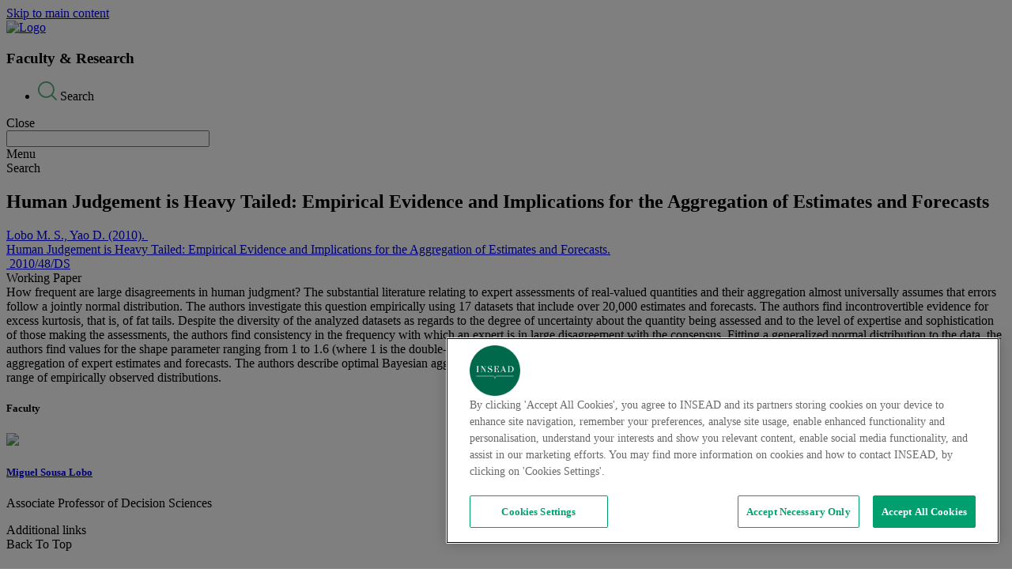

--- FILE ---
content_type: text/html; charset=UTF-8
request_url: https://www.insead.edu/faculty-research/publications/working-papers/human-judgement-heavy-tailed-empirical-evidence-and
body_size: 21111
content:
<!DOCTYPE html>
<html lang="en" dir="ltr" prefix="content: http://purl.org/rss/1.0/modules/content/  dc: http://purl.org/dc/terms/  foaf: http://xmlns.com/foaf/0.1/  og: http://ogp.me/ns#  rdfs: http://www.w3.org/2000/01/rdf-schema#  schema: http://schema.org/  sioc: http://rdfs.org/sioc/ns#  sioct: http://rdfs.org/sioc/types#  skos: http://www.w3.org/2004/02/skos/core#  xsd: http://www.w3.org/2001/XMLSchema# ">
  <head>
    <link rel="dns-prefetch" href="//fonts.googleapis.com">
    <link rel="preconnect" href="https://fonts.gstatic.com/" crossorigin>
    <link rel="dns-prefetch" href="https://cdn.cookielaw.org">
    <link rel="preconnect" href="https://cdn.cookielaw.org" crossorigin>
    <meta charset="utf-8" />
<script src="https://tags.tiqcdn.com/utag/insead/profile-corporate/prod/utag.js" async></script>
<meta name="description" content="Lobo M. S., Yao D. (2010). Human Judgement is Heavy Tailed: Empirical Evidence and Implications for the Aggregation of Estimates and Forecasts. 2010/48/DS" />
<meta name="abstract" content="How frequent are large disagreements in human judgment? The substantial literature relating to expert assessments of real-valued quantities and their" />
<meta name="keywords" content="RD0710;AR0910;AR2010" />
<link rel="canonical" href="https://www.insead.edu/faculty-research/publications/working-papers/human-judgement-heavy-tailed-empirical-evidence-and" />
<meta name="robots" content="index, follow" />
<meta property="og:determiner" content="INSEAD" />
<meta property="og:site_name" content="INSEAD" />
<meta property="og:type" content="Research" />
<meta property="og:url" content="https://www.insead.edu/faculty-research/publications/working-papers/human-judgement-heavy-tailed-empirical-evidence-and" />
<meta property="og:title" content="Human Judgement is Heavy Tailed: Empirical Evidence and Implications" />
<meta property="og:description" content="Lobo M. S., Yao D. (2010). Human Judgement is Heavy Tailed: Empirical Evidence and Implications for the Aggregation of Estimates and Forecasts. 2010/48/DS" />
<meta property="og:image" content="https://www.insead.edu/profiles/custom/insead/themes/insead_core/images/logo.png" />
<meta property="og:image:url" content="https://www.insead.edu/profiles/custom/insead/themes/insead_core/images/logo.png" />
<meta property="og:image:secure_url" content="https://www.insead.edu/profiles/custom/insead/themes/insead_core/images/logo.png" />
<meta property="og:image:type" content="image/jpeg" />
<meta property="og:image:width" content="75" />
<meta property="og:image:height" content="106" />
<meta property="og:updated_time" content="2023-03-23T21:54:09+0800" />
<meta property="article:published_time" content="2010-07-07T08:00:00+0800" />
<meta property="article:modified_time" content="2023-03-23T21:54:09+0800" />
<meta name="twitter:card" content="summary_large_image" />
<meta name="twitter:description" content="Lobo M. S., Yao D. (2010). Human Judgement is Heavy Tailed: Empirical Evidence and Implications for the Aggregation of Estimates and Forecasts. 2010/48/DS" />
<meta name="twitter:site" content="@INSEAD" />
<meta name="twitter:title" content="Human Judgement is Heavy Tailed: Empirical Evidence and Implications for the Aggregation of Estimates and Forecasts" />
<meta name="twitter:site:id" content="25922185" />
<meta name="twitter:image" content="https://www.insead.edu/profiles/custom/insead/themes/insead_core/images/logo.png" />
<link rel="alternate" hreflang="x-default" href="https://www.insead.edu/faculty-research/publications/working-papers/human-judgement-heavy-tailed-empirical-evidence-and" />
<link rel="alternate" hreflang="en" href="https://www.insead.edu/faculty-research/publications/working-papers/human-judgement-heavy-tailed-empirical-evidence-and" />
<meta name="MobileOptimized" content="width" />
<meta name="HandheldFriendly" content="true" />
<meta name="viewport" content="width=device-width, initial-scale=1.0" />
<script type="text/javascript" src="https://cdn.cookielaw.org/consent/2dfff154-e29e-4a4b-b91f-b128c488503c/OtAutoBlock.js"></script>
<script src="https://cdn.cookielaw.org/scripttemplates/otSDKStub.js" type="text/javascript" charset="UTF-8" data-domain-script="2dfff154-e29e-4a4b-b91f-b128c488503c"></script>
<script type="text/javascript">
function OptanonWrapper() { }
</script>
<link rel="icon" href="https://www.insead.edu/sites/knowledge/themes/knowledge_theme/favicon.ico" type="image/vnd.microsoft.icon" />

    <title>Human Judgement is Heavy Tailed: Empirical Evidence and Implications</title>
    <link rel="preload" as="style" href="https://fonts.googleapis.com/css?family=Roboto:100,300,300i,400,500,700&display=swap" />
    <link rel="stylesheet" href="https://fonts.googleapis.com/css?family=Roboto:100,300,300i,400,500,700&display=swap" media="print" onload="this.media='all'" />
    <link rel="stylesheet" media="all" href="/sites/insead/files/css/css_Rrlt05114RiTLFeIGvxWy9eKZao2G1PtWayn-mjkLv8.css?delta=0&amp;language=en&amp;theme=insead_core&amp;include=[base64]" />
<link rel="stylesheet" media="all" href="/sites/insead/files/css/css_RFZASSfMw9bSvuT3VosCqiA9r9WudsaXlmZ4pTSYciY.css?delta=1&amp;language=en&amp;theme=insead_core&amp;include=[base64]" />
<link rel="stylesheet" media="all" href="/profiles/custom/insead/themes/insead_core/dist/additional-links.css?t8ukpv" />
<link rel="stylesheet" media="all" href="/profiles/custom/insead/themes/insead_core/dist/card-media.css?t8ukpv" />
<link rel="stylesheet" media="all" href="/profiles/custom/insead/themes/insead_core/dist/card-media-grid.css?t8ukpv" />
<link rel="stylesheet" media="all" href="/profiles/custom/insead/themes/insead_core/dist/card-object.css?t8ukpv" />
<link rel="stylesheet" media="all" href="/profiles/custom/insead/themes/insead_core/dist/card-tab.css?t8ukpv" />
<link rel="stylesheet" media="all" href="/profiles/custom/insead/themes/insead_core/dist/close-button.css?t8ukpv" />
<link rel="stylesheet" media="all" href="/profiles/custom/insead/themes/insead_core/dist/content-media-cards.css?t8ukpv" />
<link rel="stylesheet" media="all" href="/profiles/custom/insead/themes/insead_core/dist/content-stats.css?t8ukpv" />
<link rel="stylesheet" media="all" href="/sites/insead/files/css/css_nBWpE8r1XCw92bgaUTYufmsI6trsedTCCdQy0QqD8Y4.css?delta=10&amp;language=en&amp;theme=insead_core&amp;include=[base64]" />
<link rel="stylesheet" media="all" href="/profiles/custom/insead/themes/insead_core/dist/site-footer.css?t8ukpv" />
<link rel="stylesheet" media="all" href="/profiles/custom/insead/themes/insead_core/dist/footer-menu.css?t8ukpv" />
<link rel="stylesheet" media="all" href="/profiles/custom/insead/themes/insead_core/dist/footer-variant-one.css?t8ukpv" />
<link rel="stylesheet" media="all" href="/sites/insead/files/css/css_GBDfl66YXuSRke6hxj-n-_pwZh6_GITu_p0iwlc298M.css?delta=14&amp;language=en&amp;theme=insead_core&amp;include=[base64]" />
<link rel="stylesheet" media="all" href="/profiles/custom/insead/themes/insead_core/dist/header-variant-one.css?t8ukpv" />
<link rel="stylesheet" media="all" href="/profiles/custom/insead/themes/insead_core/dist/header-search.css?t8ukpv" />
<link rel="stylesheet" media="all" href="/sites/insead/files/css/css_2I1TIY6cgftv2Z4eWa6mGoEkylQEHt51YIbJZpBgbzY.css?delta=17&amp;language=en&amp;theme=insead_core&amp;include=[base64]" />
<link rel="stylesheet" media="all" href="/profiles/custom/insead/themes/insead_core/dist/image-text-variant-three.css?t8ukpv" />
<link rel="stylesheet" media="all" href="/sites/insead/files/css/css_AoGqBr2sLMrwAS7XLMkDHt0RUyLKQcgS_5A_QKQjQRs.css?delta=19&amp;language=en&amp;theme=insead_core&amp;include=[base64]" />
<link rel="stylesheet" media="all" href="/profiles/custom/insead/themes/insead_core/dist/key-stats.css?t8ukpv" />
<link rel="stylesheet" media="all" href="/profiles/custom/insead/themes/insead_core/dist/large-card.css?t8ukpv" />
<link rel="stylesheet" media="all" href="/profiles/custom/insead/themes/insead_core/dist/link-with-arrow.css?t8ukpv" />
<link rel="stylesheet" media="all" href="/profiles/custom/insead/themes/insead_core/dist/list-object.css?t8ukpv" />
<link rel="stylesheet" media="all" href="/sites/insead/files/css/css_RPI54cwJJyrES8ocwNuIBsvkkGwUQOo9uqvuk3i0dmo.css?delta=24&amp;language=en&amp;theme=insead_core&amp;include=[base64]" />
<link rel="stylesheet" media="all" href="/profiles/custom/insead/themes/insead_core/dist/menu-with-image.css?t8ukpv" />
<link rel="stylesheet" media="all" href="/profiles/custom/insead/themes/insead_core/dist/profile.css?t8ukpv" />
<link rel="stylesheet" media="all" href="/profiles/custom/insead/themes/insead_core/dist/progress-banner.css?t8ukpv" />
<link rel="stylesheet" media="all" href="/profiles/custom/insead/themes/insead_core/dist/progress-bar.css?t8ukpv" />
<link rel="stylesheet" media="all" href="/profiles/custom/insead/themes/insead_core/dist/section-title-cta.css?t8ukpv" />
<link rel="stylesheet" media="all" href="/profiles/custom/insead/themes/insead_core/dist/small-card.css?t8ukpv" />
<link rel="stylesheet" media="all" href="/sites/insead/files/css/css_AETPUFdw0YkLnpwDhZ-Ue2OTEk-KDvsMXP5gqDJ0XBw.css?delta=31&amp;language=en&amp;theme=insead_core&amp;include=[base64]" />
<link rel="stylesheet" media="all" href="/profiles/custom/insead/themes/insead_core/dist/timeline.css?t8ukpv" />
<link rel="stylesheet" media="all" href="/profiles/custom/insead/themes/insead_core/dist/timeline-card.css?t8ukpv" />
<link rel="stylesheet" media="all" href="/profiles/custom/insead/themes/insead_core/dist/timeline-horizontal.css?t8ukpv" />
<link rel="stylesheet" media="all" href="/profiles/custom/insead/themes/insead_core/dist/timeline-vertical.css?t8ukpv" />
<link rel="stylesheet" media="all" href="/sites/insead/files/css/css_reg-tdBvrXrA7CTXi8Hq6fiP1lcv5RJT7oLsE47GaVo.css?delta=36&amp;language=en&amp;theme=insead_core&amp;include=[base64]" />

    <noscript>
      <link rel="stylesheet" href="https://fonts.googleapis.com/css?family=Roboto:100,300,300i,400,500,700&display=swap" />
    </noscript>
    <script src="/core/assets/vendor/jquery/jquery.min.js?v=4.0.0-rc.1"></script>
<script src="/modules/contrib/jquery_deprecated_functions/js/jquery.deprecated.functions.js?v=1.x"></script>

  </head>
  <body class="page-analytics hide_contextual_links page__research grey-view-mode">



        <a href="#main-content" class="visually-hidden focusable">
      Skip to main content
    </a>
    
      <div class="dialog-off-canvas-main-canvas" data-off-canvas-main-canvas>
    
  







  



<div  class="layout-container">
  <header  class="header">
              
        
  



<div  class="header__primary">
  <div  class="header__inner header__inner--primary">
    <div  class="header__hamburger"></div>
    <div  class="header__branding">
              <a
     class="logo-link"href="/"
  >    

  
<img loading="eager"
   class="logo__image"
      src="/profiles/custom/insead/themes/insead_core/images/logo.png"
      alt="Logo"
          width="82"
        height="82"
  />
  </a>          </div>
    <div  class="header__inline-menu">
        
<section id="block-headertitleblock" class="block block-insd-menus block-header-title-block clearfix">
  
    
                    <h3 class="h3 h3--header-title zero-margin">
                      Faculty &amp; Research
                  </h3>
            </section>

<section id="block-profilemenublock" class="block block-insd-menus block-profile-menu-block clearfix" >
  
    
      
<nav id="profile-menu-nav" class="profile-menu-nav">
    
        
    




    
                          
    
<ul  class="inline-menu">
            
<li  class="inline-menu__item">
                <span class="search-icon inline-menu__link" submenu_link_seperator="0"> <icon class="inline-menu__link-icon"><svg width="24" height="24" viewBox="0 0 24 24" fill="none" xmlns="http://www.w3.org/2000/svg">
<path fill-rule="evenodd" clip-rule="evenodd" d="M10.4176 0C16.171 0 20.8352 4.66418 20.8352 10.4176C20.8352 12.9619 19.923 15.2933 18.4078 17.1024L23.7296 22.4242C24.0901 22.7847 24.0901 23.3692 23.7296 23.7296C23.3692 24.0901 22.7847 24.0901 22.4242 23.7296L17.1024 18.4078C15.2933 19.923 12.9619 20.8352 10.4176 20.8352C4.66418 20.8352 0 16.171 0 10.4176C0 4.66418 4.66418 0 10.4176 0ZM16.6087 16.3454C16.5575 16.3792 16.5089 16.4187 16.4638 16.4638C16.4187 16.5089 16.3792 16.5575 16.3454 16.6087C14.8059 18.0831 12.7175 18.989 10.4176 18.989C5.68378 18.989 1.84615 15.1514 1.84615 10.4176C1.84615 5.68378 5.68378 1.84615 10.4176 1.84615C15.1514 1.84615 18.989 5.68378 18.989 10.4176C18.989 12.7175 18.0831 14.8059 16.6087 16.3454Z" fill="#57AF80"/>
</svg>
</icon><span class="inline-menu__link-text">Search</span> </span>
          </li>
      </ul>
  

</nav>

  </section>



<section id="block-detailpageclosebutton" class="block block-insd-library block-detail-page-close-button clearfix">
  
    

      <div class="close-dialog-wrapper is-hide">
  <span class="go-back-button">Close</span>
</div>

  </section>


<section class="views-exposed-form search-form block block-views block-views-exposed-filter-blockcore-search-solr-page clearfix" data-drupal-selector="views-exposed-form-core-search-solr-page" id="block-exposedformcore-search-solrpage">
    <span  data-drupal-selector="views-exposed-form-core-search-solr-page" id="block-exposedformcore-search-solrpage" class="search-close views-exposed-form search-form block block-views block-views-exposed-filter-blockcore-search-solr-page clearfix"></span>
      
<form action="/search" method="get" id="views-exposed-form-core-search-solr-page" accept-charset="UTF-8" class="form-type-search-api-autocomplete">
  <div class="js-form-item form-item">
        <input data-drupal-selector="edit-search" data-search-api-autocomplete-search="core_search_solr" class="form-autocomplete form-text form-item__textfield" data-autocomplete-path="/search_api_autocomplete/core_search_solr?display=page&amp;&amp;filter=search" type="text" id="edit-search--2" name="search" value="" size="30" maxlength="128" />

        </div>

  <span class="clear-search"></span>
  <span class="submit-icon"></span>
  <label for="edit-search"></label>
</form>

  </section>

    </div>
  </div>
</div>

              
      

<div  class="bottom-navigation hidden-desktop">
  <div  class="mobile-hamburger">
    <div class="menu-icon icon"></div>
    <div class="menu-text text">Menu</div>
  </div>
  <div  class="mobile-search">
    <div class="search-icon icon"></div>
    <div class="search-text text">Search</div>
  </div>
</div> 
<div  class="header__mega-menu" style="display: none;">
  <div  class="header__mega-menu-wrapper">
    <div  class="header__inner header__inner--mega-menu header__inner--secondary">
      <div  class="mega-menu-header">
        <div  class="close-button"></div>
        <div  class="small-header">
                      <a
     class="logo-link"href="/"
  >    

  
<img loading="eager"
   class="logo__image"
      src="/profiles/custom/insead/themes/insead_core/images/logo.png"
      alt="Logo"
          width="60"
        height="60"
  />
  </a>                    <div class="search-icon"></div>
        </div>
      </div>
      <div  class="semi-background"></div>
      <div  class="header__menu">
          
  <section class="views-exposed-form search-form mega-menu-search-form block block-views block-views-exposed-filter-blockcore-search-solr-page clearfix" data-drupal-selector="views-exposed-form-core-search-solr-page" id="block-exposedformcore-search-solrpage-2">
        
<form action="/search" method="get" id="views-exposed-form-core-search-solr-page-mega-menu" accept-charset="UTF-8" class="form-type-search-api-autocomplete">
  <div class="js-form-item form-item">
        <input data-drupal-selector="edit-search" data-search-api-autocomplete-search="core_search_solr" class="form-autocomplete form-text form-item__textfield" data-autocomplete-path="/search_api_autocomplete/core_search_solr?display=page&amp;&amp;filter=search" type="text" id="edit-search" name="search" value="" size="30" maxlength="128" />

        </div>

  <span class="clear-search"></span>
  <span class="submit-icon"></span>
  <label for="edit-search"></label>
</form>

  </section>
<nav role="navigation" aria-labelledby="block-insead-core-mainnavigation-menu" id="block-insead-core-mainnavigation">
            
  <h2 class="visually-hidden" id="block-insead-core-mainnavigation-menu">Main navigation</h2>
  

        



  <ul class="main-menu menu-level__0">
      
    <li class="main-menu__item main-menu__item--expanded">
      <span class="our-programmes" submenu_link_seperator="0">Our Programmes</span>
                    
  
  <div class="menu_link_content menu-link-contentmain view-mode-default mega-menu-dropdown invisible-mobile mega-menu-dropdown-0 menu-type-default">
              <div class="responsive-top-bar hidden-desktop">
        <div class="back-arrow"></div>
        <div class="top-bar-menu-title"></div>
      </div>
        <div class="layout layout--threecol-section layout--threecol-section--33-34-33">

          <div  class="layout__region layout__region--first">
        
<section class="block block-menu-block block-menu-blockmain clearfix">
  
      <h3 class="h3 menu-title">
      <span><a href="/master-programmes" data-drupal-link-system-path="node/112796">Master Programmes</a></span>
    </h3>
    

      



  <ul class="main-menu menu-level__0">
      
    <li class="main-menu__item">
      <a href="/master-programmes?field_format_value=2" class="link-with-arrow" data-drupal-link-query="{&quot;field_format_value&quot;:&quot;2&quot;}" data-drupal-link-system-path="node/112796">Full Time Masters</a>
                    
  
  <div class="menu_link_content menu-link-contentmain view-mode-default mega-menu-dropdown invisible-mobile mega-menu-dropdown-0 menu-type-default">
              <div class="responsive-top-bar hidden-desktop">
        <div class="back-arrow"></div>
        <div class="top-bar-menu-title"></div>
      </div>
      
      </div>



          </li>
      
    <li class="main-menu__item">
      <a href="/master-programmes/master-management" data-drupal-link-system-path="node/13176">Master in Management</a>
                    
  
  <div class="menu_link_content menu-link-contentmain view-mode-default mega-menu-dropdown invisible-mobile mega-menu-dropdown-0 menu-type-default">
              <div class="responsive-top-bar hidden-desktop">
        <div class="back-arrow"></div>
        <div class="top-bar-menu-title"></div>
      </div>
      
      </div>



          </li>
      
    <li class="main-menu__item">
      <a href="/master-programmes/master-finance" data-drupal-link-system-path="node/848556">Master in Finance</a>
                    
  
  <div class="menu_link_content menu-link-contentmain view-mode-default mega-menu-dropdown invisible-mobile mega-menu-dropdown-0 menu-type-default">
              <div class="responsive-top-bar hidden-desktop">
        <div class="back-arrow"></div>
        <div class="top-bar-menu-title"></div>
      </div>
      
      </div>



          </li>
      
    <li class="main-menu__item">
      <a href="/master-programmes/master-business-administration" data-drupal-link-system-path="node/13171">MBA</a>
                    
  
  <div class="menu_link_content menu-link-contentmain view-mode-default mega-menu-dropdown invisible-mobile mega-menu-dropdown-0 menu-type-default">
              <div class="responsive-top-bar hidden-desktop">
        <div class="back-arrow"></div>
        <div class="top-bar-menu-title"></div>
      </div>
      
      </div>



          </li>
      
    <li class="main-menu__item">
      <span class="horizontal-divider-one" submenu_link_seperator="0">Divider</span>
                    
  
  <div class="menu_link_content menu-link-contentmain view-mode-default mega-menu-dropdown invisible-mobile mega-menu-dropdown-0 menu-type-default">
              <div class="responsive-top-bar hidden-desktop">
        <div class="back-arrow"></div>
        <div class="top-bar-menu-title"></div>
      </div>
      
      </div>



          </li>
      
    <li class="main-menu__item">
      <a href="/master-programmes?field_format_value=3" class="link-with-arrow" data-drupal-link-query="{&quot;field_format_value&quot;:&quot;3&quot;}" data-drupal-link-system-path="node/112796">Executive Masters</a>
                    
  
  <div class="menu_link_content menu-link-contentmain view-mode-default mega-menu-dropdown invisible-mobile mega-menu-dropdown-0 menu-type-default">
              <div class="responsive-top-bar hidden-desktop">
        <div class="back-arrow"></div>
        <div class="top-bar-menu-title"></div>
      </div>
      
      </div>



          </li>
      
    <li class="main-menu__item">
      <a href="/master-programmes/global-executive-mba" data-drupal-link-system-path="node/13196">Global Executive MBA</a>
                    
  
  <div class="menu_link_content menu-link-contentmain view-mode-default mega-menu-dropdown invisible-mobile mega-menu-dropdown-0 menu-type-default">
              <div class="responsive-top-bar hidden-desktop">
        <div class="back-arrow"></div>
        <div class="top-bar-menu-title"></div>
      </div>
      
      </div>



          </li>
      
    <li class="main-menu__item">
      <a href="/master-programmes/global-executive-mba/gembaflex" submenu_link_seperator="0" data-drupal-link-system-path="node/835696">Global Executive MBA Flex</a>
                    
  
  <div class="menu_link_content menu-link-contentmain view-mode-default mega-menu-dropdown invisible-mobile mega-menu-dropdown-0 menu-type-default">
              <div class="responsive-top-bar hidden-desktop">
        <div class="back-arrow"></div>
        <div class="top-bar-menu-title"></div>
      </div>
      
      </div>



          </li>
      
    <li class="main-menu__item">
      <a href="/master-programmes/executive-master-finance" data-drupal-link-system-path="node/13166">Executive Master in Finance</a>
                    
  
  <div class="menu_link_content menu-link-contentmain view-mode-default mega-menu-dropdown invisible-mobile mega-menu-dropdown-0 menu-type-default">
              <div class="responsive-top-bar hidden-desktop">
        <div class="back-arrow"></div>
        <div class="top-bar-menu-title"></div>
      </div>
      
      </div>



          </li>
      
    <li class="main-menu__item">
      <a href="/master-programmes/executive-master-change" data-drupal-link-system-path="node/13161">Executive Master in Change</a>
                    
  
  <div class="menu_link_content menu-link-contentmain view-mode-default mega-menu-dropdown invisible-mobile mega-menu-dropdown-0 menu-type-default">
              <div class="responsive-top-bar hidden-desktop">
        <div class="back-arrow"></div>
        <div class="top-bar-menu-title"></div>
      </div>
      
      </div>



          </li>
      
    <li class="main-menu__item">
      <a href="/master-programmes/tsinghua-insead-executive-mba" data-drupal-link-system-path="node/13191">Tsinghua-INSEAD Executive MBA</a>
                    
  
  <div class="menu_link_content menu-link-contentmain view-mode-default mega-menu-dropdown invisible-mobile mega-menu-dropdown-0 menu-type-default">
              <div class="responsive-top-bar hidden-desktop">
        <div class="back-arrow"></div>
        <div class="top-bar-menu-title"></div>
      </div>
      
      </div>



          </li>
      
    <li class="main-menu__item">
      <span class="horizontal-divider-one" submenu_link_seperator="0">Divider</span>
                    
  
  <div class="menu_link_content menu-link-contentmain view-mode-default mega-menu-dropdown invisible-mobile mega-menu-dropdown-0 menu-type-default">
              <div class="responsive-top-bar hidden-desktop">
        <div class="back-arrow"></div>
        <div class="top-bar-menu-title"></div>
      </div>
      
      </div>



          </li>
      
    <li class="main-menu__item">
      <a href="/scholarship/listing" data-drupal-link-system-path="scholarship/listing">Scholarship and Funding Finder</a>
                    
  
  <div class="menu_link_content menu-link-contentmain view-mode-default mega-menu-dropdown invisible-mobile mega-menu-dropdown-0 menu-type-default">
              <div class="responsive-top-bar hidden-desktop">
        <div class="back-arrow"></div>
        <div class="top-bar-menu-title"></div>
      </div>
      
      </div>



          </li>
      
    <li class="main-menu__item">
      <a href="https://intheknow.insead.edu/" target="_blank" submenu_link_seperator="0">In The Know</a>
                    
  
  <div class="menu_link_content menu-link-contentmain view-mode-default mega-menu-dropdown invisible-mobile mega-menu-dropdown-0 menu-type-default">
              <div class="responsive-top-bar hidden-desktop">
        <div class="back-arrow"></div>
        <div class="top-bar-menu-title"></div>
      </div>
      
      </div>



          </li>
    </ul>


  </section>

      </div>
    
          <div  class="layout__region layout__region--second">
        
<section class="block block-menu-block block-menu-blockmain clearfix">
  
      <h3 class="h3 menu-title">
      <span><a href="/executive-education" data-drupal-link-system-path="node/423766">Executive Education</a></span>
    </h3>
    

      



  <ul class="main-menu menu-level__0">
      
    <li class="main-menu__item">
      <a href="/executive-education/programmes-individuals" class="link-with-arrow" submenu_link_seperator="0" data-drupal-link-system-path="node/136411">For Individuals</a>
                    
  
  <div class="menu_link_content menu-link-contentmain view-mode-default mega-menu-dropdown invisible-mobile mega-menu-dropdown-0 menu-type-default">
              <div class="responsive-top-bar hidden-desktop">
        <div class="back-arrow"></div>
        <div class="top-bar-menu-title"></div>
      </div>
      
      </div>



          </li>
      
    <li class="main-menu__item">
      <a href="/executive-education/open-programmes" submenu_link_seperator="0" data-drupal-link-system-path="node/29756">All Programmes</a>
                    
  
  <div class="menu_link_content menu-link-contentmain view-mode-default mega-menu-dropdown invisible-mobile mega-menu-dropdown-0 menu-type-default">
              <div class="responsive-top-bar hidden-desktop">
        <div class="back-arrow"></div>
        <div class="top-bar-menu-title"></div>
      </div>
      
      </div>



          </li>
      
    <li class="main-menu__item">
      <a href="/executive-education/online-programmes" submenu_link_seperator="0" data-drupal-link-system-path="node/29766">Online Programmes</a>
                    
  
  <div class="menu_link_content menu-link-contentmain view-mode-default mega-menu-dropdown invisible-mobile mega-menu-dropdown-0 menu-type-default">
              <div class="responsive-top-bar hidden-desktop">
        <div class="back-arrow"></div>
        <div class="top-bar-menu-title"></div>
      </div>
      
      </div>



          </li>
      
    <li class="main-menu__item">
      <a href="/executive-education/insead-certificates" submenu_link_seperator="0" data-drupal-link-system-path="node/17181">Certificates</a>
                    
  
  <div class="menu_link_content menu-link-contentmain view-mode-default mega-menu-dropdown invisible-mobile mega-menu-dropdown-0 menu-type-default">
              <div class="responsive-top-bar hidden-desktop">
        <div class="back-arrow"></div>
        <div class="top-bar-menu-title"></div>
      </div>
      
      </div>



          </li>
      
    <li class="main-menu__item">
      <span class="horizontal-divider-one" submenu_link_seperator="0">Divider</span>
                    
  
  <div class="menu_link_content menu-link-contentmain view-mode-default mega-menu-dropdown invisible-mobile mega-menu-dropdown-0 menu-type-default">
              <div class="responsive-top-bar hidden-desktop">
        <div class="back-arrow"></div>
        <div class="top-bar-menu-title"></div>
      </div>
      
      </div>



          </li>
      
    <li class="main-menu__item">
      <a href="/executive-education/programmes-organisation" class="link-with-arrow" submenu_link_seperator="0" data-drupal-link-system-path="node/147841">For Organisations</a>
                    
  
  <div class="menu_link_content menu-link-contentmain view-mode-default mega-menu-dropdown invisible-mobile mega-menu-dropdown-0 menu-type-default">
              <div class="responsive-top-bar hidden-desktop">
        <div class="back-arrow"></div>
        <div class="top-bar-menu-title"></div>
      </div>
      
      </div>



          </li>
      
    <li class="main-menu__item">
      <a href="/executive-education/customised-programmes" submenu_link_seperator="0" data-drupal-link-system-path="node/438656">Customised Programmes</a>
                    
  
  <div class="menu_link_content menu-link-contentmain view-mode-default mega-menu-dropdown invisible-mobile mega-menu-dropdown-0 menu-type-default">
              <div class="responsive-top-bar hidden-desktop">
        <div class="back-arrow"></div>
        <div class="top-bar-menu-title"></div>
      </div>
      
      </div>



          </li>
      
    <li class="main-menu__item">
      <a href="/executive-education/online-programmes-organisations" submenu_link_seperator="0" data-drupal-link-system-path="node/29781">Online Programmes customised for Organisations</a>
                    
  
  <div class="menu_link_content menu-link-contentmain view-mode-default mega-menu-dropdown invisible-mobile mega-menu-dropdown-0 menu-type-default">
              <div class="responsive-top-bar hidden-desktop">
        <div class="back-arrow"></div>
        <div class="top-bar-menu-title"></div>
      </div>
      
      </div>



          </li>
      
    <li class="main-menu__item">
      <a href="/executive-education/online-hrs-b2b" data-drupal-link-system-path="node/729031">Open Online Programmes for Teams</a>
                    
  
  <div class="menu_link_content menu-link-contentmain view-mode-default mega-menu-dropdown invisible-mobile mega-menu-dropdown-0 menu-type-default">
              <div class="responsive-top-bar hidden-desktop">
        <div class="back-arrow"></div>
        <div class="top-bar-menu-title"></div>
      </div>
      
      </div>



          </li>
      
    <li class="main-menu__item">
      <span class="horizontal-divider-one" submenu_link_seperator="0">Divider</span>
                    
  
  <div class="menu_link_content menu-link-contentmain view-mode-default mega-menu-dropdown invisible-mobile mega-menu-dropdown-0 menu-type-default">
              <div class="responsive-top-bar hidden-desktop">
        <div class="back-arrow"></div>
        <div class="top-bar-menu-title"></div>
      </div>
      
      </div>



          </li>
      
    <li class="main-menu__item">
      <a href="/executive-education/insead-executive-coaching" submenu_link_seperator="0" data-drupal-link-system-path="node/17291">INSEAD Executive Coaching</a>
                    
  
  <div class="menu_link_content menu-link-contentmain view-mode-default mega-menu-dropdown invisible-mobile mega-menu-dropdown-0 menu-type-default">
              <div class="responsive-top-bar hidden-desktop">
        <div class="back-arrow"></div>
        <div class="top-bar-menu-title"></div>
      </div>
      
      </div>



          </li>
      
    <li class="main-menu__item">
      <a href="/executive-education/in-focus" data-drupal-link-system-path="node/30331">IN Focus</a>
                    
  
  <div class="menu_link_content menu-link-contentmain view-mode-default mega-menu-dropdown invisible-mobile mega-menu-dropdown-0 menu-type-default">
              <div class="responsive-top-bar hidden-desktop">
        <div class="back-arrow"></div>
        <div class="top-bar-menu-title"></div>
      </div>
      
      </div>



          </li>
    </ul>


  </section>

      </div>
    
          <div  class="layout__region layout__region--third">
        
<section class="block block-menu-block block-menu-blockmain clearfix">
  
      <h3 class="h3 menu-title">
      <span><a href="/phd" data-drupal-link-system-path="node/30966">PhD in Management</a></span>
    </h3>
    

      



  <ul class="main-menu menu-level__0">
      
    <li class="main-menu__item">
      <a href="/phd" submenu_link_seperator="0" data-drupal-link-system-path="node/30966">Overview</a>
                    
  
  <div class="menu_link_content menu-link-contentmain view-mode-default mega-menu-dropdown invisible-mobile mega-menu-dropdown-0 menu-type-default">
              <div class="responsive-top-bar hidden-desktop">
        <div class="back-arrow"></div>
        <div class="top-bar-menu-title"></div>
      </div>
      
      </div>



          </li>
      
    <li class="main-menu__item">
      <a href="/phd/academics-and-research" submenu_link_seperator="0" data-drupal-link-system-path="node/31191">Academics and Research</a>
                    
  
  <div class="menu_link_content menu-link-contentmain view-mode-default mega-menu-dropdown invisible-mobile mega-menu-dropdown-0 menu-type-default">
              <div class="responsive-top-bar hidden-desktop">
        <div class="back-arrow"></div>
        <div class="top-bar-menu-title"></div>
      </div>
      
      </div>



          </li>
      
    <li class="main-menu__item">
      <a href="/phd/admissions-and-financing" submenu_link_seperator="0" data-drupal-link-system-path="node/32076">Admissions and Financing</a>
                    
  
  <div class="menu_link_content menu-link-contentmain view-mode-default mega-menu-dropdown invisible-mobile mega-menu-dropdown-0 menu-type-default">
              <div class="responsive-top-bar hidden-desktop">
        <div class="back-arrow"></div>
        <div class="top-bar-menu-title"></div>
      </div>
      
      </div>



          </li>
      
    <li class="main-menu__item">
      <a href="/phd/community" submenu_link_seperator="0" data-drupal-link-system-path="node/30976">Community</a>
                    
  
  <div class="menu_link_content menu-link-contentmain view-mode-default mega-menu-dropdown invisible-mobile mega-menu-dropdown-0 menu-type-default">
              <div class="responsive-top-bar hidden-desktop">
        <div class="back-arrow"></div>
        <div class="top-bar-menu-title"></div>
      </div>
      
      </div>



          </li>
      
    <li class="main-menu__item">
      <a href="/phd/community#133421" data-drupal-link-system-path="node/30976">Job Market &amp; Placements</a>
                    
  
  <div class="menu_link_content menu-link-contentmain view-mode-default mega-menu-dropdown invisible-mobile mega-menu-dropdown-0 menu-type-default">
              <div class="responsive-top-bar hidden-desktop">
        <div class="back-arrow"></div>
        <div class="top-bar-menu-title"></div>
      </div>
      
      </div>



          </li>
      
    <li class="main-menu__item">
      <a href="/phd/faqs" submenu_link_seperator="0" data-drupal-link-system-path="node/29886">FAQs</a>
                    
  
  <div class="menu_link_content menu-link-contentmain view-mode-default mega-menu-dropdown invisible-mobile mega-menu-dropdown-0 menu-type-default">
              <div class="responsive-top-bar hidden-desktop">
        <div class="back-arrow"></div>
        <div class="top-bar-menu-title"></div>
      </div>
      
      </div>



          </li>
    </ul>


  </section>

<section class="block block-menu-block block-menu-blockmain clearfix">
  
      <h3 class="h3 menu-title">
      <span><a href="/business-foundations-certificate-programme" data-drupal-link-system-path="node/13181">Business Foundations Certificate</a></span>
    </h3>
    

      



  <ul class="main-menu menu-level__0">
      
    <li class="main-menu__item">
      <a href="/business-foundations-certificate-programme" submenu_link_seperator="0" data-drupal-link-system-path="node/13181">INSEAD-Sorbonne Université Certificate Programme</a>
                    
  
  <div class="menu_link_content menu-link-contentmain view-mode-default mega-menu-dropdown invisible-mobile mega-menu-dropdown-0 menu-type-default">
              <div class="responsive-top-bar hidden-desktop">
        <div class="back-arrow"></div>
        <div class="top-bar-menu-title"></div>
      </div>
      
      </div>



          </li>
    </ul>


  </section>

<section class="block block-menu-block block-menu-blockmain clearfix">
  
      <h3 class="h3 menu-title">
      <span><a href="/insead-summer-school" data-drupal-link-system-path="node/307601">INSEAD Summer School</a></span>
    </h3>
    

      



  <ul class="main-menu menu-level__0">
      
    <li class="main-menu__item">
      <a href="/insead-summer-school" submenu_link_seperator="0" data-drupal-link-system-path="node/307601">Overview</a>
                    
  
  <div class="menu_link_content menu-link-contentmain view-mode-default mega-menu-dropdown invisible-mobile mega-menu-dropdown-0 menu-type-default">
              <div class="responsive-top-bar hidden-desktop">
        <div class="back-arrow"></div>
        <div class="top-bar-menu-title"></div>
      </div>
      
      </div>



          </li>
    </ul>


  </section>

      </div>
    
  </div>
  <div class="bottom-sticky  layout layout--onecol">
    <div  class="layout__region layout__region--content">
      <section class="block block-layout-builder block-inline-blockcontent-block block--type-content-block block--view-mode-full clearfix" >
  
  
      
      <div>
              <div>




<div class="text">
      

            <div class="text-long"><p>Need some guidance?&nbsp;<a class="button button--link-with-arrow" data-entity-substitution="canonical" data-entity-type="node" data-entity-uuid="32e784ce-59db-49f8-81c4-70ad065eb57e" href="/programme_finder" title="Try Our Programme Finder">Try Our Programme Finder</a></p>
</div>
      
  </div>
  
</div>
          </div>
  
  </section>

    </div>
  </div>
  <div class="layout layout--onecol">
    <div  class="layout__region layout__region--content">
      <section class="block block-layout-builder block-inline-blockcontent-block block--type-content-block block--view-mode-full clearfix" >
  
  
      
      <div>
              <div>




<div class="text">
      
  </div>
  
</div>
              <div>





  

<div  class="paragraph-section paragraph-section--bt-margin  section" id=449041  >
  
    

  

  <div  class="paragraph-section__container">
          <div class="layout layout--onecol">
    <div  class="layout__region layout__region--content">
      
    </div>
  </div>

    </div>
      <div  class="paragraph-section__background"></div>
  </div>
</div>
              <div>






<div  class="image-text-variant-three external-listing-events">
      <div  class="image-text-variant-three__left">
      
  

      

  
<picture
   width="253" height="142" class="image"
>
          <!--[if IE 9]><video style="display: none;"><![endif]-->
          <source srcset="/sites/insead/files/styles/377x212/public/2025-09/dp_mif_mega-menu.jpg.webp?itok=V_tONHuQ 1x" media="all and (min-width: 48em)" type="image/webp" width="377" height="212"/>
        <!--[if IE 9]></video><![endif]-->
      
<img loading="lazy"
   class="image"
      src="/sites/insead/files/styles/253x142/public/2025-09/dp_mif_mega-menu.jpg?itok=luyTcH7K"
      alt="DP: MIF Banner (Mega Menu)"
        title="DP: MIF Banner (Mega Menu)"
      />
</picture>

        


              </div>
        <div  class="image-text-variant-three__right">
      
              

<h3  class="h3 h3--image-text-title">
      New Launch: INSEAD Master in Finance
  </h3>
      
              <div  class="image-text-variant-three__description">
          <p>We are excited to announce the launch of the INSEAD Master in Finance (MIF), a 14–16 month pre-experience programme for recent graduates and early-career professionals.</p>
        </div>
      
      

      <div  class="link-arrow">
      <a
     class="with-arrow__link"target="_self"href="https://www.insead.edu/master-programmes/master-finance"
  >Read more</a>    </div>
      </div>
  </div>
</div>
          </div>
  
  </section>

    </div>
  </div>

      </div>



          </li>
      
    <li class="main-menu__item main-menu__item--expanded">
      <span class="faculty-research">Faculty &amp; Research</span>
                    
  
  <div class="menu_link_content menu-link-contentmain view-mode-default mega-menu-dropdown invisible-mobile mega-menu-dropdown-0 menu-type-default">
              <div class="responsive-top-bar hidden-desktop">
        <div class="back-arrow"></div>
        <div class="top-bar-menu-title"></div>
      </div>
        <div class="desktop-hidden layout layout--onecol">
    <div  class="layout__region layout__region--content">
      
<section class="block block-menu-block block-menu-blockmain clearfix">
  
      <h3 class="h3 menu-title">
      <span><a href="/faculty-research" title="Faculty &amp; Research Responsive menu" data-drupal-link-system-path="node/117896">Faculty &amp; Research</a></span>
    </h3>
    

      



  <ul class="main-menu menu-level__0">
      
    <li class="main-menu__item">
      <a href="/faculty-research/faculty-profiles?f%5B0%5D=types%3Afaculty" data-drupal-link-query="{&quot;f&quot;:[&quot;types:faculty&quot;]}" data-drupal-link-system-path="node/117971">Faculty Search</a>
                    
  
  <div class="menu_link_content menu-link-contentmain view-mode-default mega-menu-dropdown invisible-mobile mega-menu-dropdown-0 menu-type-default">
              <div class="responsive-top-bar hidden-desktop">
        <div class="back-arrow"></div>
        <div class="top-bar-menu-title"></div>
      </div>
      
      </div>



          </li>
      
    <li class="main-menu__item">
      <span class="horizontal-divider-one" submenu_link_seperator="0">Divider</span>
                    
  
  <div class="menu_link_content menu-link-contentmain view-mode-default mega-menu-dropdown invisible-mobile mega-menu-dropdown-0 menu-type-default">
              <div class="responsive-top-bar hidden-desktop">
        <div class="back-arrow"></div>
        <div class="top-bar-menu-title"></div>
      </div>
      
      </div>



          </li>
      
    <li class="main-menu__item">
      <a href="/faculty-research/publications" data-drupal-link-system-path="node/117821">Publications</a>
                    
  
  <div class="menu_link_content menu-link-contentmain view-mode-default mega-menu-dropdown invisible-mobile mega-menu-dropdown-0 menu-type-default">
              <div class="responsive-top-bar hidden-desktop">
        <div class="back-arrow"></div>
        <div class="top-bar-menu-title"></div>
      </div>
      
      </div>



          </li>
      
    <li class="main-menu__item">
      <a href="https://publishing.insead.edu/" target="_blank" submenu_link_seperator="0">INSEAD Publishing</a>
                    
  
  <div class="menu_link_content menu-link-contentmain view-mode-default mega-menu-dropdown invisible-mobile mega-menu-dropdown-0 menu-type-default">
              <div class="responsive-top-bar hidden-desktop">
        <div class="back-arrow"></div>
        <div class="top-bar-menu-title"></div>
      </div>
      
      </div>



          </li>
      
    <li class="main-menu__item">
      <a href="https://knowledge.insead.edu/" target="_blank" submenu_link_seperator="0">INSEAD Knowledge</a>
                    
  
  <div class="menu_link_content menu-link-contentmain view-mode-default mega-menu-dropdown invisible-mobile mega-menu-dropdown-0 menu-type-default">
              <div class="responsive-top-bar hidden-desktop">
        <div class="back-arrow"></div>
        <div class="top-bar-menu-title"></div>
      </div>
      
      </div>



          </li>
    </ul>


  </section>

    </div>
  </div>
  <div class="mobile-hidden layout-external-block layout layout--onecol">
    <div  class="layout__region layout__region--content">
      <section class="block block-layout-builder block-inline-blockcontent-block block--type-content-block block--view-mode-full clearfix" >
  
  
      
      <div>
              <div>




<div class="text">
      

            <div class="text-long"><h3 class="h3 menu-title"><a class="button button--link-with-arrow" href="/faculty-research" data-entity-type="node" data-entity-uuid="a1366dee-d833-4ec8-8216-274f1714f001" data-entity-substitution="canonical"><span>Faculty &amp; Research</span></a></h3></div>
      
  </div>
  
</div>
          </div>
  
  </section>
<section class="block block-layout-builder block-inline-blockcontent-block block--type-content-block block--view-mode-full clearfix" >
  
  
      
      <div>
              <div>





  

<div  class="paragraph-section paragraph-section--  section" id=589756  >
  
    

  

  <div  class="paragraph-section__container">
          <div class="layout layout--onecol">
    <div  class="layout__region layout__region--content">
      





<section  class="large-card  component-region-content external-listing-content">
      
        
    
  
  

  



      <div  class="grid grid--large-card">
                              <a
     class="link grid__item grid__item--one-half external-listing-events"href="/faculty-research/academic-areas"
  >          
    




<div data-index=""  class="card-object card-object--with-media external-listing-events">
        <div  class="card-object__figure">
      
  

      

  
<picture
   width="343" height="193" class="image"
>
          <!--[if IE 9]><video style="display: none;"><![endif]-->
          <source srcset="/sites/insead/files/styles/large_card/public/2023-02/image002-min.png.webp?itok=LO_2GLtx 1x" media="all and (min-width: 48em)" type="image/webp" width="578" height="325"/>
        <!--[if IE 9]></video><![endif]-->
      
<img loading="lazy"
   class="image"
      src="/sites/insead/files/styles/large_card_mobile/public/2023-02/image002-min.png.webp?itok=81A7F-PG"
      alt="Academic Areas"
        title="Academic Areas"
      />
</picture>

        


              </div>
          
    


<div  class="list-object">
                        
  
<h3  class="h3 list-object__heading">
      Academic Areas
  </h3>
      
            <div  class="list-object__description">
      
    </div>
                        

  
  
          <span
     class="link link--view-more">Academic Areas</span>  </div>
  </div>
        </a>                              <a
     class="link grid__item grid__item--one-half external-listing-events"href="/faculty-research/faculty-research-centres-initiatives-landing-page"
  >          
    




<div data-index=""  class="card-object card-object--with-media external-listing-events">
        <div  class="card-object__figure">
      
  

      

  
<picture
   width="343" height="193" class="image"
>
          <!--[if IE 9]><video style="display: none;"><![endif]-->
          <source srcset="/sites/insead/files/styles/large_card/public/2023-02/1_2.jpeg.webp?itok=y8CtlaFQ 1x" media="all and (min-width: 48em)" type="image/webp" width="578" height="325"/>
        <!--[if IE 9]></video><![endif]-->
      
<img loading="lazy"
   class="image"
      src="/sites/insead/files/styles/large_card_mobile/public/2023-02/1_2.jpeg.webp?itok=XPgELA3C"
      alt="Centres &amp; Initiatives"
        title="Centres &amp; Initiatives"
      />
</picture>

        


              </div>
          
    


<div  class="list-object">
                        
  
<h3  class="h3 list-object__heading">
      Centres and Initiatives
  </h3>
      
            <div  class="list-object__description">
      
    </div>
                        

  
  
          <span
     class="link link--view-more">Centres and Initiatives</span>  </div>
  </div>
        </a>          </div>
    </section>

    </div>
  </div>

    </div>
      <div  class="paragraph-section__background"></div>
  </div>
</div>
          </div>
  
  </section>
<section class="block block-layout-builder block-inline-blockcontent-block block--type-content-block block--view-mode-full clearfix" >
  
  
      
      <div>
              <div>





  

<div  class="paragraph-section paragraph-section--bt-margin  section" id=131936  >
  
    

  

  <div  class="paragraph-section__container">
          <div class="layout layout--twocol-section layout--twocol-section--33-67">

          <div  class="layout__region layout__region--first">
        





  

<div  class="paragraph-section paragraph-section--  component-region-first section" id=590496  >
  
    

  

  <div  class="paragraph-section__container">
          <div class="layout layout--onecol">
    <div  class="layout__region layout__region--content">
      

  
<div class="component-region-content title-and-column-stats">
  


<div  class="content-stats component-region-content title-and-column-stats" >
  <div  class="content-stats__container content-stats__container--bg-curve">
              

<h6  class="h6 h6--sub-title">
      The latest Research and Faculty highlights from INSEAD ‏‏‎ ‏‏‎ ‏‏‎ ‏‏‎ ‏‏‎ ‏‏‎ ‏‏‎ ‏‏‎ ‏‏‎ ‏‏‎ ‏‏‎ ‏‏‎ ‏‏‎ ‏‏‎ ‏‏‎ ‏‏‎ ‏‏‎ ‏‏‎ ‏‏‎ ‏‏‎ ‏‏‎ ‏‏‎ ‏‏‎ ‏‏‎ ‏‏‎ 
  </h6>
        
        
        
              <a
     class="link link--master-link"target="_self"href="https://www.insead.edu/faculty-research"
  >View More‏‏‎</a>      </div>
</div>
      
  </div>

    </div>
  </div>

    </div>
  </div>

      </div>
    
          <div  class="layout__region layout__region--second">
        



  



<div  class="small-card  component-region-second external-listing-content">
    


    
    <div  class="small-card__content">
                      <a
     class="link small-card__item"target="_blank"href="https://knowledge.insead.edu/"
  >        
    




<div data-index=""  class="card-object card-object--with-media external-listing-events">
        <div  class="card-object__figure">
      
  

      

  
<picture
   width="163" height="92" class="image"
>
          <!--[if IE 9]><video style="display: none;"><![endif]-->
          <source srcset="/sites/insead/files/styles/278x156/public/2023-02/megamenu-insead-knowledge.jpg.webp?itok=oqlHfyU4 1x" media="all and (min-width: 48em)" type="image/webp" width="278" height="156"/>
        <!--[if IE 9]></video><![endif]-->
      
<img loading="lazy"
   class="image"
      src="/sites/insead/files/styles/163x92/public/2023-02/megamenu-insead-knowledge.jpg.webp?itok=pfFkH_nv"
      alt="INSEAD_Knowledge"
        title="INSEAD_Knowledge"
      />
</picture>

        


              </div>
          
    


<div  class="list-object">
                        
  
<h3  class="h3 list-object__heading">
      INSEAD Knowledge
  </h3>
      
            <div  class="list-object__description">
      &nbsp;
    </div>
                        

  
  
          <span
     class="link link--view-more">INSEAD Knowledge</span>  </div>
  </div>
      </a>                      <a
     class="link small-card__item"target="_blank"href="https://publishing.insead.edu/"
  >        
    




<div data-index=""  class="card-object card-object--with-media external-listing-events">
        <div  class="card-object__figure">
      
  

      

  
<picture
   width="163" height="92" class="image"
>
          <!--[if IE 9]><video style="display: none;"><![endif]-->
          <source srcset="/sites/insead/files/styles/278x156/public/2023-02/megamenu-insead-publishing_1.png.webp?itok=05INNDED 1x" media="all and (min-width: 48em)" type="image/webp" width="278" height="156"/>
        <!--[if IE 9]></video><![endif]-->
      
<img loading="lazy"
   class="image"
      src="/sites/insead/files/styles/163x92/public/2023-02/megamenu-insead-publishing_1.png.webp?itok=NOfMZfo5"
      alt="Insead_Publishing"
        title="Insead_Publishing"
      />
</picture>

        


              </div>
          
    


<div  class="list-object">
                        
  
<h3  class="h3 list-object__heading">
      INSEAD Publishing
  </h3>
      
            <div  class="list-object__description">
      &nbsp;
    </div>
                        

  
  
          <span
     class="link link--view-more">INSEAD Publishing</span>  </div>
  </div>
      </a>      </div>
</div>

      </div>
    
  </div>

    </div>
      <div  class="paragraph-section__background"></div>
  </div>
</div>
              <div>





  

<div  class="paragraph-section paragraph-section--  section" id=589946  >
  
    

  

  <div  class="paragraph-section__container">
          <div class="layout layout--twocol-section layout--twocol-section--33-67">

          <div  class="layout__region layout__region--first">
        



  



<div  class="small-card  component-region-first external-listing-content">
    


    
    <div  class="small-card__content">
                      <a
     class="link small-card__item"href="/library"
  >        
    




<div data-index=""  class="card-object card-object--with-media external-listing-events">
        <div  class="card-object__figure">
      
  

      

  
<picture
   width="163" height="92" class="image"
>
          <!--[if IE 9]><video style="display: none;"><![endif]-->
          <source srcset="/sites/insead/files/styles/278x156/public/2023-04/research_and_learning_hub-banner_homepage.jpg.webp?itok=ODwYLXPO 1x" media="all and (min-width: 48em)" type="image/webp" width="278" height="156"/>
        <!--[if IE 9]></video><![endif]-->
      
<img loading="lazy"
   class="image"
      src="/sites/insead/files/styles/163x92/public/2023-04/research_and_learning_hub-banner_homepage.jpg.webp?itok=onTnUJNC"
      alt="research_and_learning_hub-banner_homepage"
        title="research_and_learning_hub-banner_homepage"
      />
</picture>

        


              </div>
          
    


<div  class="list-object">
                        
  
<h3  class="h3 list-object__heading">
      Research and Learning Hub
  </h3>
      
            <div  class="list-object__description">
      
    </div>
                        

  
  
          <span
     class="link link--view-more">Read more</span>  </div>
  </div>
      </a>      </div>
</div>

      </div>
    
          <div  class="layout__region layout__region--second">
        





  

<div  class="paragraph-section paragraph-section--  component-region-second section" id=590166  >
  
    

  

  <div  class="paragraph-section__container">
          <div class="layout layout--twocol-section layout--twocol-section--50-50">

          <div  class="layout__region layout__region--first">
        





  
    
<div  class="paragraph-section paragraph-section-- paragraph-section--with-bg  component-region-first section" id=590426  >
  
    

  

  <div  class="paragraph-section__container paragraph-section__container--with-bg">
          <div class="layout layout--onecol">
    <div  class="layout__region layout__region--content">
      




<div class="component-region-content text">
      

            <div class="text-long"><a href="/faculty-research/publications"><div data-entity-type="media" data-entity-uuid="67010219-5ff1-47d4-827c-492fe15a8b41" data-embed-button="media_entity_embed" data-entity-embed-display="entity_reference:media_thumbnail" data-entity-embed-display-settings="{&quot;image_style&quot;:&quot;thumbnail&quot;,&quot;image_link&quot;:&quot;&quot;,&quot;image_loading&quot;:{&quot;attribute&quot;:&quot;lazy&quot;}}" class="align-center embedded-entity" data-langcode="en">  <img loading="lazy" src="/sites/insead/files/styles/thumbnail/public/2025-10/icon-90.png?itok=SXL7IkmW" width="100" height="100" typeof="foaf:Image">


</div>
</a><p>&nbsp;</p><p class="text-align-center"><a class="button button--link-with-arrow" href="https://www.insead.edu/faculty-research/publications" title="Faculty Search" data-entity-type="external">Publication Search</a></p></div>
      
  </div>
  

    </div>
  </div>

    </div>
  </div>

      </div>
    
          <div  class="layout__region layout__region--second">
        





  
    
<div  class="paragraph-section paragraph-section-- paragraph-section--with-bg  component-region-second section" id=590431  >
  
    

  

  <div  class="paragraph-section__container paragraph-section__container--with-bg">
          <div class="layout layout--onecol">
    <div  class="layout__region layout__region--content">
      




<div class="component-region-content text">
      

            <div class="text-long"><a href="/faculty-research/faculty-research-faculty-profiles?f[0]=types:faculty"><div data-entity-type="media" data-entity-uuid="266ca451-c808-41ac-a086-296481bc7899" data-embed-button="media_entity_embed" data-entity-embed-display="entity_reference:media_thumbnail" data-entity-embed-display-settings="{&quot;image_style&quot;:&quot;thumbnail&quot;,&quot;image_link&quot;:&quot;&quot;,&quot;image_loading&quot;:{&quot;attribute&quot;:&quot;lazy&quot;}}" class="align-center embedded-entity" data-langcode="en">  <img loading="lazy" src="/sites/insead/files/styles/thumbnail/public/2024-02/Fichier%2014coaching.png?itok=Uy5fq5Wb" width="100" height="100" alt="Observing a person icon" typeof="foaf:Image">


</div>
</a><p class="text-align-center">&nbsp;</p><p class="text-align-center"><a class="button button--link-with-arrow" href="https://www.insead.edu/faculty-research/faculty-research-faculty-profiles?f[0]=types:faculty" title="Faculty Search" data-entity-type="external">Faculty Search</a></p></div>
      
  </div>
  

    </div>
  </div>

    </div>
  </div>

      </div>
    
  </div>

    </div>
  </div>

      </div>
    
  </div>

    </div>
      <div  class="paragraph-section__background"></div>
  </div>
</div>
          </div>
  
  </section>

    </div>
  </div>
  <div class="desktop-hidden layout layout--onecol">
    <div  class="layout__region layout__region--content">
      
<section class="block block-menu-block block-menu-blockmain clearfix">
  
      <h3 class="h3 menu-title">
      <span>Our Expertise</span>
    </h3>
    

      



  <ul class="main-menu menu-level__0">
      
    <li class="main-menu__item">
      <a href="/faculty-research/academic-areas" class="link-with-arrow" submenu_link_seperator="0" data-drupal-link-system-path="node/116906">Academic Areas</a>
                    
  
  <div class="menu_link_content menu-link-contentmain view-mode-default mega-menu-dropdown invisible-mobile mega-menu-dropdown-0 menu-type-default">
              <div class="responsive-top-bar hidden-desktop">
        <div class="back-arrow"></div>
        <div class="top-bar-menu-title"></div>
      </div>
      
      </div>



          </li>
      
    <li class="main-menu__item">
      <a href="/faculty-research/academic-areas/accounting-control" submenu_link_seperator="0" data-drupal-link-system-path="node/116786">Accounting and Control</a>
                    
  
  <div class="menu_link_content menu-link-contentmain view-mode-default mega-menu-dropdown invisible-mobile mega-menu-dropdown-0 menu-type-default">
              <div class="responsive-top-bar hidden-desktop">
        <div class="back-arrow"></div>
        <div class="top-bar-menu-title"></div>
      </div>
      
      </div>



          </li>
      
    <li class="main-menu__item">
      <a href="/faculty-research/academic-areas/decision-sciences" submenu_link_seperator="0" data-drupal-link-system-path="node/116791">Decision Sciences</a>
                    
  
  <div class="menu_link_content menu-link-contentmain view-mode-default mega-menu-dropdown invisible-mobile mega-menu-dropdown-0 menu-type-default">
              <div class="responsive-top-bar hidden-desktop">
        <div class="back-arrow"></div>
        <div class="top-bar-menu-title"></div>
      </div>
      
      </div>



          </li>
      
    <li class="main-menu__item">
      <a href="/faculty-research/academic-areas/economics-political-science" submenu_link_seperator="0" data-drupal-link-system-path="node/116896">Economics and Political Science</a>
                    
  
  <div class="menu_link_content menu-link-contentmain view-mode-default mega-menu-dropdown invisible-mobile mega-menu-dropdown-0 menu-type-default">
              <div class="responsive-top-bar hidden-desktop">
        <div class="back-arrow"></div>
        <div class="top-bar-menu-title"></div>
      </div>
      
      </div>



          </li>
      
    <li class="main-menu__item">
      <a href="/faculty-research/academic-areas/entrepreneurship-family-enterprise" submenu_link_seperator="0" data-drupal-link-system-path="node/116891">Entrepreneurship and Family Business</a>
                    
  
  <div class="menu_link_content menu-link-contentmain view-mode-default mega-menu-dropdown invisible-mobile mega-menu-dropdown-0 menu-type-default">
              <div class="responsive-top-bar hidden-desktop">
        <div class="back-arrow"></div>
        <div class="top-bar-menu-title"></div>
      </div>
      
      </div>



          </li>
      
    <li class="main-menu__item">
      <a href="/faculty-research/academic-areas/finance" submenu_link_seperator="0" data-drupal-link-system-path="node/116901">Finance</a>
                    
  
  <div class="menu_link_content menu-link-contentmain view-mode-default mega-menu-dropdown invisible-mobile mega-menu-dropdown-0 menu-type-default">
              <div class="responsive-top-bar hidden-desktop">
        <div class="back-arrow"></div>
        <div class="top-bar-menu-title"></div>
      </div>
      
      </div>



          </li>
      
    <li class="main-menu__item">
      <a href="/faculty-research/academic-areas/marketing" submenu_link_seperator="0" data-drupal-link-system-path="node/116911">Marketing</a>
                    
  
  <div class="menu_link_content menu-link-contentmain view-mode-default mega-menu-dropdown invisible-mobile mega-menu-dropdown-0 menu-type-default">
              <div class="responsive-top-bar hidden-desktop">
        <div class="back-arrow"></div>
        <div class="top-bar-menu-title"></div>
      </div>
      
      </div>



          </li>
      
    <li class="main-menu__item">
      <a href="/faculty-research/academic-areas/organisational-behaviour" submenu_link_seperator="0" data-drupal-link-system-path="node/116976">Organisational Behaviour</a>
                    
  
  <div class="menu_link_content menu-link-contentmain view-mode-default mega-menu-dropdown invisible-mobile mega-menu-dropdown-0 menu-type-default">
              <div class="responsive-top-bar hidden-desktop">
        <div class="back-arrow"></div>
        <div class="top-bar-menu-title"></div>
      </div>
      
      </div>



          </li>
      
    <li class="main-menu__item">
      <a href="/faculty-research/academic-areas/strategy" submenu_link_seperator="0" data-drupal-link-system-path="node/116981">Strategy</a>
                    
  
  <div class="menu_link_content menu-link-contentmain view-mode-default mega-menu-dropdown invisible-mobile mega-menu-dropdown-0 menu-type-default">
              <div class="responsive-top-bar hidden-desktop">
        <div class="back-arrow"></div>
        <div class="top-bar-menu-title"></div>
      </div>
      
      </div>



          </li>
      
    <li class="main-menu__item">
      <a href="/faculty-research/academic-areas/technology-operations-management" submenu_link_seperator="0" data-drupal-link-system-path="node/116991">Technology and Operations Management</a>
                    
  
  <div class="menu_link_content menu-link-contentmain view-mode-default mega-menu-dropdown invisible-mobile mega-menu-dropdown-0 menu-type-default">
              <div class="responsive-top-bar hidden-desktop">
        <div class="back-arrow"></div>
        <div class="top-bar-menu-title"></div>
      </div>
      
      </div>



          </li>
      
    <li class="main-menu__item">
      <a href="/faculty-research/faculty-research-centres-initiatives-landing-page" class="link-with-arrow">Centres and Initiatives</a>
                    
  
  <div class="menu_link_content menu-link-contentmain view-mode-default mega-menu-dropdown invisible-mobile mega-menu-dropdown-0 menu-type-default">
              <div class="responsive-top-bar hidden-desktop">
        <div class="back-arrow"></div>
        <div class="top-bar-menu-title"></div>
      </div>
      
      </div>



          </li>
      
    <li class="main-menu__item">
      <a href="/insead-africa-initiative" submenu_link_seperator="0" data-drupal-link-system-path="node/33816">Africa Initiative</a>
                    
  
  <div class="menu_link_content menu-link-contentmain view-mode-default mega-menu-dropdown invisible-mobile mega-menu-dropdown-0 menu-type-default">
              <div class="responsive-top-bar hidden-desktop">
        <div class="back-arrow"></div>
        <div class="top-bar-menu-title"></div>
      </div>
      
      </div>



          </li>
      
    <li class="main-menu__item">
      <a href="/insead-blue-ocean-strategy-institute" submenu_link_seperator="0" data-drupal-link-system-path="node/33806">Blue Ocean Strategy Institute</a>
                    
  
  <div class="menu_link_content menu-link-contentmain view-mode-default mega-menu-dropdown invisible-mobile mega-menu-dropdown-0 menu-type-default">
              <div class="responsive-top-bar hidden-desktop">
        <div class="back-arrow"></div>
        <div class="top-bar-menu-title"></div>
      </div>
      
      </div>



          </li>
      
    <li class="main-menu__item">
      <a href="/insead-corporate-governance-centre" submenu_link_seperator="0" data-drupal-link-system-path="node/115286">Corporate Governance Centre</a>
                    
  
  <div class="menu_link_content menu-link-contentmain view-mode-default mega-menu-dropdown invisible-mobile mega-menu-dropdown-0 menu-type-default">
              <div class="responsive-top-bar hidden-desktop">
        <div class="back-arrow"></div>
        <div class="top-bar-menu-title"></div>
      </div>
      
      </div>



          </li>
      
    <li class="main-menu__item">
      <a href="/insead-centre-entrepreneurship" submenu_link_seperator="0" data-drupal-link-system-path="node/116681">Centre for Entrepreneurship</a>
                    
  
  <div class="menu_link_content menu-link-contentmain view-mode-default mega-menu-dropdown invisible-mobile mega-menu-dropdown-0 menu-type-default">
              <div class="responsive-top-bar hidden-desktop">
        <div class="back-arrow"></div>
        <div class="top-bar-menu-title"></div>
      </div>
      
      </div>



          </li>
      
    <li class="main-menu__item">
      <a href="/wendel-international-centre-family-enterprise" submenu_link_seperator="0" data-drupal-link-system-path="node/112781">Centre for Family Enterprise</a>
                    
  
  <div class="menu_link_content menu-link-contentmain view-mode-default mega-menu-dropdown invisible-mobile mega-menu-dropdown-0 menu-type-default">
              <div class="responsive-top-bar hidden-desktop">
        <div class="back-arrow"></div>
        <div class="top-bar-menu-title"></div>
      </div>
      
      </div>



          </li>
      
    <li class="main-menu__item">
      <a href="/centre-organisational-research" submenu_link_seperator="0" data-drupal-link-system-path="node/111416">Centre for Organisational Research</a>
                    
  
  <div class="menu_link_content menu-link-contentmain view-mode-default mega-menu-dropdown invisible-mobile mega-menu-dropdown-0 menu-type-default">
              <div class="responsive-top-bar hidden-desktop">
        <div class="back-arrow"></div>
        <div class="top-bar-menu-title"></div>
      </div>
      
      </div>



          </li>
      
    <li class="main-menu__item">
      <a href="/gender-initiative" submenu_link_seperator="0" data-drupal-link-system-path="node/115336">Gender Initiative</a>
                    
  
  <div class="menu_link_content menu-link-contentmain view-mode-default mega-menu-dropdown invisible-mobile mega-menu-dropdown-0 menu-type-default">
              <div class="responsive-top-bar hidden-desktop">
        <div class="back-arrow"></div>
        <div class="top-bar-menu-title"></div>
      </div>
      
      </div>



          </li>
      
    <li class="main-menu__item">
      <a href="/global-private-equity-initiative" submenu_link_seperator="0" data-drupal-link-system-path="node/116751">Global Private Equity Initiative</a>
                    
  
  <div class="menu_link_content menu-link-contentmain view-mode-default mega-menu-dropdown invisible-mobile mega-menu-dropdown-0 menu-type-default">
              <div class="responsive-top-bar hidden-desktop">
        <div class="back-arrow"></div>
        <div class="top-bar-menu-title"></div>
      </div>
      
      </div>



          </li>
      
    <li class="main-menu__item">
      <a href="/healthcare-management-initiative" submenu_link_seperator="0" data-drupal-link-system-path="node/115396">Healthcare Management Initiative</a>
                    
  
  <div class="menu_link_content menu-link-contentmain view-mode-default mega-menu-dropdown invisible-mobile mega-menu-dropdown-0 menu-type-default">
              <div class="responsive-top-bar hidden-desktop">
        <div class="back-arrow"></div>
        <div class="top-bar-menu-title"></div>
      </div>
      
      </div>



          </li>
      
    <li class="main-menu__item">
      <a href="/humanitarian-research-group" submenu_link_seperator="0" data-drupal-link-system-path="node/117406">Humanitarian Research Group</a>
                    
  
  <div class="menu_link_content menu-link-contentmain view-mode-default mega-menu-dropdown invisible-mobile mega-menu-dropdown-0 menu-type-default">
              <div class="responsive-top-bar hidden-desktop">
        <div class="back-arrow"></div>
        <div class="top-bar-menu-title"></div>
      </div>
      
      </div>



          </li>
      
    <li class="main-menu__item">
      <a href="/initiative-learning-innovation-and-teaching-excellence" submenu_link_seperator="0" data-drupal-link-system-path="node/592296">Initiative for Learning Innovation and Teaching Excellence</a>
                    
  
  <div class="menu_link_content menu-link-contentmain view-mode-default mega-menu-dropdown invisible-mobile mega-menu-dropdown-0 menu-type-default">
              <div class="responsive-top-bar hidden-desktop">
        <div class="back-arrow"></div>
        <div class="top-bar-menu-title"></div>
      </div>
      
      </div>



          </li>
      
    <li class="main-menu__item">
      <a href="/insead-sorbonne-university-behavioural-lab" submenu_link_seperator="0" data-drupal-link-system-path="node/117251">INSEAD-Sorbonne University Behavioural Lab</a>
                    
  
  <div class="menu_link_content menu-link-contentmain view-mode-default mega-menu-dropdown invisible-mobile mega-menu-dropdown-0 menu-type-default">
              <div class="responsive-top-bar hidden-desktop">
        <div class="back-arrow"></div>
        <div class="top-bar-menu-title"></div>
      </div>
      
      </div>



          </li>
      
    <li class="main-menu__item">
      <a href="/insead-wharton-centre-global-research-education" submenu_link_seperator="0" data-drupal-link-system-path="node/117526">INSEAD-Wharton Centre for Global Research &amp; Education</a>
                    
  
  <div class="menu_link_content menu-link-contentmain view-mode-default mega-menu-dropdown invisible-mobile mega-menu-dropdown-0 menu-type-default">
              <div class="responsive-top-bar hidden-desktop">
        <div class="back-arrow"></div>
        <div class="top-bar-menu-title"></div>
      </div>
      
      </div>



          </li>
      
    <li class="main-menu__item">
      <a href="/marketing-and-sales-excellence-initiative" submenu_link_seperator="0" data-drupal-link-system-path="node/117246">Marketing and Sales Excellence Initiative</a>
                    
  
  <div class="menu_link_content menu-link-contentmain view-mode-default mega-menu-dropdown invisible-mobile mega-menu-dropdown-0 menu-type-default">
              <div class="responsive-top-bar hidden-desktop">
        <div class="back-arrow"></div>
        <div class="top-bar-menu-title"></div>
      </div>
      
      </div>



          </li>
      
    <li class="main-menu__item">
      <a href="/negotiation-and-conflict-management-collaborative" submenu_link_seperator="0" data-drupal-link-system-path="node/598136">Negotiation and Conflict Management Collaborative</a>
                    
  
  <div class="menu_link_content menu-link-contentmain view-mode-default mega-menu-dropdown invisible-mobile mega-menu-dropdown-0 menu-type-default">
              <div class="responsive-top-bar hidden-desktop">
        <div class="back-arrow"></div>
        <div class="top-bar-menu-title"></div>
      </div>
      
      </div>



          </li>
      
    <li class="main-menu__item">
      <a href="/stone-centre-study-wealth-inequality" submenu_link_seperator="0" data-drupal-link-system-path="node/114646">Stone Centre for the Study of Wealth Inequality</a>
                    
  
  <div class="menu_link_content menu-link-contentmain view-mode-default mega-menu-dropdown invisible-mobile mega-menu-dropdown-0 menu-type-default">
              <div class="responsive-top-bar hidden-desktop">
        <div class="back-arrow"></div>
        <div class="top-bar-menu-title"></div>
      </div>
      
      </div>



          </li>
      
    <li class="main-menu__item">
      <a href="/sustainable-business-initiative" submenu_link_seperator="0" data-drupal-link-system-path="node/598011">Sustainable Business Initiative</a>
                    
  
  <div class="menu_link_content menu-link-contentmain view-mode-default mega-menu-dropdown invisible-mobile mega-menu-dropdown-0 menu-type-default">
              <div class="responsive-top-bar hidden-desktop">
        <div class="back-arrow"></div>
        <div class="top-bar-menu-title"></div>
      </div>
      
      </div>



          </li>
    </ul>


  </section>

    </div>
  </div>
  <div class="layout-external-listing-cards layout layout--onecol">
    <div >
      
    </div>
  </div>

      </div>



          </li>
      
    <li class="main-menu__item main-menu__item--expanded">
      <span class="alumni" submenu_link_seperator="0">Alumni</span>
                    
  
  <div class="menu_link_content menu-link-contentmain view-mode-default mega-menu-dropdown invisible-mobile mega-menu-dropdown-0 menu-type-default">
              <div class="responsive-top-bar hidden-desktop">
        <div class="back-arrow"></div>
        <div class="top-bar-menu-title"></div>
      </div>
        <div class="layout layout--threecol-section layout--threecol-section--33-34-33 mobile-hidden-2">

          <div  class="layout__region layout__region--first">
        
<section class="block block-menu-block block-menu-blockmain clearfix">
  
      <h3 class="h3 menu-title">
      <span><a href="/alumni" data-drupal-link-system-path="node/33651">Alumni</a></span>
    </h3>
    

      



  <ul class="main-menu menu-level__0">
      
    <li class="main-menu__item">
      <a href="/alumni" class="link-with-arrow" data-drupal-link-system-path="node/33651">Global Community</a>
                    
  
  <div class="menu_link_content menu-link-contentmain view-mode-default mega-menu-dropdown invisible-mobile mega-menu-dropdown-0 menu-type-default">
              <div class="responsive-top-bar hidden-desktop">
        <div class="back-arrow"></div>
        <div class="top-bar-menu-title"></div>
      </div>
      
      </div>



          </li>
      
    <li class="main-menu__item">
      <a href="/alumni/associations-and-clubs" submenu_link_seperator="0" data-drupal-link-system-path="node/546011">Alumni Association and Clubs</a>
                    
  
  <div class="menu_link_content menu-link-contentmain view-mode-default mega-menu-dropdown invisible-mobile mega-menu-dropdown-0 menu-type-default">
              <div class="responsive-top-bar hidden-desktop">
        <div class="back-arrow"></div>
        <div class="top-bar-menu-title"></div>
      </div>
      
      </div>



          </li>
      
    <li class="main-menu__item">
      <a href="/alumni/get-involved" submenu_link_seperator="0" data-drupal-link-system-path="node/487956">Volunteering </a>
                    
  
  <div class="menu_link_content menu-link-contentmain view-mode-default mega-menu-dropdown invisible-mobile mega-menu-dropdown-0 menu-type-default">
              <div class="responsive-top-bar hidden-desktop">
        <div class="back-arrow"></div>
        <div class="top-bar-menu-title"></div>
      </div>
      
      </div>



          </li>
      
    <li class="main-menu__item">
      <span class="horizontal-divider-two" submenu_link_seperator="0">divider</span>
                    
  
  <div class="menu_link_content menu-link-contentmain view-mode-default mega-menu-dropdown invisible-mobile mega-menu-dropdown-0 menu-type-default">
              <div class="responsive-top-bar hidden-desktop">
        <div class="back-arrow"></div>
        <div class="top-bar-menu-title"></div>
      </div>
      
      </div>



          </li>
      
    <li class="main-menu__item">
      <a href="/alumni/lifelong-learning" class="link-with-arrow" submenu_link_seperator="0" data-drupal-link-system-path="node/33686">Lifelong Learning</a>
                    
  
  <div class="menu_link_content menu-link-contentmain view-mode-default mega-menu-dropdown invisible-mobile mega-menu-dropdown-0 menu-type-default">
              <div class="responsive-top-bar hidden-desktop">
        <div class="back-arrow"></div>
        <div class="top-bar-menu-title"></div>
      </div>
      
      </div>



          </li>
      
    <li class="main-menu__item">
      <a href="/alumni/career-development" class="link-with-arrow" submenu_link_seperator="0" data-drupal-link-system-path="node/33581">Career Development</a>
                    
  
  <div class="menu_link_content menu-link-contentmain view-mode-default mega-menu-dropdown invisible-mobile mega-menu-dropdown-0 menu-type-default">
              <div class="responsive-top-bar hidden-desktop">
        <div class="back-arrow"></div>
        <div class="top-bar-menu-title"></div>
      </div>
      
      </div>



          </li>
    </ul>


  </section>

      </div>
    
          <div  class="layout__region layout__region--second">
        <section class="block block-layout-builder block-inline-blockcontent-block block--type-content-block block--view-mode-full clearfix" >
  
  
      
      <div>
              <div>











<div  class="embed">
  

            <div class="text-long"><h3>
&nbsp;
</h3></div>
      
</div>
</div>
          </div>
  
  </section>

<section class="block block-menu-block block-menu-blockmain clearfix">
  
    

      



  <ul class="main-menu menu-level__0">
      
    <li class="main-menu__item main-menu__item--expanded">
      <a href="/alumni/insead-stories" class="link-with-arrow" data-drupal-link-system-path="node/839086">Stories</a>
                    
  
  <div class="menu_link_content menu-link-contentmain view-mode-default mega-menu-dropdown invisible-mobile mega-menu-dropdown-0 menu-type-default">
              <div class="responsive-top-bar hidden-desktop">
        <div class="back-arrow"></div>
        <div class="top-bar-menu-title"></div>
      </div>
      
      </div>



          </li>
    </ul>


  </section>

<section class="block block-menu-block block-menu-blockmain clearfix">
  
    

      



  <ul class="main-menu menu-level__0">
      
    <li class="main-menu__item">
      <a href="/alumni/insead-stories" submenu_link_seperator="0" data-drupal-link-system-path="node/839086">Impact Stories</a>
                    
  
  <div class="menu_link_content menu-link-contentmain view-mode-default mega-menu-dropdown invisible-mobile mega-menu-dropdown-0 menu-type-default">
              <div class="responsive-top-bar hidden-desktop">
        <div class="back-arrow"></div>
        <div class="top-bar-menu-title"></div>
      </div>
      
      </div>



          </li>
      
    <li class="main-menu__item">
      <a href="/alumni/inseader-of-the-month" submenu_link_seperator="0" data-drupal-link-system-path="node/33661">INSEADer of the Month</a>
                    
  
  <div class="menu_link_content menu-link-contentmain view-mode-default mega-menu-dropdown invisible-mobile mega-menu-dropdown-0 menu-type-default">
              <div class="responsive-top-bar hidden-desktop">
        <div class="back-arrow"></div>
        <div class="top-bar-menu-title"></div>
      </div>
      
      </div>



          </li>
      
    <li class="main-menu__item">
      <a href="/alumni/awards" submenu_link_seperator="0" data-drupal-link-system-path="node/33656">Alumni Awards</a>
                    
  
  <div class="menu_link_content menu-link-contentmain view-mode-default mega-menu-dropdown invisible-mobile mega-menu-dropdown-0 menu-type-default">
              <div class="responsive-top-bar hidden-desktop">
        <div class="back-arrow"></div>
        <div class="top-bar-menu-title"></div>
      </div>
      
      </div>



          </li>
      
    <li class="main-menu__item">
      <a href="/alumnimagazine">Alumni Magazine</a>
                    
  
  <div class="menu_link_content menu-link-contentmain view-mode-default mega-menu-dropdown invisible-mobile mega-menu-dropdown-0 menu-type-default">
              <div class="responsive-top-bar hidden-desktop">
        <div class="back-arrow"></div>
        <div class="top-bar-menu-title"></div>
      </div>
      
      </div>



          </li>
      
    <li class="main-menu__item">
      <a href="/alumni/insead-fund-impact-report" data-drupal-link-system-path="node/850656">INSEAD Fund Impact Report</a>
                    
  
  <div class="menu_link_content menu-link-contentmain view-mode-default mega-menu-dropdown invisible-mobile mega-menu-dropdown-0 menu-type-default">
              <div class="responsive-top-bar hidden-desktop">
        <div class="back-arrow"></div>
        <div class="top-bar-menu-title"></div>
      </div>
      
      </div>



          </li>
      
    <li class="main-menu__item">
      <a href="/alumni/donors-report" data-drupal-link-system-path="node/839806">Donors Report</a>
                    
  
  <div class="menu_link_content menu-link-contentmain view-mode-default mega-menu-dropdown invisible-mobile mega-menu-dropdown-0 menu-type-default">
              <div class="responsive-top-bar hidden-desktop">
        <div class="back-arrow"></div>
        <div class="top-bar-menu-title"></div>
      </div>
      
      </div>



          </li>
    </ul>


  </section>

      </div>
    
          <div  class="layout__region layout__region--third">
        <section class="block block-layout-builder block-inline-blockcontent-block block--type-content-block block--view-mode-full clearfix" >
  
  
      
      <div>
              <div>











<div  class="embed">
  

            <div class="text-long"><h3>
&nbsp;
</h3></div>
      
</div>
</div>
          </div>
  
  </section>

<section class="block block-menu-block block-menu-blockmain clearfix">
  
    

      



  <ul class="main-menu menu-level__0">
      
    <li class="main-menu__item main-menu__item--expanded">
      <a href="/alumni/events" class="link-with-arrow" submenu_link_seperator="0" data-drupal-link-system-path="node/33591">Events</a>
                    
  
  <div class="menu_link_content menu-link-contentmain view-mode-default mega-menu-dropdown invisible-mobile mega-menu-dropdown-0 menu-type-default">
              <div class="responsive-top-bar hidden-desktop">
        <div class="back-arrow"></div>
        <div class="top-bar-menu-title"></div>
      </div>
      
      </div>



          </li>
    </ul>


  </section>

<section class="block block-menu-block block-menu-blockmain clearfix">
  
    

      



  <ul class="main-menu menu-level__0">
      
    <li class="main-menu__item">
      <a href="/alumni/classes-and-reunions/reunions" data-drupal-link-system-path="node/30561">Reunions</a>
                    
  
  <div class="menu_link_content menu-link-contentmain view-mode-default mega-menu-dropdown invisible-mobile mega-menu-dropdown-0 menu-type-default">
              <div class="responsive-top-bar hidden-desktop">
        <div class="back-arrow"></div>
        <div class="top-bar-menu-title"></div>
      </div>
      
      </div>



          </li>
      
    <li class="main-menu__item">
      <a href="/events/alumni-forum-2026" data-drupal-link-system-path="node/842616">Alumni Forum</a>
                    
  
  <div class="menu_link_content menu-link-contentmain view-mode-default mega-menu-dropdown invisible-mobile mega-menu-dropdown-0 menu-type-default">
              <div class="responsive-top-bar hidden-desktop">
        <div class="back-arrow"></div>
        <div class="top-bar-menu-title"></div>
      </div>
      
      </div>



          </li>
      
    <li class="main-menu__item">
      <a href="/events/listing?field_categories%5B0%5D=alumni&amp;end_value_1_1=1&amp;field_advancement%5B0%5D=alumni_lifelong_learning" data-drupal-link-query="{&quot;end_value_1_1&quot;:&quot;1&quot;,&quot;field_advancement&quot;:[&quot;alumni_lifelong_learning&quot;],&quot;field_categories&quot;:[&quot;alumni&quot;]}" data-drupal-link-system-path="events/listing">Webinars</a>
                    
  
  <div class="menu_link_content menu-link-contentmain view-mode-default mega-menu-dropdown invisible-mobile mega-menu-dropdown-0 menu-type-default">
              <div class="responsive-top-bar hidden-desktop">
        <div class="back-arrow"></div>
        <div class="top-bar-menu-title"></div>
      </div>
      
      </div>



          </li>
      
    <li class="main-menu__item">
      <span class="horizontal-divider-two" submenu_link_seperator="0">divider</span>
                    
  
  <div class="menu_link_content menu-link-contentmain view-mode-default mega-menu-dropdown invisible-mobile mega-menu-dropdown-0 menu-type-default">
              <div class="responsive-top-bar hidden-desktop">
        <div class="back-arrow"></div>
        <div class="top-bar-menu-title"></div>
      </div>
      
      </div>



          </li>
      
    <li class="main-menu__item">
      <a href="https://my.insead.edu" target="_blank" submenu_link_seperator="0">MyINSEAD</a>
                    
  
  <div class="menu_link_content menu-link-contentmain view-mode-default mega-menu-dropdown invisible-mobile mega-menu-dropdown-0 menu-type-default">
              <div class="responsive-top-bar hidden-desktop">
        <div class="back-arrow"></div>
        <div class="top-bar-menu-title"></div>
      </div>
      
      </div>



          </li>
      
    <li class="main-menu__item">
      <a href="/give" target="_self" rel="rel" class="link-with-arrow" title="Description" data-drupal-link-system-path="node/837301">Give now</a>
                    
  
  <div class="menu_link_content menu-link-contentmain view-mode-default mega-menu-dropdown invisible-mobile mega-menu-dropdown-0 menu-type-default">
              <div class="responsive-top-bar hidden-desktop">
        <div class="back-arrow"></div>
        <div class="top-bar-menu-title"></div>
      </div>
      
      </div>



          </li>
      
    <li class="main-menu__item">
      <a href="/alumni/giving-day" class="link-with-arrow" submenu_link_seperator="0" data-drupal-link-system-path="node/839466">Giving Day</a>
                    
  
  <div class="menu_link_content menu-link-contentmain view-mode-default mega-menu-dropdown invisible-mobile mega-menu-dropdown-0 menu-type-default">
              <div class="responsive-top-bar hidden-desktop">
        <div class="back-arrow"></div>
        <div class="top-bar-menu-title"></div>
      </div>
      
      </div>



          </li>
    </ul>


  </section>

      </div>
    
  </div>
  <div class="desktop-hidden layout layout--onecol">
    <div  class="layout__region layout__region--content">
      
<section class="block block-menu-block block-menu-blockmain clearfix">
  
      <h3 class="h3 menu-title">
      <span><a href="/alumni" data-drupal-link-system-path="node/33651">Alumni</a></span>
    </h3>
    

      



  <ul class="main-menu menu-level__0">
      
    <li class="main-menu__item">
      <a href="/alumni" class="link-with-arrow" data-drupal-link-system-path="node/33651">Global Community</a>
                    
  
  <div class="menu_link_content menu-link-contentmain view-mode-default mega-menu-dropdown invisible-mobile mega-menu-dropdown-0 menu-type-default">
              <div class="responsive-top-bar hidden-desktop">
        <div class="back-arrow"></div>
        <div class="top-bar-menu-title"></div>
      </div>
      
      </div>



          </li>
      
    <li class="main-menu__item">
      <a href="/alumni/associations-and-clubs" submenu_link_seperator="0" data-drupal-link-system-path="node/546011">Alumni Association and Clubs</a>
                    
  
  <div class="menu_link_content menu-link-contentmain view-mode-default mega-menu-dropdown invisible-mobile mega-menu-dropdown-0 menu-type-default">
              <div class="responsive-top-bar hidden-desktop">
        <div class="back-arrow"></div>
        <div class="top-bar-menu-title"></div>
      </div>
      
      </div>



          </li>
      
    <li class="main-menu__item">
      <a href="/alumni/get-involved" submenu_link_seperator="0" data-drupal-link-system-path="node/487956">Volunteering </a>
                    
  
  <div class="menu_link_content menu-link-contentmain view-mode-default mega-menu-dropdown invisible-mobile mega-menu-dropdown-0 menu-type-default">
              <div class="responsive-top-bar hidden-desktop">
        <div class="back-arrow"></div>
        <div class="top-bar-menu-title"></div>
      </div>
      
      </div>



          </li>
      
    <li class="main-menu__item">
      <span class="horizontal-divider-two" submenu_link_seperator="0">divider</span>
                    
  
  <div class="menu_link_content menu-link-contentmain view-mode-default mega-menu-dropdown invisible-mobile mega-menu-dropdown-0 menu-type-default">
              <div class="responsive-top-bar hidden-desktop">
        <div class="back-arrow"></div>
        <div class="top-bar-menu-title"></div>
      </div>
      
      </div>



          </li>
      
    <li class="main-menu__item">
      <a href="/alumni/lifelong-learning" class="link-with-arrow" submenu_link_seperator="0" data-drupal-link-system-path="node/33686">Lifelong Learning</a>
                    
  
  <div class="menu_link_content menu-link-contentmain view-mode-default mega-menu-dropdown invisible-mobile mega-menu-dropdown-0 menu-type-default">
              <div class="responsive-top-bar hidden-desktop">
        <div class="back-arrow"></div>
        <div class="top-bar-menu-title"></div>
      </div>
      
      </div>



          </li>
      
    <li class="main-menu__item">
      <a href="/alumni/career-development" class="link-with-arrow" submenu_link_seperator="0" data-drupal-link-system-path="node/33581">Career Development</a>
                    
  
  <div class="menu_link_content menu-link-contentmain view-mode-default mega-menu-dropdown invisible-mobile mega-menu-dropdown-0 menu-type-default">
              <div class="responsive-top-bar hidden-desktop">
        <div class="back-arrow"></div>
        <div class="top-bar-menu-title"></div>
      </div>
      
      </div>



          </li>
    </ul>


  </section>

<section class="block block-menu-block block-menu-blockmain clearfix">
  
      <h3 class="h3 menu-title">
      <span><a href="/alumni/insead-stories" class="link-with-arrow" data-drupal-link-system-path="node/839086">Stories</a></span>
    </h3>
    

      



  <ul class="main-menu menu-level__0">
      
    <li class="main-menu__item">
      <a href="/alumni/insead-stories" submenu_link_seperator="0" data-drupal-link-system-path="node/839086">Impact Stories</a>
                    
  
  <div class="menu_link_content menu-link-contentmain view-mode-default mega-menu-dropdown invisible-mobile mega-menu-dropdown-0 menu-type-default">
              <div class="responsive-top-bar hidden-desktop">
        <div class="back-arrow"></div>
        <div class="top-bar-menu-title"></div>
      </div>
      
      </div>



          </li>
      
    <li class="main-menu__item">
      <a href="/alumni/inseader-of-the-month" submenu_link_seperator="0" data-drupal-link-system-path="node/33661">INSEADer of the Month</a>
                    
  
  <div class="menu_link_content menu-link-contentmain view-mode-default mega-menu-dropdown invisible-mobile mega-menu-dropdown-0 menu-type-default">
              <div class="responsive-top-bar hidden-desktop">
        <div class="back-arrow"></div>
        <div class="top-bar-menu-title"></div>
      </div>
      
      </div>



          </li>
      
    <li class="main-menu__item">
      <a href="/alumni/awards" submenu_link_seperator="0" data-drupal-link-system-path="node/33656">Alumni Awards</a>
                    
  
  <div class="menu_link_content menu-link-contentmain view-mode-default mega-menu-dropdown invisible-mobile mega-menu-dropdown-0 menu-type-default">
              <div class="responsive-top-bar hidden-desktop">
        <div class="back-arrow"></div>
        <div class="top-bar-menu-title"></div>
      </div>
      
      </div>



          </li>
      
    <li class="main-menu__item">
      <a href="/alumnimagazine">Alumni Magazine</a>
                    
  
  <div class="menu_link_content menu-link-contentmain view-mode-default mega-menu-dropdown invisible-mobile mega-menu-dropdown-0 menu-type-default">
              <div class="responsive-top-bar hidden-desktop">
        <div class="back-arrow"></div>
        <div class="top-bar-menu-title"></div>
      </div>
      
      </div>



          </li>
      
    <li class="main-menu__item">
      <a href="/alumni/insead-fund-impact-report" data-drupal-link-system-path="node/850656">INSEAD Fund Impact Report</a>
                    
  
  <div class="menu_link_content menu-link-contentmain view-mode-default mega-menu-dropdown invisible-mobile mega-menu-dropdown-0 menu-type-default">
              <div class="responsive-top-bar hidden-desktop">
        <div class="back-arrow"></div>
        <div class="top-bar-menu-title"></div>
      </div>
      
      </div>



          </li>
      
    <li class="main-menu__item">
      <a href="/alumni/donors-report" data-drupal-link-system-path="node/839806">Donors Report</a>
                    
  
  <div class="menu_link_content menu-link-contentmain view-mode-default mega-menu-dropdown invisible-mobile mega-menu-dropdown-0 menu-type-default">
              <div class="responsive-top-bar hidden-desktop">
        <div class="back-arrow"></div>
        <div class="top-bar-menu-title"></div>
      </div>
      
      </div>



          </li>
    </ul>


  </section>

<section class="block block-menu-block block-menu-blockmain clearfix">
  
      <h3 class="h3 menu-title">
      <span><a href="/alumni/events" class="link-with-arrow" data-drupal-link-system-path="node/33591">Events</a></span>
    </h3>
    

      



  <ul class="main-menu menu-level__0">
      
    <li class="main-menu__item">
      <a href="/alumni/classes-and-reunions/reunions" data-drupal-link-system-path="node/30561">Reunions</a>
                    
  
  <div class="menu_link_content menu-link-contentmain view-mode-default mega-menu-dropdown invisible-mobile mega-menu-dropdown-0 menu-type-default">
              <div class="responsive-top-bar hidden-desktop">
        <div class="back-arrow"></div>
        <div class="top-bar-menu-title"></div>
      </div>
      
      </div>



          </li>
      
    <li class="main-menu__item">
      <a href="/events/alumni-forum-2026" data-drupal-link-system-path="node/842616">Alumni Forum</a>
                    
  
  <div class="menu_link_content menu-link-contentmain view-mode-default mega-menu-dropdown invisible-mobile mega-menu-dropdown-0 menu-type-default">
              <div class="responsive-top-bar hidden-desktop">
        <div class="back-arrow"></div>
        <div class="top-bar-menu-title"></div>
      </div>
      
      </div>



          </li>
      
    <li class="main-menu__item">
      <a href="/events/listing?field_categories%5B0%5D=alumni&amp;end_value_1_1=1&amp;field_advancement%5B0%5D=alumni_lifelong_learning" data-drupal-link-query="{&quot;end_value_1_1&quot;:&quot;1&quot;,&quot;field_advancement&quot;:[&quot;alumni_lifelong_learning&quot;],&quot;field_categories&quot;:[&quot;alumni&quot;]}" data-drupal-link-system-path="events/listing">Webinars</a>
                    
  
  <div class="menu_link_content menu-link-contentmain view-mode-default mega-menu-dropdown invisible-mobile mega-menu-dropdown-0 menu-type-default">
              <div class="responsive-top-bar hidden-desktop">
        <div class="back-arrow"></div>
        <div class="top-bar-menu-title"></div>
      </div>
      
      </div>



          </li>
      
    <li class="main-menu__item">
      <span class="horizontal-divider-two" submenu_link_seperator="0">divider</span>
                    
  
  <div class="menu_link_content menu-link-contentmain view-mode-default mega-menu-dropdown invisible-mobile mega-menu-dropdown-0 menu-type-default">
              <div class="responsive-top-bar hidden-desktop">
        <div class="back-arrow"></div>
        <div class="top-bar-menu-title"></div>
      </div>
      
      </div>



          </li>
      
    <li class="main-menu__item">
      <a href="https://my.insead.edu" target="_blank" submenu_link_seperator="0">MyINSEAD</a>
                    
  
  <div class="menu_link_content menu-link-contentmain view-mode-default mega-menu-dropdown invisible-mobile mega-menu-dropdown-0 menu-type-default">
              <div class="responsive-top-bar hidden-desktop">
        <div class="back-arrow"></div>
        <div class="top-bar-menu-title"></div>
      </div>
      
      </div>



          </li>
      
    <li class="main-menu__item">
      <a href="/give" target="_self" rel="rel" class="link-with-arrow" title="Description" data-drupal-link-system-path="node/837301">Give now</a>
                    
  
  <div class="menu_link_content menu-link-contentmain view-mode-default mega-menu-dropdown invisible-mobile mega-menu-dropdown-0 menu-type-default">
              <div class="responsive-top-bar hidden-desktop">
        <div class="back-arrow"></div>
        <div class="top-bar-menu-title"></div>
      </div>
      
      </div>



          </li>
      
    <li class="main-menu__item">
      <a href="/alumni/giving-day" class="link-with-arrow" submenu_link_seperator="0" data-drupal-link-system-path="node/839466">Giving Day</a>
                    
  
  <div class="menu_link_content menu-link-contentmain view-mode-default mega-menu-dropdown invisible-mobile mega-menu-dropdown-0 menu-type-default">
              <div class="responsive-top-bar hidden-desktop">
        <div class="back-arrow"></div>
        <div class="top-bar-menu-title"></div>
      </div>
      
      </div>



          </li>
    </ul>


  </section>

    </div>
  </div>
  <div class="layout layout--twocol-section layout--twocol-section--33-67 layout-external-block">

          <div  class="layout__region layout__region--first">
        
<section class="block block-menu-block block-menu-blockmain clearfix">
  
      <h3 class="h3 menu-title">
      <span><a href="/alumni/classes-and-reunions" data-drupal-link-system-path="node/30566">Classes and Reunions</a></span>
    </h3>
    

      



  <ul class="main-menu menu-level__0">
      
    <li class="main-menu__item">
      <a href="/alumni/classes-and-reunions/reunions" class="link-with-arrow" submenu_link_seperator="0" data-drupal-link-system-path="node/30561">Reunion Events</a>
                    
  
  <div class="menu_link_content menu-link-contentmain view-mode-default mega-menu-dropdown invisible-mobile mega-menu-dropdown-0 menu-type-default">
              <div class="responsive-top-bar hidden-desktop">
        <div class="back-arrow"></div>
        <div class="top-bar-menu-title"></div>
      </div>
      
      </div>



          </li>
      
    <li class="main-menu__item">
      <a href="/alumni/classes-and-reunions/classes" class="link-with-arrow" submenu_link_seperator="0" data-drupal-link-system-path="node/30556">Find Your Class</a>
                    
  
  <div class="menu_link_content menu-link-contentmain view-mode-default mega-menu-dropdown invisible-mobile mega-menu-dropdown-0 menu-type-default">
              <div class="responsive-top-bar hidden-desktop">
        <div class="back-arrow"></div>
        <div class="top-bar-menu-title"></div>
      </div>
      
      </div>



          </li>
      
    <li class="main-menu__item">
      <a href="/alumni/classes-and-reunions/volunteers" class="link-with-arrow" submenu_link_seperator="0" data-drupal-link-system-path="node/30546">Class Volunteers</a>
                    
  
  <div class="menu_link_content menu-link-contentmain view-mode-default mega-menu-dropdown invisible-mobile mega-menu-dropdown-0 menu-type-default">
              <div class="responsive-top-bar hidden-desktop">
        <div class="back-arrow"></div>
        <div class="top-bar-menu-title"></div>
      </div>
      
      </div>



          </li>
      
    <li class="main-menu__item">
      <a href="/alumni/classes-reunions/young-alumni-initiative" class="link-with-arrow" submenu_link_seperator="0" data-drupal-link-system-path="node/841681">Young Alumni Initiative</a>
                    
  
  <div class="menu_link_content menu-link-contentmain view-mode-default mega-menu-dropdown invisible-mobile mega-menu-dropdown-0 menu-type-default">
              <div class="responsive-top-bar hidden-desktop">
        <div class="back-arrow"></div>
        <div class="top-bar-menu-title"></div>
      </div>
      
      </div>



          </li>
      
    <li class="main-menu__item">
      <a href="/alumni/classes-and-reunions/robin-hood" class="link-with-arrow" submenu_link_seperator="0" data-drupal-link-system-path="node/30571">Robin Hood</a>
                    
  
  <div class="menu_link_content menu-link-contentmain view-mode-default mega-menu-dropdown invisible-mobile mega-menu-dropdown-0 menu-type-default">
              <div class="responsive-top-bar hidden-desktop">
        <div class="back-arrow"></div>
        <div class="top-bar-menu-title"></div>
      </div>
      
      </div>



          </li>
      
    <li class="main-menu__item">
      <a href="https://www.insead.edu/alumni/classes-and-reunions/contact" class="link-with-arrow" submenu_link_seperator="0">Contact Us</a>
                    
  
  <div class="menu_link_content menu-link-contentmain view-mode-default mega-menu-dropdown invisible-mobile mega-menu-dropdown-0 menu-type-default">
              <div class="responsive-top-bar hidden-desktop">
        <div class="back-arrow"></div>
        <div class="top-bar-menu-title"></div>
      </div>
      
      </div>



          </li>
    </ul>


  </section>

      </div>
    
          <div  class="layout__region layout__region--second">
        <section class="block block-layout-builder block-inline-blockcontent-block block--type-content-block block--view-mode-full clearfix" >
  
  
      
      <div>
              <div>


<div class="title-and-column-stats">
  


<div  class="content-stats title-and-column-stats" >
  <div  class="content-stats__container">
              

<h6  class="h6 h6--sub-title">
      Make a Gift
  </h6>
        
              
  
<h2  class="h2">
      For more than 60 years, INSEAD has cultivated a culture of entrepreneurship, diversity, independence, rigour and relevance. Your gift builds on this legacy and sustains INSEAD’s impact as a force for good.
  </h2>
    
              
  



<div  class="key-stats">
  <div  class="key-stats__content">
    
  <div  class="stats-variant">
                            
                    </div>
  </div>
</div>
    
              <a
     class="link link--master-link"target="_self"href="https://www.insead.edu/give"
  >Give Now</a>      </div>
</div>
      
  </div>
</div>
          </div>
  
  </section>

      </div>
    
  </div>

      </div>



          </li>
      
    <li class="main-menu__item main-menu__item--expanded">
      <span class="who-we-are" submenu_link_seperator="0">Who We Are</span>
                    
  
  <div class="menu_link_content menu-link-contentmain view-mode-default mega-menu-dropdown invisible-mobile mega-menu-dropdown-0 menu-type-default">
              <div class="responsive-top-bar hidden-desktop">
        <div class="back-arrow"></div>
        <div class="top-bar-menu-title"></div>
      </div>
        <div class="layout layout--threecol-section layout--threecol-section--33-34-33 mobile-hidden-flex layout-last-two-notitle">

          <div  class="layout__region layout__region--first">
        
<section class="block block-menu-block block-menu-blockmain clearfix">
  
      <h3 class="h3 menu-title">
      <span><span>About INSEAD</span></span>
    </h3>
    

      



  <ul class="main-menu menu-level__0">
      
    <li class="main-menu__item">
      <a href="/about-insead/the-insead-advantage" submenu_link_seperator="0" data-drupal-link-system-path="node/32886">The INSEAD Advantage</a>
                    
  
  <div class="menu_link_content menu-link-contentmain view-mode-default mega-menu-dropdown invisible-mobile mega-menu-dropdown-0 menu-type-default">
              <div class="responsive-top-bar hidden-desktop">
        <div class="back-arrow"></div>
        <div class="top-bar-menu-title"></div>
      </div>
      
      </div>



          </li>
      
    <li class="main-menu__item">
      <a href="/about-insead/mission-values-history" submenu_link_seperator="0" data-drupal-link-system-path="node/117011">Our Mission, Values and History</a>
                    
  
  <div class="menu_link_content menu-link-contentmain view-mode-default mega-menu-dropdown invisible-mobile mega-menu-dropdown-0 menu-type-default">
              <div class="responsive-top-bar hidden-desktop">
        <div class="back-arrow"></div>
        <div class="top-bar-menu-title"></div>
      </div>
      
      </div>



          </li>
      
    <li class="main-menu__item">
      <a href="/about-insead/awards-recognition" submenu_link_seperator="0" data-drupal-link-system-path="node/116746">Awards and Recognition</a>
                    
  
  <div class="menu_link_content menu-link-contentmain view-mode-default mega-menu-dropdown invisible-mobile mega-menu-dropdown-0 menu-type-default">
              <div class="responsive-top-bar hidden-desktop">
        <div class="back-arrow"></div>
        <div class="top-bar-menu-title"></div>
      </div>
      
      </div>



          </li>
      
    <li class="main-menu__item">
      <a href="/about-insead/nobel-prize" submenu_link_seperator="0" data-drupal-link-system-path="node/850236">Nobel Prize in Economics</a>
                    
  
  <div class="menu_link_content menu-link-contentmain view-mode-default mega-menu-dropdown invisible-mobile mega-menu-dropdown-0 menu-type-default">
              <div class="responsive-top-bar hidden-desktop">
        <div class="back-arrow"></div>
        <div class="top-bar-menu-title"></div>
      </div>
      
      </div>



          </li>
      
    <li class="main-menu__item">
      <a href="/about-insead/our-leadership" submenu_link_seperator="0" data-drupal-link-system-path="node/33306">Our Leadership</a>
                    
  
  <div class="menu_link_content menu-link-contentmain view-mode-default mega-menu-dropdown invisible-mobile mega-menu-dropdown-0 menu-type-default">
              <div class="responsive-top-bar hidden-desktop">
        <div class="back-arrow"></div>
        <div class="top-bar-menu-title"></div>
      </div>
      
      </div>



          </li>
      
    <li class="main-menu__item">
      <a href="/about-insead/meet-the-dean" data-drupal-link-system-path="node/607996">Meet the Dean</a>
                    
  
  <div class="menu_link_content menu-link-contentmain view-mode-default mega-menu-dropdown invisible-mobile mega-menu-dropdown-0 menu-type-default">
              <div class="responsive-top-bar hidden-desktop">
        <div class="back-arrow"></div>
        <div class="top-bar-menu-title"></div>
      </div>
      
      </div>



          </li>
      
    <li class="main-menu__item">
      <a href="/about-insead/our-strategy" submenu_link_seperator="0" data-drupal-link-system-path="node/830236">Our Strategic Plan</a>
                    
  
  <div class="menu_link_content menu-link-contentmain view-mode-default mega-menu-dropdown invisible-mobile mega-menu-dropdown-0 menu-type-default">
              <div class="responsive-top-bar hidden-desktop">
        <div class="back-arrow"></div>
        <div class="top-bar-menu-title"></div>
      </div>
      
      </div>



          </li>
      
    <li class="main-menu__item">
      <a href="/about-insead/policies-and-legislations" submenu_link_seperator="0" data-drupal-link-system-path="node/593916">Policies and Legislations</a>
                    
  
  <div class="menu_link_content menu-link-contentmain view-mode-default mega-menu-dropdown invisible-mobile mega-menu-dropdown-0 menu-type-default">
              <div class="responsive-top-bar hidden-desktop">
        <div class="back-arrow"></div>
        <div class="top-bar-menu-title"></div>
      </div>
      
      </div>



          </li>
    </ul>


  </section>

      </div>
    
          <div  class="layout__region layout__region--second">
        
<section class="block block-menu-block block-menu-blockmain clearfix">
  
    

      



  <ul class="main-menu menu-level__0">
      
    <li class="main-menu__item">
      <a href="/about-insead/alliances-and-partnerships" class="link-with-arrow" data-drupal-link-system-path="node/32866">Alliances and Partnership</a>
                    
  
  <div class="menu_link_content menu-link-contentmain view-mode-default mega-menu-dropdown invisible-mobile mega-menu-dropdown-0 menu-type-default">
              <div class="responsive-top-bar hidden-desktop">
        <div class="back-arrow"></div>
        <div class="top-bar-menu-title"></div>
      </div>
      
      </div>



          </li>
      
    <li class="main-menu__item">
      <a href="/about-insead/sorbonne-universite-partnership" data-drupal-link-system-path="node/116986">Sorbonne Université</a>
                    
  
  <div class="menu_link_content menu-link-contentmain view-mode-default mega-menu-dropdown invisible-mobile mega-menu-dropdown-0 menu-type-default">
              <div class="responsive-top-bar hidden-desktop">
        <div class="back-arrow"></div>
        <div class="top-bar-menu-title"></div>
      </div>
      
      </div>



          </li>
      
    <li class="main-menu__item">
      <a href="/insead-wharton-centre-global-research-education" data-drupal-link-system-path="node/117526">The INSEAD-Wharton Alliance</a>
                    
  
  <div class="menu_link_content menu-link-contentmain view-mode-default mega-menu-dropdown invisible-mobile mega-menu-dropdown-0 menu-type-default">
              <div class="responsive-top-bar hidden-desktop">
        <div class="back-arrow"></div>
        <div class="top-bar-menu-title"></div>
      </div>
      
      </div>



          </li>
      
    <li class="main-menu__item">
      <a href="/master-programmes/tsinghua-insead-executive-mba" data-drupal-link-system-path="node/13191">Tsinghua SEM</a>
                    
  
  <div class="menu_link_content menu-link-contentmain view-mode-default mega-menu-dropdown invisible-mobile mega-menu-dropdown-0 menu-type-default">
              <div class="responsive-top-bar hidden-desktop">
        <div class="back-arrow"></div>
        <div class="top-bar-menu-title"></div>
      </div>
      
      </div>



          </li>
    </ul>


  </section>

      </div>
    
          <div  class="layout__region layout__region--third">
        <section class="block block-layout-builder block-inline-blockcontent-block block--type-content-block block--view-mode-full clearfix" >
  
  
      
      <div>
              <div>




<div class="text">
      

            <div class="text-long"><p style="line-height: 5px; padding-top:15px; font-weight:700;"><strong>Reports</strong></p>
</div>
      
  </div>
  
</div>
          </div>
  
  </section>

<section class="block block-menu-block block-menu-blockmain clearfix">
  
    

      



  <ul class="main-menu menu-level__0">
      
    <li class="main-menu__item">
      <a href="/annual-report" target="_self" submenu_link_seperator="0" data-drupal-link-system-path="node/843226">Annual Report</a>
                    
  
  <div class="menu_link_content menu-link-contentmain view-mode-default mega-menu-dropdown invisible-mobile mega-menu-dropdown-0 menu-type-default">
              <div class="responsive-top-bar hidden-desktop">
        <div class="back-arrow"></div>
        <div class="top-bar-menu-title"></div>
      </div>
      
      </div>



          </li>
      
    <li class="main-menu__item">
      <a href="http://inse.ad/sustainability-report" target="_blank" submenu_link_seperator="0">Sustainability Report</a>
                    
  
  <div class="menu_link_content menu-link-contentmain view-mode-default mega-menu-dropdown invisible-mobile mega-menu-dropdown-0 menu-type-default">
              <div class="responsive-top-bar hidden-desktop">
        <div class="back-arrow"></div>
        <div class="top-bar-menu-title"></div>
      </div>
      
      </div>



          </li>
      
    <li class="main-menu__item">
      <a href="/alumni/donors-report" target="_self" data-drupal-link-system-path="node/839806">Donors Report</a>
                    
  
  <div class="menu_link_content menu-link-contentmain view-mode-default mega-menu-dropdown invisible-mobile mega-menu-dropdown-0 menu-type-default">
              <div class="responsive-top-bar hidden-desktop">
        <div class="back-arrow"></div>
        <div class="top-bar-menu-title"></div>
      </div>
      
      </div>



          </li>
    </ul>


  </section>

      </div>
    
  </div>
  <div class="desktop-hidden layout layout--onecol">
    <div  class="layout__region layout__region--content">
      
<section class="block block-menu-block block-menu-blockmain clearfix">
  
      <h3 class="h3 menu-title">
      <span>About INSEAD</span>
    </h3>
    

      



  <ul class="main-menu menu-level__0">
      
    <li class="main-menu__item">
      <a href="/about-insead/the-insead-advantage" submenu_link_seperator="0" data-drupal-link-system-path="node/32886">The INSEAD Advantage</a>
                    
  
  <div class="menu_link_content menu-link-contentmain view-mode-default mega-menu-dropdown invisible-mobile mega-menu-dropdown-0 menu-type-default">
              <div class="responsive-top-bar hidden-desktop">
        <div class="back-arrow"></div>
        <div class="top-bar-menu-title"></div>
      </div>
      
      </div>



          </li>
      
    <li class="main-menu__item">
      <a href="/about-insead/mission-values-history" submenu_link_seperator="0" data-drupal-link-system-path="node/117011">Our Mission, Values and History</a>
                    
  
  <div class="menu_link_content menu-link-contentmain view-mode-default mega-menu-dropdown invisible-mobile mega-menu-dropdown-0 menu-type-default">
              <div class="responsive-top-bar hidden-desktop">
        <div class="back-arrow"></div>
        <div class="top-bar-menu-title"></div>
      </div>
      
      </div>



          </li>
      
    <li class="main-menu__item">
      <span submenu_link_seperator="0">Awards and Recognition</span>
                    
  
  <div class="menu_link_content menu-link-contentmain view-mode-default mega-menu-dropdown invisible-mobile mega-menu-dropdown-0 menu-type-default">
              <div class="responsive-top-bar hidden-desktop">
        <div class="back-arrow"></div>
        <div class="top-bar-menu-title"></div>
      </div>
      
      </div>



          </li>
      
    <li class="main-menu__item">
      <a href="/about-insead/nobel-prize" submenu_link_seperator="0" data-drupal-link-system-path="node/850236">Nobel Prize in Economics</a>
                    
  
  <div class="menu_link_content menu-link-contentmain view-mode-default mega-menu-dropdown invisible-mobile mega-menu-dropdown-0 menu-type-default">
              <div class="responsive-top-bar hidden-desktop">
        <div class="back-arrow"></div>
        <div class="top-bar-menu-title"></div>
      </div>
      
      </div>



          </li>
      
    <li class="main-menu__item">
      <a href="/about-insead/our-leadership" submenu_link_seperator="0" data-drupal-link-system-path="node/33306">Our Leadership</a>
                    
  
  <div class="menu_link_content menu-link-contentmain view-mode-default mega-menu-dropdown invisible-mobile mega-menu-dropdown-0 menu-type-default">
              <div class="responsive-top-bar hidden-desktop">
        <div class="back-arrow"></div>
        <div class="top-bar-menu-title"></div>
      </div>
      
      </div>



          </li>
      
    <li class="main-menu__item">
      <a href="/about-insead/meet-the-dean" data-drupal-link-system-path="node/607996">Meet the Dean</a>
                    
  
  <div class="menu_link_content menu-link-contentmain view-mode-default mega-menu-dropdown invisible-mobile mega-menu-dropdown-0 menu-type-default">
              <div class="responsive-top-bar hidden-desktop">
        <div class="back-arrow"></div>
        <div class="top-bar-menu-title"></div>
      </div>
      
      </div>



          </li>
      
    <li class="main-menu__item">
      <a href="/about-insead/our-strategy" submenu_link_seperator="0" data-drupal-link-system-path="node/830236">Our Strategic Plan</a>
                    
  
  <div class="menu_link_content menu-link-contentmain view-mode-default mega-menu-dropdown invisible-mobile mega-menu-dropdown-0 menu-type-default">
              <div class="responsive-top-bar hidden-desktop">
        <div class="back-arrow"></div>
        <div class="top-bar-menu-title"></div>
      </div>
      
      </div>



          </li>
      
    <li class="main-menu__item">
      <a href="/about-insead/policies-and-legislations" submenu_link_seperator="0" data-drupal-link-system-path="node/593916">Policies and Legislations</a>
                    
  
  <div class="menu_link_content menu-link-contentmain view-mode-default mega-menu-dropdown invisible-mobile mega-menu-dropdown-0 menu-type-default">
              <div class="responsive-top-bar hidden-desktop">
        <div class="back-arrow"></div>
        <div class="top-bar-menu-title"></div>
      </div>
      
      </div>



          </li>
    </ul>


  </section>

<section class="block block-menu-block block-menu-blockmain clearfix">
  
      <h3 class="h3 menu-title">
      <span>Alliances and Partnership</span>
    </h3>
    

      



  <ul class="main-menu menu-level__0">
      
    <li class="main-menu__item">
      <a href="/about-insead/alliances-and-partnerships" class="link-with-arrow" data-drupal-link-system-path="node/32866">Alliances and Partnership</a>
                    
  
  <div class="menu_link_content menu-link-contentmain view-mode-default mega-menu-dropdown invisible-mobile mega-menu-dropdown-0 menu-type-default">
              <div class="responsive-top-bar hidden-desktop">
        <div class="back-arrow"></div>
        <div class="top-bar-menu-title"></div>
      </div>
      
      </div>



          </li>
      
    <li class="main-menu__item">
      <a href="/about-insead/sorbonne-universite-partnership" data-drupal-link-system-path="node/116986">Sorbonne Université</a>
                    
  
  <div class="menu_link_content menu-link-contentmain view-mode-default mega-menu-dropdown invisible-mobile mega-menu-dropdown-0 menu-type-default">
              <div class="responsive-top-bar hidden-desktop">
        <div class="back-arrow"></div>
        <div class="top-bar-menu-title"></div>
      </div>
      
      </div>



          </li>
      
    <li class="main-menu__item">
      <a href="/insead-wharton-centre-global-research-education" data-drupal-link-system-path="node/117526">The INSEAD-Wharton Alliance</a>
                    
  
  <div class="menu_link_content menu-link-contentmain view-mode-default mega-menu-dropdown invisible-mobile mega-menu-dropdown-0 menu-type-default">
              <div class="responsive-top-bar hidden-desktop">
        <div class="back-arrow"></div>
        <div class="top-bar-menu-title"></div>
      </div>
      
      </div>



          </li>
      
    <li class="main-menu__item">
      <a href="/master-programmes/tsinghua-insead-executive-mba" data-drupal-link-system-path="node/13191">Tsinghua SEM</a>
                    
  
  <div class="menu_link_content menu-link-contentmain view-mode-default mega-menu-dropdown invisible-mobile mega-menu-dropdown-0 menu-type-default">
              <div class="responsive-top-bar hidden-desktop">
        <div class="back-arrow"></div>
        <div class="top-bar-menu-title"></div>
      </div>
      
      </div>



          </li>
    </ul>


  </section>

<section class="block block-menu-block block-menu-blockmain clearfix">
  
      <h3 class="h3 menu-title">
      <span>Reports</span>
    </h3>
    

      



  <ul class="main-menu menu-level__0">
      
    <li class="main-menu__item">
      <a href="/annual-report" target="_self" submenu_link_seperator="0" data-drupal-link-system-path="node/843226">Annual Report</a>
                    
  
  <div class="menu_link_content menu-link-contentmain view-mode-default mega-menu-dropdown invisible-mobile mega-menu-dropdown-0 menu-type-default">
              <div class="responsive-top-bar hidden-desktop">
        <div class="back-arrow"></div>
        <div class="top-bar-menu-title"></div>
      </div>
      
      </div>



          </li>
      
    <li class="main-menu__item">
      <a href="http://inse.ad/sustainability-report" target="_blank" submenu_link_seperator="0">Sustainability Report</a>
                    
  
  <div class="menu_link_content menu-link-contentmain view-mode-default mega-menu-dropdown invisible-mobile mega-menu-dropdown-0 menu-type-default">
              <div class="responsive-top-bar hidden-desktop">
        <div class="back-arrow"></div>
        <div class="top-bar-menu-title"></div>
      </div>
      
      </div>



          </li>
      
    <li class="main-menu__item">
      <a href="/alumni/donors-report" target="_self" data-drupal-link-system-path="node/839806">Donors Report</a>
                    
  
  <div class="menu_link_content menu-link-contentmain view-mode-default mega-menu-dropdown invisible-mobile mega-menu-dropdown-0 menu-type-default">
              <div class="responsive-top-bar hidden-desktop">
        <div class="back-arrow"></div>
        <div class="top-bar-menu-title"></div>
      </div>
      
      </div>



          </li>
    </ul>


  </section>

<section class="block block-menu-block block-menu-blockmain clearfix">
  
      <h3 class="h3 menu-title">
      <span>Business and Society</span>
    </h3>
    

      



  <ul class="main-menu menu-level__0">
      
    <li class="main-menu__item">
      <a href="/diversity-inclusion" data-drupal-link-system-path="node/115476">Diversity and Inclusion</a>
                    
  
  <div class="menu_link_content menu-link-contentmain view-mode-default mega-menu-dropdown invisible-mobile mega-menu-dropdown-0 menu-type-default">
              <div class="responsive-top-bar hidden-desktop">
        <div class="back-arrow"></div>
        <div class="top-bar-menu-title"></div>
      </div>
      
      </div>



          </li>
      
    <li class="main-menu__item">
      <a href="/impact-focus/sustainability" data-drupal-link-system-path="node/593041">Sustainability</a>
                    
  
  <div class="menu_link_content menu-link-contentmain view-mode-default mega-menu-dropdown invisible-mobile mega-menu-dropdown-0 menu-type-default">
              <div class="responsive-top-bar hidden-desktop">
        <div class="back-arrow"></div>
        <div class="top-bar-menu-title"></div>
      </div>
      
      </div>



          </li>
      
    <li class="main-menu__item">
      <a href="/hoffmann-institute" data-drupal-link-system-path="node/120951">Hoffmann Institute</a>
                    
  
  <div class="menu_link_content menu-link-contentmain view-mode-default mega-menu-dropdown invisible-mobile mega-menu-dropdown-0 menu-type-default">
              <div class="responsive-top-bar hidden-desktop">
        <div class="back-arrow"></div>
        <div class="top-bar-menu-title"></div>
      </div>
      
      </div>



          </li>
    </ul>


  </section>

<section class="block block-menu-block block-menu-blockmain clearfix">
  
      <h3 class="h3 menu-title">
      <span>Innovation</span>
    </h3>
    

      



  <ul class="main-menu menu-level__0">
      
    <li class="main-menu__item">
      <a href="/impact-focus/ai" submenu_link_seperator="0" data-drupal-link-system-path="node/840836">Artificial Intelligence</a>
                    
  
  <div class="menu_link_content menu-link-contentmain view-mode-default mega-menu-dropdown invisible-mobile mega-menu-dropdown-0 menu-type-default">
              <div class="responsive-top-bar hidden-desktop">
        <div class="back-arrow"></div>
        <div class="top-bar-menu-title"></div>
      </div>
      
      </div>



          </li>
      
    <li class="main-menu__item">
      <a href="/learning-hub" submenu_link_seperator="0" data-drupal-link-system-path="node/592786">INSEAD Learning Hub</a>
                    
  
  <div class="menu_link_content menu-link-contentmain view-mode-default mega-menu-dropdown invisible-mobile mega-menu-dropdown-0 menu-type-default">
              <div class="responsive-top-bar hidden-desktop">
        <div class="back-arrow"></div>
        <div class="top-bar-menu-title"></div>
      </div>
      
      </div>



          </li>
      
    <li class="main-menu__item">
      <a href="/immersive-learning" submenu_link_seperator="0" data-drupal-link-system-path="node/763141">Immersive Learning</a>
                    
  
  <div class="menu_link_content menu-link-contentmain view-mode-default mega-menu-dropdown invisible-mobile mega-menu-dropdown-0 menu-type-default">
              <div class="responsive-top-bar hidden-desktop">
        <div class="back-arrow"></div>
        <div class="top-bar-menu-title"></div>
      </div>
      
      </div>



          </li>
    </ul>


  </section>

    </div>
  </div>
  <div class="mobile-hidden layout-external-block layout-light-grey layout layout--onecol">
    <div  class="layout__region layout__region--content">
      <section class="block block-layout-builder block-inline-blockcontent-block block--type-content-block block--view-mode-full clearfix" >
  
  
      
      <div>
              <div>





  

<div  class="paragraph-section paragraph-section--bt-margin  section" id=386811  >
  
    

  <div  class="section-title-cta">
          
  
<h2  class="h2">
      Business and Society
  </h2>
        

    </div>
  

  <div  class="paragraph-section__container">
          <div class="layout layout--onecol">
    <div  class="layout__region layout__region--content">
      



  



<div  class="small-card  component-region-content external-listing-content">
    


    
    <div  class="small-card__content">
                      <a
     class="link small-card__item"href="/diversity-inclusion"
  >        
    




<div data-index=""  class="card-object card-object--with-media external-listing-events">
        <div  class="card-object__figure">
      
  

      

  
<picture
   width="163" height="92" class="image"
>
          <!--[if IE 9]><video style="display: none;"><![endif]-->
          <source srcset="/sites/insead/files/styles/278x156/public/2025-11/diversity-inclusion.jpg.webp?itok=W0N-D0I7 1x" media="all and (min-width: 48em)" type="image/webp" width="278" height="156"/>
        <!--[if IE 9]></video><![endif]-->
      
<img loading="lazy"
   class="image"
      src="/sites/insead/files/styles/163x92/public/2025-11/diversity-inclusion.jpg.webp?itok=D8rknEpZ"
      alt="Diversity &amp; Inclusion"
        title="Diversity &amp; Inclusion"
      />
</picture>

        


              </div>
          
    


<div  class="list-object">
                        
  
<h3  class="h3 list-object__heading">
      Diversity and Inclusion
  </h3>
      
            <div  class="list-object__description">
      
    </div>
                        

  
  
          <span
     class="link link--view-more">Read more</span>  </div>
  </div>
      </a>                      <a
     class="link small-card__item"href="/impact-focus/sustainability"
  >        
    




<div data-index=""  class="card-object card-object--with-media external-listing-events">
        <div  class="card-object__figure">
      
  

      

  
<picture
   width="163" height="92" class="image"
>
          <!--[if IE 9]><video style="display: none;"><![endif]-->
          <source srcset="/sites/insead/files/styles/278x156/public/2025-09/insead_impact-focus_sustainability-thumbnail.jpg.webp?itok=-mmcb0TL 1x" media="all and (min-width: 48em)" type="image/webp" width="278" height="156"/>
        <!--[if IE 9]></video><![endif]-->
      
<img loading="lazy"
   class="image"
      src="/sites/insead/files/styles/163x92/public/2025-09/insead_impact-focus_sustainability-thumbnail.jpg.webp?itok=U-YH1ZlD"
      alt="Impact Focus: Sustainability Thumbnail"
        title="Impact Focus: Sustainability Thumbnail"
      />
</picture>

        


              </div>
          
    


<div  class="list-object">
                        
  
<h3  class="h3 list-object__heading">
      Sustainability
  </h3>
      
            <div  class="list-object__description">
      
    </div>
                        

  
  
          <span
     class="link link--view-more">Read more</span>  </div>
  </div>
      </a>                      <a
     class="link small-card__item"href="/hoffmann-institute"
  >        
    




<div data-index=""  class="card-object card-object--with-media external-listing-events">
        <div  class="card-object__figure">
      
  

      

  
<picture
   width="163" height="92" class="image"
>
          <!--[if IE 9]><video style="display: none;"><![endif]-->
          <source srcset="/sites/insead/files/styles/278x156/public/2024-05/hoffmann-institute-meta-image.png.webp?itok=PPTAt542 1x" media="all and (min-width: 48em)" type="image/webp" width="278" height="156"/>
        <!--[if IE 9]></video><![endif]-->
      
<img loading="lazy"
   class="image"
      src="/sites/insead/files/styles/163x92/public/2024-05/hoffmann-institute-meta-image.png.webp?itok=bMuxxCle"
      alt="Hoffmann Institute meta image"
        title="Hoffmann Institute meta image"
      />
</picture>

        


              </div>
          
    


<div  class="list-object">
                        
  
<h3  class="h3 list-object__heading">
      Hoffmann Institute
  </h3>
      
            <div  class="list-object__description">
      
    </div>
                        

  
  
          <span
     class="link link--view-more">Read more</span>  </div>
  </div>
      </a>      </div>
</div>

    </div>
  </div>

    </div>
      <div  class="paragraph-section__background"></div>
  </div>
</div>
          </div>
  
  </section>
<section class="block block-layout-builder block-inline-blockcontent-block block--type-content-block block--view-mode-full clearfix" >
  
  
      
      <div>
              <div>





  

<div  class="paragraph-section paragraph-section--bt-margin  section" id=386446  >
  
    

  

  <div  class="paragraph-section__container">
          <div class="layout layout--onecol">
    <div  class="layout__region layout__region--content">
      





  

<div  class="paragraph-section paragraph-section--  component-region-content section" id=386791  >
  
    

  <div  class="section-title-cta">
          
  
<h2  class="h2">
      Innovation
  </h2>
        

    </div>
  

  <div  class="paragraph-section__container">
          <div class="layout layout--onecol">
    <div  class="layout__region layout__region--content">
      



  



<div  class="small-card  component-region-content external-listing-content">
    


    
    <div  class="small-card__content">
                      <a
     class="link small-card__item"href="/impact-focus/ai"
  >        
    




<div data-index=""  class="card-object card-object--with-media external-listing-events">
        <div  class="card-object__figure">
      
  

      

  
<picture
   width="163" height="92" class="image"
>
          <!--[if IE 9]><video style="display: none;"><![endif]-->
          <source srcset="/sites/insead/files/styles/278x156/public/2025-09/insead_impact-focus_ai-thumbnail.jpg.webp?itok=z-xx3wqy 1x" media="all and (min-width: 48em)" type="image/webp" width="278" height="156"/>
        <!--[if IE 9]></video><![endif]-->
      
<img loading="lazy"
   class="image"
      src="/sites/insead/files/styles/163x92/public/2025-09/insead_impact-focus_ai-thumbnail.jpg.webp?itok=g_s8hHxZ"
      alt="Impact Focus: AI Thumbnail"
        title="Impact Focus: AI Thumbnail"
      />
</picture>

        


              </div>
          
    


<div  class="list-object">
                        
  
<h3  class="h3 list-object__heading">
      Artificial Intelligence (AI)
  </h3>
      
            <div  class="list-object__description">
      
    </div>
                        

  
  
          <span
     class="link link--view-more">Read more</span>  </div>
  </div>
      </a>                      <a
     class="link small-card__item"href="/learning-hub"
  >        
    




<div data-index=""  class="card-object card-object--with-media external-listing-events">
        <div  class="card-object__figure">
      
  

      

  
<picture
   width="163" height="92" class="image"
>
          <!--[if IE 9]><video style="display: none;"><![endif]-->
          <source srcset="/sites/insead/files/styles/278x156/public/2023-05/frame_12.jpg.webp?itok=pZtvvyoI 1x" media="all and (min-width: 48em)" type="image/webp" width="278" height="156"/>
        <!--[if IE 9]></video><![endif]-->
      
<img loading="lazy"
   class="image"
      src="/sites/insead/files/styles/163x92/public/2023-05/frame_12.jpg.webp?itok=HDD4Os6B"
      alt="learning hub"
        title="learning hub"
      />
</picture>

        


              </div>
          
    


<div  class="list-object">
                        
  
<h3  class="h3 list-object__heading">
      INSEAD Learning Hub
  </h3>
      
            <div  class="list-object__description">
      
    </div>
                        

  
  
          <span
     class="link link--view-more">Read more</span>  </div>
  </div>
      </a>                      <a
     class="link small-card__item"href="/immersive-learning"
  >        
    




<div data-index=""  class="card-object card-object--with-media external-listing-events">
        <div  class="card-object__figure">
      
  

      

  
<picture
   width="163" height="92" class="image"
>
          <!--[if IE 9]><video style="display: none;"><![endif]-->
          <source srcset="/sites/insead/files/styles/278x156/public/2025-09/immersive-learning_mega-menu.jpg.webp?itok=4J_tAC5F 1x" media="all and (min-width: 48em)" type="image/webp" width="278" height="156"/>
        <!--[if IE 9]></video><![endif]-->
      
<img loading="lazy"
   class="image"
      src="/sites/insead/files/styles/163x92/public/2025-09/immersive-learning_mega-menu.jpg.webp?itok=bPbCmqTG"
      alt="INSEAD Immersive Learning"
        title="INSEAD Immersive Learning"
      />
</picture>

        


              </div>
          
    


<div  class="list-object">
                        
  
<h3  class="h3 list-object__heading">
       Immersive Learning (AI &amp; XR)
  </h3>
      
            <div  class="list-object__description">
      
    </div>
                        

  
  
          <span
     class="link link--view-more">Read more</span>  </div>
  </div>
      </a>      </div>
</div>

    </div>
  </div>

    </div>
  </div>

    </div>
  </div>

    </div>
      <div  class="paragraph-section__background"></div>
  </div>
</div>
          </div>
  
  </section>

    </div>
  </div>
  <div class="layout-light-grey layout layout--onecol">
    <div  class="layout__region layout__region--content">
      <section class="block block-layout-builder block-inline-blockcontent-block block--type-content-block block--view-mode-full clearfix" >
  
  
      
      <div>
              <div>




<div class="text">
      

            <div class="text-long"><h3 class="h3"><span>Our Locations</span></h3>
</div>
      
  </div>
  
</div>
              <div>


<div class="content-and-image">
  


  

<div  class="content-media-cards content-and-image">
        <div  class="content-media-cards__right">
      
  





<div  class="card-media-grid card-media-grid--two-col">
            
    





<div  class="card-media">
        <div  class="card-media__figure">
      
  

  <a  class="link link--image-overlay" href="https://www.insead.edu/europe-campus"
    >
      

  
<picture
   width="253" height="142" class="image"
>
          <!--[if IE 9]><video style="display: none;"><![endif]-->
          <source srcset="/sites/insead/files/styles/377x212/public/2023-02/europe-campus.jpg.webp?itok=9l0DCk3g 1x" media="all and (min-width: 48em)" type="image/webp" width="377" height="212"/>
        <!--[if IE 9]></video><![endif]-->
      
<img loading="lazy"
   class="image"
      src="/sites/insead/files/styles/253x142/public/2023-02/europe-campus.jpg?itok=dZyc-2p7"
      alt="europe campus"
        title="europe campus"
      />
</picture>

        


              
  
<h6  class="h6 sub-heading">
      Europe Campus
  </h6>
        </a>
          </div>
  </div>
                
    





<div  class="card-media">
        <div  class="card-media__figure">
      
  

  <a  class="link link--image-overlay" href="https://www.insead.edu/about-insead/asia-campus"
    >
      

  
<picture
   width="253" height="142" class="image"
>
          <!--[if IE 9]><video style="display: none;"><![endif]-->
          <source srcset="/sites/insead/files/styles/377x212/public/2023-02/asia-campus.jpg.webp?itok=Wdk978s2 1x" media="all and (min-width: 48em)" type="image/webp" width="377" height="212"/>
        <!--[if IE 9]></video><![endif]-->
      
<img loading="lazy"
   class="image"
      src="/sites/insead/files/styles/253x142/public/2023-02/asia-campus.jpg?itok=PFOZzlLX"
      alt="asia-campus.jpg"
        title="asia-campus.jpg"
      />
</picture>

        


              
  
<h6  class="h6 sub-heading">
      Asia Campus
  </h6>
        </a>
          </div>
  </div>
                
    





<div  class="card-media">
        <div  class="card-media__figure">
      
  

  <a  class="link link--image-overlay" href="https://www.insead.edu/middle-east-campus"
    >
      

  
<picture
   width="253" height="142" class="image"
>
          <!--[if IE 9]><video style="display: none;"><![endif]-->
          <source srcset="/sites/insead/files/styles/377x212/public/2023-02/middle-east-campus.jpg.webp?itok=pWxyrUAY 1x" media="all and (min-width: 48em)" type="image/webp" width="377" height="212"/>
        <!--[if IE 9]></video><![endif]-->
      
<img loading="lazy"
   class="image"
      src="/sites/insead/files/styles/253x142/public/2023-02/middle-east-campus.jpg?itok=qpp_sGWU"
      alt="middle-east"
        title="middle-east"
      />
</picture>

        


              
  
<h6  class="h6 sub-heading">
      Middle East Campus
  </h6>
        </a>
          </div>
  </div>
                
    





<div  class="card-media">
        <div  class="card-media__figure">
      
  

  <a  class="link link--image-overlay" href="https://www.insead.edu/san-francisco-hub-business-innovation"
    >
      

  
<picture
   width="253" height="142" class="image"
>
          <!--[if IE 9]><video style="display: none;"><![endif]-->
          <source srcset="/sites/insead/files/styles/377x212/public/2023-02/sf-hub.jpg.webp?itok=7VFpTExv 1x" media="all and (min-width: 48em)" type="image/webp" width="377" height="212"/>
        <!--[if IE 9]></video><![endif]-->
      
<img loading="lazy"
   class="image"
      src="/sites/insead/files/styles/253x142/public/2023-02/sf-hub.jpg?itok=5tkktbNW"
      alt="sh-hub"
        title="sh-hub"
      />
</picture>

        


              
  
<h6  class="h6 sub-heading">
      San Francisco Hub
  </h6>
        </a>
          </div>
  </div>
      </div>
    </div>
  </div>
      
   
</div>
</div>
          </div>
  
  </section>

    </div>
  </div>

      </div>



          </li>
      
    <li class="main-menu__item main-menu__item--expanded">
      <span class="corporate-opportunities" submenu_link_seperator="0">Corporate Recruiters</span>
                    
  
  <div class="menu_link_content menu-link-contentmain view-mode-default mega-menu-dropdown invisible-mobile mega-menu-dropdown-0 menu-type-default">
              <div class="responsive-top-bar hidden-desktop">
        <div class="back-arrow"></div>
        <div class="top-bar-menu-title"></div>
      </div>
        <div  class="layout-external-block full-width-content-template-wrapper">
              <div  class="middle-region">
          <section class="block block-layout-builder block-inline-blockcontent-block block--type-content-block block--view-mode-full clearfix" >
  
  
      
      <div>
              <div>





  

<div  class="paragraph-section paragraph-section--  section" id=502166  >
  
    

  

  <div  class="paragraph-section__container">
          <div class="layout layout--onecol">
    <div  class="layout__region layout__region--content">
      




<div class="component-region-content text">
      

            <div class="text-long"><h3>Welcome Recruiters!</h3></div>
      
  </div>
  

    </div>
  </div>

    </div>
      <div  class="paragraph-section__background"></div>
  </div>
</div>
              <div>





  

<div  class="paragraph-section paragraph-section--  section" id=502116  >
  
    

  

  <div  class="paragraph-section__container">
          <div class="layout layout--twocol-section layout--twocol-section--33-67">

          <div  class="layout__region layout__region--first">
        



  



<div  class="small-card  component-region-first external-listing-content">
    


    
    <div  class="small-card__content">
                      <a
     class="link small-card__item"href="/corporate-recruiters"
  >        
    




<div data-index=""  class="card-object card-object--with-media external-listing-events">
        <div  class="card-object__figure">
      
  

      

  
<picture
   width="163" height="92" class="image"
>
          <!--[if IE 9]><video style="display: none;"><![endif]-->
          <source srcset="/sites/insead/files/styles/278x156/public/2024-11/corporate-recruiters-main-menu.jpg.webp?itok=HfG3wY-M 1x" media="all and (min-width: 48em)" type="image/webp" width="278" height="156"/>
        <!--[if IE 9]></video><![endif]-->
      
<img loading="lazy"
   class="image"
      src="/sites/insead/files/styles/163x92/public/2024-11/corporate-recruiters-main-menu.jpg.webp?itok=DsKHF4oD"
      alt="Recruiting INSEAD graduates"
        title="Recruiting INSEAD graduates"
      />
</picture>

        


              </div>
          
    


<div  class="list-object">
                        
  
<h3  class="h3 list-object__heading">
      Discover INSEAD Talent
  </h3>
      
            <div  class="list-object__description">
      
    </div>
                        

  
  
          <span
     class="link link--view-more">CR</span>  </div>
  </div>
      </a>      </div>
</div>

      </div>
    
          <div  class="layout__region layout__region--second">
        


<div class="component-region-second title-and-column-stats">
  


<div  class="content-stats component-region-second title-and-column-stats" >
  <div  class="content-stats__container">
              

<h6  class="h6 h6--sub-title">
      View talent profiles and post jobs
  </h6>
        
              
  
<h2  class="h2">
      Explore and connect with a diverse pool of INSEAD talent. Customise your search to fit your hiring needs, post job listings, and manage your recruitment process all in one place.
  </h2>
    
              
  
  


<div  class="key-stats">
  <div  class="key-stats__content key-stats__content--is-section">
    
  <div  class="stats-variant">
                            
                    </div>
  </div>
</div>
    
              <a
     class="link link--master-link"target="_blank"href="https://insead-csm.symplicity.com/employers/index.php"
  >Recruit now</a>      </div>
</div>
      
  </div>

      </div>
    
  </div>

    </div>
      <div  class="paragraph-section__background"></div>
  </div>
</div>
          </div>
  
  </section>

        </div>
        </div>

      </div>



          </li>
      
    <li class="main-menu__item main-menu__item--expanded">
      <span class="support" submenu_link_seperator="0">Support INSEAD</span>
                    
  
  <div class="menu_link_content menu-link-contentmain view-mode-default mega-menu-dropdown invisible-mobile mega-menu-dropdown-0 menu-type-default">
              <div class="responsive-top-bar hidden-desktop">
        <div class="back-arrow"></div>
        <div class="top-bar-menu-title"></div>
      </div>
        <div class="layout layout--twocol-section layout--twocol-section--33-67 layout-external-block mobile-padding">

          <div  class="layout__region layout__region--first">
        
<section class="block block-menu-block block-menu-blockmain clearfix">
  
      <h3 class="h3 menu-title">
      <span><span>Areas to Support</span></span>
    </h3>
    

      



  <ul class="main-menu menu-level__0">
      
    <li class="main-menu__item">
      <a href="https://forceforgood.insead.edu/the-insead-fund" submenu_link_seperator="0">INSEAD Fund</a>
                    
  
  <div class="menu_link_content menu-link-contentmain view-mode-default mega-menu-dropdown invisible-mobile mega-menu-dropdown-0 menu-type-default">
              <div class="responsive-top-bar hidden-desktop">
        <div class="back-arrow"></div>
        <div class="top-bar-menu-title"></div>
      </div>
      
      </div>



          </li>
      
    <li class="main-menu__item">
      <a href="https://forceforgood.insead.edu/scholarships" submenu_link_seperator="0">Scholarships</a>
                    
  
  <div class="menu_link_content menu-link-contentmain view-mode-default mega-menu-dropdown invisible-mobile mega-menu-dropdown-0 menu-type-default">
              <div class="responsive-top-bar hidden-desktop">
        <div class="back-arrow"></div>
        <div class="top-bar-menu-title"></div>
      </div>
      
      </div>



          </li>
      
    <li class="main-menu__item">
      <a href="https://forceforgood.insead.edu/research" submenu_link_seperator="0">Unrestricted Research</a>
                    
  
  <div class="menu_link_content menu-link-contentmain view-mode-default mega-menu-dropdown invisible-mobile mega-menu-dropdown-0 menu-type-default">
              <div class="responsive-top-bar hidden-desktop">
        <div class="back-arrow"></div>
        <div class="top-bar-menu-title"></div>
      </div>
      
      </div>



          </li>
      
    <li class="main-menu__item">
      <a href="https://forceforgood.insead.edu/additional-ways-to-give" submenu_link_seperator="0">Additional Ways to Give</a>
                    
  
  <div class="menu_link_content menu-link-contentmain view-mode-default mega-menu-dropdown invisible-mobile mega-menu-dropdown-0 menu-type-default">
              <div class="responsive-top-bar hidden-desktop">
        <div class="back-arrow"></div>
        <div class="top-bar-menu-title"></div>
      </div>
      
      </div>



          </li>
      
    <li class="main-menu__item">
      <a href="/alumni/classes-and-reunions" submenu_link_seperator="0" data-drupal-link-system-path="node/30566">My Class Gift</a>
                    
  
  <div class="menu_link_content menu-link-contentmain view-mode-default mega-menu-dropdown invisible-mobile mega-menu-dropdown-0 menu-type-default">
              <div class="responsive-top-bar hidden-desktop">
        <div class="back-arrow"></div>
        <div class="top-bar-menu-title"></div>
      </div>
      
      </div>



          </li>
    </ul>


  </section>

      </div>
    
          <div  class="layout__region layout__region--second">
        <section class="block block-layout-builder block-inline-blockcontent-block block--type-content-block block--view-mode-full clearfix" >
  
  
      
      <div>
              <div>


<div class="title-and-column-stats">
  


<div  class="content-stats title-and-column-stats" >
  <div  class="content-stats__container">
              

<h6  class="h6 h6--sub-title">
      Make a Gift Now
  </h6>
        
              
  
<h2  class="h2">
      Your meaningful contribution not only allows the school to help qualified students with financial hardship but also supports faculty research and teaching to be a force for good.
  </h2>
    
              
  



<div  class="key-stats">
  <div  class="key-stats__content">
    
  <div  class="stats-variant">
                            
                    </div>
  </div>
</div>
    
              <a
     class="link link--master-link"target="_self"href="https://www.insead.edu/give"
  >Give Now</a>      </div>
</div>
      
  </div>
</div>
          </div>
  
  </section>

      </div>
    
  </div>
  <div class="layout layout--twocol-section layout--twocol-section--33-67 layout-light-grey">

          <div  class="layout__region layout__region--first">
        
<section class="block block-menu-block block-menu-blockmain clearfix">
  
      <h3 class="h3 menu-title">
      <span><span>Ways to Give</span></span>
    </h3>
    

      



  <ul class="main-menu menu-level__0">
      
    <li class="main-menu__item">
      <a href="/give" data-drupal-link-system-path="node/837301">Give Online</a>
                    
  
  <div class="menu_link_content menu-link-contentmain view-mode-default mega-menu-dropdown invisible-mobile mega-menu-dropdown-0 menu-type-default">
              <div class="responsive-top-bar hidden-desktop">
        <div class="back-arrow"></div>
        <div class="top-bar-menu-title"></div>
      </div>
      
      </div>



          </li>
      
    <li class="main-menu__item">
      <a href="/give#give-other-ways-payment" data-drupal-link-system-path="node/837301">Give Offline</a>
                    
  
  <div class="menu_link_content menu-link-contentmain view-mode-default mega-menu-dropdown invisible-mobile mega-menu-dropdown-0 menu-type-default">
              <div class="responsive-top-bar hidden-desktop">
        <div class="back-arrow"></div>
        <div class="top-bar-menu-title"></div>
      </div>
      
      </div>



          </li>
      
    <li class="main-menu__item">
      <a href="https://forceforgood.insead.edu/legacy-giving" submenu_link_seperator="0">Legacy Giving</a>
                    
  
  <div class="menu_link_content menu-link-contentmain view-mode-default mega-menu-dropdown invisible-mobile mega-menu-dropdown-0 menu-type-default">
              <div class="responsive-top-bar hidden-desktop">
        <div class="back-arrow"></div>
        <div class="top-bar-menu-title"></div>
      </div>
      
      </div>



          </li>
      
    <li class="main-menu__item">
      <a href="https://forceforgood.insead.edu/founders-pledge" submenu_link_seperator="0">Founders Pledge</a>
                    
  
  <div class="menu_link_content menu-link-contentmain view-mode-default mega-menu-dropdown invisible-mobile mega-menu-dropdown-0 menu-type-default">
              <div class="responsive-top-bar hidden-desktop">
        <div class="back-arrow"></div>
        <div class="top-bar-menu-title"></div>
      </div>
      
      </div>



          </li>
      
    <li class="main-menu__item">
      <a href="https://forceforgood.insead.edu/additional-ways-to-give#corporategifts" submenu_link_seperator="0">Matching Gifts</a>
                    
  
  <div class="menu_link_content menu-link-contentmain view-mode-default mega-menu-dropdown invisible-mobile mega-menu-dropdown-0 menu-type-default">
              <div class="responsive-top-bar hidden-desktop">
        <div class="back-arrow"></div>
        <div class="top-bar-menu-title"></div>
      </div>
      
      </div>



          </li>
      
    <li class="main-menu__item">
      <a href="https://forceforgood.insead.edu/give/taxe-apprentissage" submenu_link_seperator="0">Taxe d&#039;apprentissage</a>
                    
  
  <div class="menu_link_content menu-link-contentmain view-mode-default mega-menu-dropdown invisible-mobile mega-menu-dropdown-0 menu-type-default">
              <div class="responsive-top-bar hidden-desktop">
        <div class="back-arrow"></div>
        <div class="top-bar-menu-title"></div>
      </div>
      
      </div>



          </li>
    </ul>


  </section>

      </div>
    
          <div  class="layout__region layout__region--second">
        
<section class="block block-menu-block block-menu-blockmain clearfix">
  
      <h3 class="h3 menu-title">
      <span><span>Recognising our Donors</span></span>
    </h3>
    

      



  <ul class="main-menu menu-level__0">
      
    <li class="main-menu__item">
      <a href="https://forceforgood.insead.edu/recognition" submenu_link_seperator="0">Recognition &amp; Giving Societies</a>
                    
  
  <div class="menu_link_content menu-link-contentmain view-mode-default mega-menu-dropdown invisible-mobile mega-menu-dropdown-0 menu-type-default">
              <div class="responsive-top-bar hidden-desktop">
        <div class="back-arrow"></div>
        <div class="top-bar-menu-title"></div>
      </div>
      
      </div>



          </li>
      
    <li class="main-menu__item">
      <a href="/alumni/insead-fund-impact-report" data-drupal-link-system-path="node/850656">INSEAD Fund Impact Report</a>
                    
  
  <div class="menu_link_content menu-link-contentmain view-mode-default mega-menu-dropdown invisible-mobile mega-menu-dropdown-0 menu-type-default">
              <div class="responsive-top-bar hidden-desktop">
        <div class="back-arrow"></div>
        <div class="top-bar-menu-title"></div>
      </div>
      
      </div>



          </li>
      
    <li class="main-menu__item">
      <a href="/alumni/donors-report" submenu_link_seperator="0" data-drupal-link-system-path="node/839806">Donors Report</a>
                    
  
  <div class="menu_link_content menu-link-contentmain view-mode-default mega-menu-dropdown invisible-mobile mega-menu-dropdown-0 menu-type-default">
              <div class="responsive-top-bar hidden-desktop">
        <div class="back-arrow"></div>
        <div class="top-bar-menu-title"></div>
      </div>
      
      </div>



          </li>
      
    <li class="main-menu__item">
      <span class="horizontal-divider-two" submenu_link_seperator="0">divider</span>
                    
  
  <div class="menu_link_content menu-link-contentmain view-mode-default mega-menu-dropdown invisible-mobile mega-menu-dropdown-0 menu-type-default">
              <div class="responsive-top-bar hidden-desktop">
        <div class="back-arrow"></div>
        <div class="top-bar-menu-title"></div>
      </div>
      
      </div>



          </li>
      
    <li class="main-menu__item">
      <a href="https://forceforgood.insead.edu/donor-honour-roll" target="_blank" submenu_link_seperator="0">Donor Honour Roll</a>
                    
  
  <div class="menu_link_content menu-link-contentmain view-mode-default mega-menu-dropdown invisible-mobile mega-menu-dropdown-0 menu-type-default">
              <div class="responsive-top-bar hidden-desktop">
        <div class="back-arrow"></div>
        <div class="top-bar-menu-title"></div>
      </div>
      
      </div>



          </li>
    </ul>


  </section>

      </div>
    
  </div>
  <div class="layout-external-listing-cards layout layout--onecol">
    <div  class="layout__region layout__region--content">
      <section class="block block-layout-builder block-inline-blockcontent-block block--type-content-block block--view-mode-full clearfix" >
  
  
      
      <div>
              <div>






<div  class="image-text-variant-three external-listing-events">
      <div  class="image-text-variant-three__left">
      
  

      

  
<picture
   width="253" height="142" class="image"
>
          <!--[if IE 9]><video style="display: none;"><![endif]-->
          <source srcset="/sites/insead/files/styles/377x212/public/2023-07/about-giving.jpg.webp?itok=fllV52vz 1x" media="all and (min-width: 48em)" type="image/webp" width="377" height="212"/>
        <!--[if IE 9]></video><![endif]-->
      
<img loading="lazy"
   class="image"
      src="/sites/insead/files/styles/253x142/public/2023-07/about-giving.jpg?itok=bxrzbahR"
      alt="About Giving"
        title="About Giving"
      />
</picture>

        


              </div>
        <div  class="image-text-variant-three__right">
      
              

<h3  class="h3 h3--image-text-title">
      About Giving
  </h3>
      
              <div  class="image-text-variant-three__description">
          <p>Contributing to INSEAD enables us to provide financial support, launch cutting edge research as well as deliver exceptional educational experiences.</p>

        </div>
      
      

      <div  class="link-arrow">
      <a
     class="with-arrow__link"target="_blank"href="https://forceforgood.insead.edu/the-insead-fund"
  >Learn More</a>    </div>
      </div>
  </div>
</div>
          </div>
  
  </section>

    </div>
  </div>

      </div>



          </li>
      
    <li class="main-menu__item">
      <span class="horizontal-divider-two" submenu_link_seperator="0">Divider</span>
                    
  
  <div class="menu_link_content menu-link-contentmain view-mode-default mega-menu-dropdown invisible-mobile mega-menu-dropdown-0 menu-type-default">
              <div class="responsive-top-bar hidden-desktop">
        <div class="back-arrow"></div>
        <div class="top-bar-menu-title"></div>
      </div>
      
      </div>



          </li>
      
    <li class="main-menu__item">
      <a href="/events" data-drupal-link-system-path="node/117886">Events</a>
                    
  
  <div class="menu_link_content menu-link-contentmain view-mode-default mega-menu-dropdown invisible-mobile mega-menu-dropdown-0 menu-type-default">
              <div class="responsive-top-bar hidden-desktop">
        <div class="back-arrow"></div>
        <div class="top-bar-menu-title"></div>
      </div>
      
      </div>



          </li>
      
    <li class="main-menu__item">
      <a href="/newsroom" submenu_link_seperator="0" data-drupal-link-system-path="node/244836">Newsroom</a>
                    
  
  <div class="menu_link_content menu-link-contentmain view-mode-default mega-menu-dropdown invisible-mobile mega-menu-dropdown-0 menu-type-default">
              <div class="responsive-top-bar hidden-desktop">
        <div class="back-arrow"></div>
        <div class="top-bar-menu-title"></div>
      </div>
      
      </div>



          </li>
      
    <li class="main-menu__item">
      <a href="/search" data-drupal-link-system-path="search">Search</a>
                    
  
  <div class="menu_link_content menu-link-contentmain view-mode-default mega-menu-dropdown invisible-mobile mega-menu-dropdown-0 menu-type-default">
              <div class="responsive-top-bar hidden-desktop">
        <div class="back-arrow"></div>
        <div class="top-bar-menu-title"></div>
      </div>
      
      </div>



          </li>
    </ul>


  </nav>


<div  id="block-socialmedialinks-header-nav" class="social-menu social-menu--variant-two block-social-media-links">
  <nav role="navigation" aria-labelledby="block-socialmedialinks-header-nav-menu">
            
          
  
<h6  class="h6">
      Stay connected with INSEAD
  </h6>
        

              

<ul class="social-media-links--platforms platforms inline horizontal">
      <li>
      <a class="social-media-link-icon--instagram" href="https://www.instagram.com/insead"  target="_blank" aria-label="Instagram" title="Instagram">
        <span class='fab fa-instagram fa-2x'></span>
      </a>

          </li>
      <li>
      <a class="social-media-link-icon--linkedin" href="https://www.linkedin.com/school/insead/"  target="_blank" aria-label="LinkedIn" title="LinkedIn">
        <span class='fab fa-linkedin fa-2x'></span>
      </a>

          </li>
      <li>
      <a class="social-media-link-icon--twitter" href="https://x.com/INSEAD"  target="_blank" aria-label="X" title="X">
        <span class='fab fa-x-twitter fa-2x'></span>
      </a>

          </li>
      <li>
      <a class="social-media-link-icon--youtube" href="https://www.youtube.com/insead"  target="_blank" aria-label="Youtube" title="Youtube">
        <span class='fab fa-youtube fa-2x'></span>
      </a>

          </li>
      <li>
      <a class="social-media-link-icon--facebook" href="https://www.facebook.com/insead"  target="_blank" aria-label="Facebook" title="Facebook">
        <span class='fab fa-facebook fa-2x'></span>
      </a>

          </li>
      <li>
      <a class="social-media-link-icon--tiktok" href="https://www.tiktok.com/@insead"  target="_blank" aria-label="TikTok" title="TikTok">
        <span class='fab fa-tiktok fa-2x'></span>
      </a>

          </li>
  </ul>

      </nav>
</div>


<div id="block-mainnavigationcontactmenu" class="block block-menu-block block-menu-blockmain-navigation-contact-menu clearfix menu-contact">
  <nav role="navigation" aria-labelledby="block-mainnavigationcontactmenu-menu" id="block-mainnavigationcontactmenu" class="block block-menu-block block-menu-blockmain-navigation-contact-menu clearfix menu-contact">
              



  <ul class="main-menu menu-level__">
      
    <li class="main-menu__item">
      <a href="/working-at-insead" submenu_link_seperator="0" data-drupal-link-system-path="node/828216">Working at INSEAD</a>
                </li>
      
    <li class="main-menu__item">
      <a href="/about-insead/get-touch" submenu_link_seperator="0" data-drupal-link-system-path="node/592081">Get in Touch</a>
                </li>
      
    <li class="main-menu__item">
      <a href="https://my.insead.edu/" target="_blank" submenu_link_type="highligted" submenu_link_seperator="0">MyINSEAD</a>
                </li>
      
    <li class="main-menu__item">
      <span class="horizontal-divider-three" submenu_link_seperator="0">Divider</span>
                </li>
    </ul>


      </nav>
</div>

      </div>
      <div  class="mega-menu-bottom-blocks">
        

<div class="block block-menu-block block-menu-blockmain-navigation-contact-menu clearfix menu-contact">
  <nav role="navigation" aria-labelledby="-menu" class="block block-menu-block block-menu-blockmain-navigation-contact-menu clearfix menu-contact">
              



  <ul class="main-menu menu-level__">
      
    <li class="main-menu__item">
      <a href="/working-at-insead" submenu_link_seperator="0" data-drupal-link-system-path="node/828216">Working at INSEAD</a>
                </li>
      
    <li class="main-menu__item">
      <a href="/about-insead/get-touch" submenu_link_seperator="0" data-drupal-link-system-path="node/592081">Get in Touch</a>
                </li>
      
    <li class="main-menu__item">
      <a href="https://my.insead.edu/" target="_blank" submenu_link_type="highligted" submenu_link_seperator="0">MyINSEAD</a>
                </li>
      
    <li class="main-menu__item">
      <span class="horizontal-divider-three" submenu_link_seperator="0">Divider</span>
                </li>
    </ul>


      </nav>
</div>

        

<div  id="block-socialmedialinks-header-nav" class="social-menu social-menu--variant-two block-social-media-links">
  <nav role="navigation" aria-labelledby="block-socialmedialinks-header-nav-menu">
            
          
  
<h6  class="h6">
      Stay connected with INSEAD
  </h6>
        

              

<ul class="social-media-links--platforms platforms inline horizontal">
      <li>
      <a class="social-media-link-icon--instagram" href="https://www.instagram.com/insead"  target="_blank" aria-label="Instagram" title="Instagram">
        <span class='fab fa-instagram fa-2x'></span>
      </a>

          </li>
      <li>
      <a class="social-media-link-icon--linkedin" href="https://www.linkedin.com/school/insead/"  target="_blank" aria-label="LinkedIn" title="LinkedIn">
        <span class='fab fa-linkedin fa-2x'></span>
      </a>

          </li>
      <li>
      <a class="social-media-link-icon--twitter" href="https://x.com/INSEAD"  target="_blank" aria-label="X" title="X">
        <span class='fab fa-x-twitter fa-2x'></span>
      </a>

          </li>
      <li>
      <a class="social-media-link-icon--youtube" href="https://www.youtube.com/insead"  target="_blank" aria-label="Youtube" title="Youtube">
        <span class='fab fa-youtube fa-2x'></span>
      </a>

          </li>
      <li>
      <a class="social-media-link-icon--facebook" href="https://www.facebook.com/insead"  target="_blank" aria-label="Facebook" title="Facebook">
        <span class='fab fa-facebook fa-2x'></span>
      </a>

          </li>
      <li>
      <a class="social-media-link-icon--tiktok" href="https://www.tiktok.com/@insead"  target="_blank" aria-label="TikTok" title="TikTok">
        <span class='fab fa-tiktok fa-2x'></span>
      </a>

          </li>
  </ul>

      </nav>
</div>

      </div> 
    </div>
  </div>
</div>

        </header>
                
    
    
    
    <div  class="main">
    <a href="#main-content" id="main-content" tabindex="-1" aria-label="main-content"></a>        <main role="main"  class="main-content">
            <div>
    <div data-drupal-messages-fallback class="hidden"></div>
<section id="block-insead-core-pagetitle" class="block block-core block-page-title-block clearfix" >
  
    
      

  
  
<h1  class="h1">
      <span>Human Judgement is Heavy Tailed: Empirical Evidence and Implications for the Aggregation of Estimates and Forecasts</span>

  </h1>


  </section>
<section id="block-mainpagecontent" class="block block-system block-system-main-block clearfix" >
  
    
      
<article  about="/faculty-research/publications/working-papers/human-judgement-heavy-tailed-empirical-evidence-and" class="node">

  
    

  
  <div>
    
      <div  class="full-width-content-template-black-background">
      <div  class="middle-region">
        
<section class="block block-layout-builder block-field-blocknoderesearchfield-bibliography clearfix">
      

<div  class="ap-banner-block ap-banner-block--jobs block block-layout-builder block-field-blocknoderesearchfield-bibliography clearfix">
    <div  class="ap-banner-block__container ap-banner-block__container--jobs ap-banner-block__container--research">
    
    

<div  class="ap-banner__sticky-on"></div>
<div  class="ap-banner">
    	<div  class="ap-banner__content">
                                            <div  class="ap-banner__wrapper">
                </div>
          <div  class="ap-banner__description">
        <a
     class="link"target="_blank"href="https://sites.insead.edu/facultyresearch/research/doc.cfm?did=44503"
  >

            <div class="text-long">Lobo M. S., Yao D. (2010).&nbsp;<div class="bibliography-title">Human Judgement is Heavy Tailed: Empirical Evidence and Implications for the Aggregation of Estimates and Forecasts.</div>&nbsp;2010/48/DS</div>
      </a>      </div>
    	</div>
  

<div  class="progress-bar">
  <div  class="progress-bar__status"></div>
</div>
</div>
  </div> 
</div>
  </section>


      </div>
    </div>
    <div class="layout layout--onecol">
    <div  class="layout__region layout__region--content">
      <section class="block block-layout-builder block-field-blocknoderesearchfield-journal-type clearfix" >
  
    
      

  <div  class="research-journal-type-title">
    Working Paper
  </div>

  </section>
<section class="block block-layout-builder block-field-blocknoderesearchfield-abstract clearfix research-journal-abstract">
  
    

      

            <div class="text-long">How frequent are large disagreements in human judgment? The substantial literature relating to expert assessments of real-valued quantities and their aggregation almost universally assumes that errors follow a jointly normal distribution. The authors investigate this question empirically using 17 datasets that include over 20,000 estimates and forecasts.
The authors find incontrovertible evidence for excess kurtosis, that is, of fat tails. Despite the diversity of the analyzed datasets as regards to the degree of uncertainty about the quantity being assessed and to the level of expertise and sophistication of those making the assessments, the authors find consistency in the frequency with which an expert is in large disagreement with the consensus.
Fitting a generalized normal distribution to the data, the authors find values for the shape parameter ranging from 1 to 1.6 (where 1 is the double-exponential distribution, and 2 the normal distribution). This has important implications, in particular for the aggregation of expert estimates and forecasts.
The authors describe optimal Bayesian aggregation with heavy tails, and propose a simple average-median average heuristic that performs well for the range of empirically observed distributions.</div>
      
  </section>
<section class="block block-layout-builder block-field-blocknoderesearchfield-faculty clearfix" >
  
    
      
<div>
  <h5  class="h5 research-profile-title">Faculty</h5>
  <div  class="profile-card profile-card--image-on-left profile-card--research">
          



  

<div  class="profile-info profile-info--image-on-left profile-info--research">
  
      <div  class="profile-info__profile-image">
      
  

  <a  class="link link--image-overlay" href="/faculty/miguel-sousa-lobo"
    >
      

  
<picture
   width="56" height="56" class="image"
>
      
<img loading="lazy"
   class="image"
      src="/sites/insead/files/styles/56x56/public/akdmia/profile_importer/Lobo%20Miguel%20Sousa_14082.jpg?itok=m1SNS2sh"
        />
</picture>

        


            </a>
    </div>
  
  <div  class="profile-info__profile-text">
        <div  class="profile-info__profile-name-card">
      
  
<h5  class="h5 author-profile">
      <a
     class="h5__link author-profile-link"href="/faculty/miguel-sousa-lobo"
  >Miguel Sousa Lobo</a>  </h5>

                </div>

                  
<p  class="paragraph designation">
      Associate Professor of Decision Sciences
  </p>
      
      
          
    
    
      </div>
</div>
      </div>
</div>

  </section>

    </div>
  </div>

      <div  class="full-width-content-template-black-background">
      <div  class="middle-region">
        
      </div>
    </div>
  
  </div>

</article>


  </section>

  </div>

      </main>
  </div>
      
        <footer  class="footer">
      <div  class="footer__top-section">
        <div  class="footer__wrapper">
          <div  class="additional-links">
            <div  class="additional-links__button-wrapper">
                              <div  class="additional-links__toggle">
                  <span>Additional links</span>
                </div>
                            <div  class="additional-links__back-to-top">
                Back To Top
              </div>
            </div>
                          <div  class="additional-links__toggle-container">
                <div  class="additional-links__toggle-container-inner">
                  <div  class="additional-links__left">
                          
<div  id="block-localfooter1stcolumnbottomnavigation" class="additional-links__menus">
  <nav role="navigation" aria-labelledby="block-localfooter1stcolumnbottomnavigation-menu">
            
          
  
<h6  class="h6">
      Our Programmes
  </h6>
        

              
<ul  class="footer-menu footer-menu--vertical">
    
          
<li  class="footer-menu__item">
      <a
     class="footer-menu__link"href="/executive-education"
  >          <span >Executive Education</span>
      </a>  </li>
          
<li  class="footer-menu__item">
      <a
     class="footer-menu__link"href="/master-programmes/master-management"
  >          <span >Master in Management</span>
      </a>  </li>
          
<li  class="footer-menu__item">
      <a
     class="footer-menu__link"href="/master-programmes/master-business-administration"
  >          <span >MBA</span>
      </a>  </li>
          
<li  class="footer-menu__item">
      <a
     class="footer-menu__link"href="/master-programmes/global-executive-mba"
  >          <span >Global Executive MBA</span>
      </a>  </li>
          
<li  class="footer-menu__item">
      <a
     class="footer-menu__link"href="/master-programmes/executive-master-finance"
  >          <span >Executive Master in Finance</span>
      </a>  </li>
          
<li  class="footer-menu__item">
      <a
     class="footer-menu__link"href="/master-programmes/executive-master-change"
  >          <span >Executive Master in Change</span>
      </a>  </li>
          
<li  class="footer-menu__item">
      <a
     class="footer-menu__link"href="/master-programmes/tsinghua-insead-executive-mba"
  >          <span >Tsinghua-INSEAD Executive MBA</span>
      </a>  </li>
          
<li  class="footer-menu__item">
      <a
     class="footer-menu__link"href="/business-foundations-certificate-programme"
  >          <span >Business Foundations Certificate</span>
      </a>  </li>
          
<li  class="footer-menu__item">
      <a
     class="footer-menu__link"href="/phd"
  >          <span >PhD in Management</span>
      </a>  </li>
      </ul>

      </nav>
</div>

<div  id="block-localfooter2ndcolumnbottomnavigation" class="additional-links__menus">
  <nav role="navigation" aria-labelledby="block-localfooter2ndcolumnbottomnavigation-menu">
            
          
  
<h6  class="h6">
      Faculty &amp; Research
  </h6>
        

              
<ul  class="footer-menu footer-menu--vertical">
    
          
<li  class="footer-menu__item">
      <a
     class="footer-menu__link"href="/faculty-research"
  >          <span >Overview</span>
      </a>  </li>
          
<li  class="footer-menu__item">
      <a
     class="footer-menu__link"href="/faculty-research/faculty-profiles"
  >          <span >Faculty Profiles</span>
      </a>  </li>
          
<li  class="footer-menu__item">
      <a
     class="footer-menu__link"target="_blank"class=""submenu_link_seperator="0"href="https://publishing.insead.edu/"
  >          <span >INSEAD Publishing</span>
      </a>  </li>
          
<li  class="footer-menu__item">
      <a
     class="footer-menu__link"href="/faculty-research/academic-areas"
  >          <span >Academic Areas</span>
      </a>  </li>
          
<li  class="footer-menu__item">
      <a
     class="footer-menu__link"href="/faculty-research/centres-initiatives"
  >          <span >Centres of Excellence</span>
      </a>  </li>
          
<li  class="footer-menu__item">
      <a
     class="footer-menu__link"href="/library"
  >          <span >Research &amp; Learning Hub</span>
      </a>  </li>
      </ul>

      </nav>
</div>

<div  id="block-localfooter2ndcolumntopnavigation" class="additional-links__menus">
  <nav role="navigation" aria-labelledby="block-localfooter2ndcolumntopnavigation-menu">
            
          
  
<h6  class="h6">
      Alumni
  </h6>
        

              
<ul  class="footer-menu footer-menu--vertical">
    
          
<li  class="footer-menu__item">
      <a
     class="footer-menu__link"href="/alumni/associations-and-clubs"
  >          <span >Alumni Associations &amp; Clubs</span>
      </a>  </li>
          
<li  class="footer-menu__item">
      <a
     class="footer-menu__link"href="/alumni"
  >          <span >Alumni Community</span>
      </a>  </li>
          
<li  class="footer-menu__item">
      <a
     class="footer-menu__link"href="/alumni/career-development"
  >          <span >Career Development</span>
      </a>  </li>
          
<li  class="footer-menu__item">
      <a
     class="footer-menu__link"href="/alumni/events"
  >          <span >Alumni Events</span>
      </a>  </li>
          
<li  class="footer-menu__item">
      <a
     class="footer-menu__link"href="/alumni/classes-and-reunions"
  >          <span >Classes &amp; Reunions</span>
      </a>  </li>
          
<li  class="footer-menu__item">
      <a
     class="footer-menu__link"href="/alumni/get-involved"
  >          <span >Get Involved</span>
      </a>  </li>
          
<li  class="footer-menu__item">
      <a
     class="footer-menu__link"href="/alumni/lifelong-learning"
  >          <span >Lifelong Learning</span>
      </a>  </li>
          
<li  class="footer-menu__item">
      <a
     class="footer-menu__link"class=""submenu_link_seperator="0"href="https://my.insead.edu/"
  >          <span >MyINSEAD</span>
      </a>  </li>
      </ul>

      </nav>
</div>

<div  id="block-localfooter1stcolumntopnavigation" class="additional-links__menus">
  <nav role="navigation" aria-labelledby="block-localfooter1stcolumntopnavigation-menu">
            
          
  
<h6  class="h6">
      Who We Are
  </h6>
        

              
<ul  class="footer-menu footer-menu--vertical">
    
          
<li  class="footer-menu__item">
      <a
     class="footer-menu__link"href="/about-insead/mission-values-history"
  >          <span >Who We Are</span>
      </a>  </li>
          
<li  class="footer-menu__item">
      <a
     class="footer-menu__link"href="/about-insead/our-leadership"
  >          <span >Our Leadership</span>
      </a>  </li>
          
<li  class="footer-menu__item">
      <a
     class="footer-menu__link"href="/about-insead/alliances-and-partnerships"
  >          <span >Alliance &amp; Partnerships</span>
      </a>  </li>
          
<li  class="footer-menu__item">
      <a
     class="footer-menu__link"class=""submenu_link_seperator="0"href="/about-insead/europe-campus"
  >          <span >Europe Campus</span>
      </a>  </li>
          
<li  class="footer-menu__item">
      <a
     class="footer-menu__link"href="/about-insead/asia-campus"
  >          <span >Asia Campus</span>
      </a>  </li>
          
<li  class="footer-menu__item">
      <a
     class="footer-menu__link"class=""submenu_link_seperator="0"href="/about-insead/middle-east-campus"
  >          <span >Middle East Campus</span>
      </a>  </li>
          
<li  class="footer-menu__item">
      <a
     class="footer-menu__link"class=""submenu_link_seperator="0"href="/san-francisco-hub"
  >          <span >San Francisco Hub</span>
      </a>  </li>
          
<li  class="footer-menu__item">
      <a
     class="footer-menu__link"target="_blank"class=""submenu_link_seperator="0"href="https://60.insead.edu/"
  >          <span >60 Years of Excellence</span>
      </a>  </li>
          
<li  class="footer-menu__item">
      <a
     class="footer-menu__link"href="/procurement"
  >          <span >Procurement</span>
      </a>  </li>
      </ul>

      </nav>
</div>

<div  id="block-localfooter3rdcolumntopnavigation" class="additional-links__menus">
  <nav role="navigation" aria-labelledby="block-localfooter3rdcolumntopnavigation-menu">
            
          
  
<h6  class="h6">
      Corporate Opportunities
  </h6>
        

              
<ul  class="footer-menu footer-menu--vertical">
    
          
<li  class="footer-menu__item">
      <a
     class="footer-menu__link"href="/corporate-recruiters"
  >          <span >Corporate Recruiters</span>
      </a>  </li>
          
<li  class="footer-menu__item">
      <a
     class="footer-menu__link"class=""submenu_link_seperator="0"href="https://insead-csm.symplicity.com/employers/index.php"
  >          <span >Career Globe Recruitment Portal</span>
      </a>  </li>
          
<li  class="footer-menu__item">
      <a
     class="footer-menu__link"target="_blank"class=""submenu_link_seperator="0"href="https://intheknow.insead.edu/employment-statistics"
  >          <span >MBA Employment Stats</span>
      </a>  </li>
          
<li  class="footer-menu__item">
      <a
     class="footer-menu__link"href="/system/files?file=2023-12/mba-recruitment-calendar.pdf"
  >          <span >Recruitment Calendar</span>
      </a>  </li>
          
<li  class="footer-menu__item">
      <a
     class="footer-menu__link"href="/system/files?file=2023-12/cdc-recruiting-policies.pdf"
  >          <span >Recruitment Policies</span>
      </a>  </li>
      </ul>

      </nav>
</div>


  
                  </div>
                  <div  class="additional-links__right">
                          
<div  id="block-localfooter3rdcolumnbottomnavigation" class="additional-links__mailus">
  <nav role="navigation" aria-labelledby="block-localfooter3rdcolumnbottomnavigation-menu">
                      
        

              
<ul  class="footer-menu footer-menu--vertical">
    
          
<li  class="footer-menu__item">
      <a
     class="footer-menu__link"class=""submenu_link_seperator="0"href="/learning-hub"
  >          <span >INSEAD Learning Hub</span>
      </a>  </li>
          
<li  class="footer-menu__item">
      <a
     class="footer-menu__link"class=""submenu_link_seperator="0"href="https://knowledge.insead.edu/"
  >          <span >INSEAD Knowledge</span>
      </a>  </li>
          
<li  class="footer-menu__item">
      <a
     class="footer-menu__link"href="/newsroom"
  >          <span >Newsroom</span>
      </a>  </li>
          
<li  class="footer-menu__item">
      <a
     class="footer-menu__link"href="/events"
  >          <span >Events</span>
      </a>  </li>
          
<li  class="footer-menu__item">
      <a
     class="footer-menu__link"href="/about-insead/get-touch"
  >          <span >Get in Touch</span>
      </a>  </li>
          
<li  class="footer-menu__item">
      <a
     class="footer-menu__link"target="_blank"class=""submenu_link_type="highligted"submenu_link_seperator="0"href="https://my.insead.edu/"
  >          <span >MyINSEAD</span>
      </a>  </li>
      </ul>

      </nav>
</div>

<div  id="block-gifttoinsead" class="additional-links__give__menu">
  <nav role="navigation" aria-labelledby="block-gifttoinsead-menu">
            
          
<p  class="paragraph">
      Make your gift to INSEAD
  </p>
        

              
<ul  class="footer-menu footer-menu--vertical">
    
          
<li  class="footer-menu__item">
      <a
     class="footer-menu__link"class=""submenu_link_seperator="0"href="https://forceforgood.insead.edu/give"
  >          <span >Give</span>
      </a>  </li>
      </ul>

      </nav>
</div>
<section id="block-heforshelogowhite" class="block block-block-content block-block-content644aa5cb-b4cd-4059-bd80-eb06a653eb4a block--type-content-block block--view-mode-full clearfix" >
  
  
      
      <div>
              <div>




<div class="text">
      

            <div class="text-long"><p>&nbsp;</p>
<a href="/newsroom/2021-insead-joins-un-women-heforshe-commits-to-gender-balanced-multi-national-board-by-2023" rel="noopener" target="_blank" title="HeForShe"><img alt="HeForShe Logo White" data-entity-type="file" data-entity-uuid="2f65c1f7-55a5-49ba-aed9-b96ab2954985" src="/sites/insead/files/inline-images/heforshe-insupport.png" style="width:160px;" class="align-center" width="340" height="140" loading="lazy"></a></div>
      
  </div>
  
</div>
          </div>
  
  </section>


  
                  </div>
                </div>
              </div>
                      </div>
          <div  class="footer__middle-section">
            <div  class="footer__mid-left">
              <a
     class="footer-insead-logo-link"target="_blank"href="https://www.insead.edu"
  >    

  
<img loading="lazy"
   class="image"
      src="/profiles/custom/insead/themes/insead_core/images/insead-round.png"
      alt="Logo"
          width="186"
        height="85"
  />
  </a>            </div>
            <div  class="footer__mid-right">
                    

<div  id="block-socialmedialinks" class="social-menu social-menu--variant-one block-social-media-links">
  <nav role="navigation" aria-labelledby="block-socialmedialinks-menu">
            
          
  
<h6  class="h6">
      Stay connected with INSEAD
  </h6>
        

              

<ul class="social-media-links--platforms platforms inline horizontal">
      <li>
      <a class="social-media-link-icon--facebook" href="https://www.facebook.com/insead"  target="_blank" aria-label="Facebook" title="Facebook" aria-label="Facebook" title="Facebook">
        <span class='fab fa-facebook fa-2x'></span>
      </a>

          </li>
      <li>
      <a class="social-media-link-icon--instagram" href="https://www.instagram.com/insead"  target="_blank" aria-label="Instagram" title="Instagram" aria-label="Instagram" title="Instagram">
        <span class='fab fa-instagram fa-2x'></span>
      </a>

          </li>
      <li>
      <a class="social-media-link-icon--linkedin" href="https://www.linkedin.com/school/insead/"  target="_blank" aria-label="LinkedIn" title="LinkedIn" aria-label="LinkedIn" title="LinkedIn">
        <span class='fab fa-linkedin fa-2x'></span>
      </a>

          </li>
      <li>
      <a class="social-media-link-icon--twitter" href="https://x.com/insead"  target="_blank" aria-label="Twitter" title="Twitter" aria-label="X" title="X">
        <span class='fab fa-x-twitter fa-2x'></span>
      </a>

          </li>
      <li>
      <a class="social-media-link-icon--youtube" href="https://www.youtube.com/insead"  target="_blank" aria-label="Youtube" title="Youtube">
        <span class='fab fa-youtube fa-2x'></span>
      </a>

          </li>
      <li>
      <a class="social-media-link-icon--tiktok" href="https://www.tiktok.com/@insead"  target="_blank" aria-label="TikTok" title="TikTok">
        <span class='fab fa-tiktok fa-2x'></span>
      </a>

          </li>
  </ul>

      </nav>
</div>


  
            </div>
          </div>
        </div>
      </div>
      <div  class="footer__bottom-section">
        <div  class="footer__wrapper">
          <div  class="footer__bottom">
              <div  class="footer__bottom-left">
                      <div>
    <section id="block-copyrightblock" class="block block-insd-library block-copyright-block clearfix" >
  
    
      <div class="clear-both footer-copyright">
  <p class="paragraph">
    © 2025 INSEAD Institut privé d&#039;enseignement supérieur
  </p>
  </div>

  </section>
<section id="block-copyrightblock-2" class="block block-insd-library block-copyright-block clearfix" >
  
    
      <div class="clear-both footer-copyright">
  <p class="paragraph">
    INSEAD does not discriminate on the basis of race, gender, religion, age, sexual orientation, disability, colour, or national or ethnic origin.
  </p>
  </div>

  </section>

  </div>

  
                  
<ul  class="footer-menu footer-menu--horizontal">
    
      </ul>
              </div>
            <div  class="footer__bottom-right">
                    <div>
    

<div  id="block-globalfooterotherinseadsites" class="footer__bottom-right">
  <nav role="navigation" aria-labelledby="block-globalfooterotherinseadsites-menu" class=footer__bottom-right>
            
          
<p  class="paragraph">
      Partners:
  </p>
        

              
  
  


  <ul  data-region="footer_bottom_right" class="menu-with-image">
      <li  class="menu-with-image__item">
            
      <a href="https://www.insead.edu/inst-sorbonne-universite-partnership" target="_self" class="menu-with-image__link" submenu_link_seperator="0">                  
  
  <div class="menu_link_content menu-link-contentpartners view-mode-default menu-dropdown menu-dropdown-0 menu-type-default">
              
            <div><div>
  
  
            <div>  <img loading="lazy" src="/sites/insead/files/2023-01/logo-sorbonne_white_0.png" width="213" height="90" alt="Sorbonne Logo" typeof="foaf:Image" />

</div>
      
</div>
</div>
      
      </div>



              </a>
    </li>
      <li  class="menu-with-image__item">
            
      <a href="https://www.insead.edu/wharton-alliance/insead-wharton-alliance-overview" target="_self" class="menu-with-image__link" submenu_link_seperator="0">                  
  
  <div class="menu_link_content menu-link-contentpartners view-mode-default menu-dropdown menu-dropdown-0 menu-type-default">
              
            <div><div>
  
  
            <div>  <img loading="lazy" src="/sites/insead/files/2023-01/logo-wharton_white.png" width="230" height="56" alt="Wharton Logo" typeof="foaf:Image" />

</div>
      
</div>
</div>
      
      </div>



              </a>
    </li>
      <li  class="menu-with-image__item">
            
      <a href="https://www.insead.edu/master-programmes/tiemba" target="_self" class="menu-with-image__link" submenu_link_seperator="0">                  
  
  <div class="menu_link_content menu-link-contentpartners view-mode-default menu-dropdown menu-dropdown-0 menu-type-default">
              
            <div><div>
  
  
            <div>  <img loading="lazy" src="/sites/insead/files/2023-01/logo-tsinghua_white.png" width="230" height="81" alt="Tsinghua Logo" typeof="foaf:Image" />

</div>
      
</div>
</div>
      
      </div>



              </a>
    </li>
    </ul>



      </nav>
</div>


<div>
  <nav role="navigation" aria-labelledby="block-globalfooterleftnavigation-menu" id="block-globalfooterleftnavigation">
                      
          
              
<ul  class="footer-menu footer-menu--horizontal footer-menu--dark-menu">
    
          
<li  class="footer-menu__item">
      <a
     class="footer-menu__link"class=""submenu_link_seperator="0"href="/accreditations"
  >          <span >Accreditations</span>
      </a>  </li>
          
<li  class="footer-menu__item">
      <a
     class="footer-menu__link"class=""submenu_link_seperator="0"href="/copyright"
  >          <span >Copyright</span>
      </a>  </li>
          
<li  class="footer-menu__item">
      <a
     class="footer-menu__link"class=""submenu_link_seperator="0"href="/about-insead/data-protection-notice"
  >          <span >Data Protection</span>
      </a>  </li>
          
<li  class="footer-menu__item">
      <a
     class="footer-menu__link"class=""submenu_link_seperator="0"href="/terms-and-conditions"
  >          <span >Terms &amp; Conditions</span>
      </a>  </li>
          
<li  class="footer-menu__item">
      <a
     class="footer-menu__link"class=""submenu_link_seperator="0"href="/about-insead/policies-and-legislations"
  >          <span >Policies &amp; Legislation</span>
      </a>  </li>
      </ul>

      </nav>
</div>

  </div>

  
            </div>
          </div>
        </div>
      </div>
    </footer>
  </div>

  </div>

    
    <script type="application/json" data-drupal-selector="drupal-settings-json">{"path":{"baseUrl":"\/","pathPrefix":"","currentPath":"node\/69546","currentPathIsAdmin":false,"isFront":false,"currentLanguage":"en"},"pluralDelimiter":"\u0003","suppressDeprecationErrors":true,"ajaxPageState":{"libraries":"[base64]","theme":"insead_core","theme_token":null},"ajaxTrustedUrl":{"\/search":true},"formtips":{"selectors":["#edit-date-of-birth--description","#edit-field-media-video-embed-field-0-value--description"],"interval":500,"sensitivity":3,"timeout":1000,"max_width":"500px","trigger_action":"click"},"back_to_top":{"back_to_top_button_trigger":1000,"back_to_top_speed":1200,"back_to_top_prevent_on_mobile":false,"back_to_top_prevent_in_admin":true,"back_to_top_button_type":"text","back_to_top_button_text":""},"tealiumAnalytics":{"utag_data":{"page_type":"faculty_\u0026_research_research_detail_page","content_type":"research","content_title":"Human Judgement is Heavy Tailed: Empirical Evidence and Implications for the Aggregation of Estimates and Forecasts","content_author":"Lobo M. S., Yao D.","AdId":"","CampaignId":"","SiteID":"","adContent":"","campaign":"","customer_email":"x","device":"","gclid":"","havasURL":"","havas_cat":"","havas_type":"","keywords":"","login_status":"not logged in","offer_type":"","ord":11759098,"programName":"","src":"2016214","term":"","u1":"","u2":"","u3":"","u4":"","u5":"x","u6":"","u7":"x","u8":"15-01-2026","u9":"x","u10":"","u11":"","medium":"","source":"","adwords_remarketing_flag":"","user_id":0,"user_type":"new","utm_source":"","utm_medium":"","utm_campaign":"","cat":"trafic04","type":"insead04"},"department":"faculty_\u0026_research"},"insd_analytics":{"geo_location_url":"https:\/\/atlas.microsoft.com\/geolocation\/ip\/json?api-version=1.0\u0026ip=[placeholder-ip]\u0026subscription-key=9cDFGQM2ubaFMdr0gxlVi7KJegufNU1jVpBhHT4vY17VuMS5hEICJQQJ99AJAC5RqLJEiC9cAAAgAZMPFU7W"},"insd_aos_global":true,"insd_aos_element_class":"#block-mainpagecontent section.block, #block-mainpagecontent section.block .views-row, #block-mainpagecontent section.block div.paragraph-section, #block-mainpagecontent .layout--fourcol-section, #block-mainpagecontent section.block .horizontal-timeline, section.block .text-with-image, .grid .card-object, .media-title-cta-cards .media-title-grid, .event-cards .eventcard-object, section.h-event-cards-full .event-card-full, section .featured-search-block , .views-element-container .result-list, .sl-carousel__content .sl-carousel__item, section.block table tr, .component-region-content.accordion, section.block .pattern-with-content, .path-frontpage .layout--twocol-section","insd_aos_duration":450,"insd_aos_offset":100,"insd_aos_easing":"ease-out-quart","insd_aos_exclude_class":"body.page__article, body.page__author, body.page__short-form-content-item, .block-views-blockfaculty-and-research-faculty-and-research, #block-mainpagecontent .featured-news, #news_topics, #views-exposed-form-faculty-and-research-research-listing, .block-views-blockdatabases-and-resources-databases-and-resources,body.page-event-calender.grey-view-mode","insd_aos_remove_class":".page__landing-page .block-views-blockviewpoints-listing-viewpoints-listing, .page__landing-page .block-views-blockviewpoints-listing-viewpoints-listing .views-row, .page__landing-page .block-views-blockviewpoints-listing-viewpoints-listing .block-facets, .page__landing-page .block-views-blockjobs-listing-jobs-listing .block-facets, .page__landing-page .block-views-blockjobs-listing-jobs-listing .views-row, .text-long table tr","insd_aos_stats":true,"insd_aos_stats_class":".stats__heading, .stats-variant__heading, .content-stats-cta__stat-number, .stats-details","insd_aos_stats_offset":100,"insd_aos_stats_duration":900,"insd_aos_stats_easing":"ease-out-quart","insd_webform_eloqua":{"SiteId":"19803528"},"colorbox":{"opacity":"0.85","current":"{current} of {total}","previous":"\u00ab Prev","next":"Next \u00bb","close":"Close","maxWidth":"98%","maxHeight":"98%","fixed":true,"mobiledetect":false,"mobiledevicewidth":"480px"},"search_api_autocomplete":{"core_search_solr":{"selector":".submit-icon","auto_submit":true,"min_length":3}},"user":{"uid":0,"permissionsHash":"7fb9fcc506ab3d6106f8821d51db679a5a490e08efc4bb1f382ccb76be2f12a1"}}</script>
<script src="/sites/insead/files/js/js_a7Fx-QX_9O7fEz0COloaV4z5Wh8-TQZwuC5Mruc58U0.js?scope=footer&amp;delta=0&amp;language=en&amp;theme=insead_core&amp;include=[base64]"></script>

    <script type="text/javascript">
      window._monsido = window._monsido || {
        token: "70kEYdnybaqdkJFFqmdn3A",
        statistics: {
          enabled: true,
          cookieLessTracking: true,
          documentTracking: {
            enabled: false,
            documentCls: "monsido_download",
            documentIgnoreCls: "monsido_ignore_download",
            documentExt: []
          }
        },
        heatmap: {
          enabled: true
        }
      };
    </script>
    <script type="text/javascript" async src="https://app-script.monsido.com/v2/monsido-script.js"></script>

    <noscript>
      <div class="noscript-content">
        <div class="container">
          <div class="enable_js">
            <img src="/profiles/custom/insead/themes/insead_core/images/enable_js.png">
            <p>Our website has a lot of features which will not display correctly without Javascript.</p>
            <h4>Please enable Javascript in your browser</h4>
            <p>Here how you can do it: <a href="http://enable-javascript.com" target="_blank">http://enable-javascript.com</a></p>
          </div>
        </div>
      </div>
    </noscript>
  <script>(function(){function c(){var b=a.contentDocument||a.contentWindow.document;if(b){var d=b.createElement('script');d.innerHTML="window.__CF$cv$params={r:'9be51fed9ec4aea1',t:'MTc2ODQ3NzUwNS4wMDAwMDA='};var a=document.createElement('script');a.nonce='';a.src='/cdn-cgi/challenge-platform/scripts/jsd/main.js';document.getElementsByTagName('head')[0].appendChild(a);";b.getElementsByTagName('head')[0].appendChild(d)}}if(document.body){var a=document.createElement('iframe');a.height=1;a.width=1;a.style.position='absolute';a.style.top=0;a.style.left=0;a.style.border='none';a.style.visibility='hidden';document.body.appendChild(a);if('loading'!==document.readyState)c();else if(window.addEventListener)document.addEventListener('DOMContentLoaded',c);else{var e=document.onreadystatechange||function(){};document.onreadystatechange=function(b){e(b);'loading'!==document.readyState&&(document.onreadystatechange=e,c())}}}})();</script></body>
</html>


--- FILE ---
content_type: application/javascript; charset=UTF-8
request_url: https://www.insead.edu/cdn-cgi/challenge-platform/h/g/scripts/jsd/fc21b7e0d793/main.js?
body_size: 4732
content:
window._cf_chl_opt={oPNF3:'g'};~function(v4,a,E,J,j,Z,i,f,T){v4=b,function(V,m,vF,v3,s,D){for(vF={V:522,m:467,s:443,D:409,P:448,B:480,N:486,x:444,M:414,e:513},v3=b,s=V();!![];)try{if(D=parseInt(v3(vF.V))/1+-parseInt(v3(vF.m))/2*(-parseInt(v3(vF.s))/3)+-parseInt(v3(vF.D))/4*(parseInt(v3(vF.P))/5)+parseInt(v3(vF.B))/6+-parseInt(v3(vF.N))/7+parseInt(v3(vF.x))/8+parseInt(v3(vF.M))/9*(parseInt(v3(vF.e))/10),m===D)break;else s.push(s.shift())}catch(P){s.push(s.shift())}}(v,678082),a=this||self,E=a[v4(419)],J=c(),j={},j[v4(466)]='o',j[v4(523)]='s',j[v4(462)]='u',j[v4(422)]='z',j[v4(434)]='n',j[v4(501)]='I',j[v4(517)]='b',Z=j,a[v4(515)]=function(V,s,D,P,vg,vk,ve,vE,N,x,M,g,A,R){if(vg={V:410,m:464,s:505,D:464,P:404,B:511,N:433,x:404,M:433,e:496,k:407,g:432,A:487,R:435},vk={V:469,m:432,s:503},ve={V:491,m:521,s:424,D:436},vE=v4,s===null||void 0===s)return P;for(N=n(s),V[vE(vg.V)][vE(vg.m)]&&(N=N[vE(vg.s)](V[vE(vg.V)][vE(vg.D)](s))),N=V[vE(vg.P)][vE(vg.B)]&&V[vE(vg.N)]?V[vE(vg.x)][vE(vg.B)](new V[(vE(vg.M))](N)):function(L,vU,z){for(vU=vE,L[vU(vk.V)](),z=0;z<L[vU(vk.m)];L[z]===L[z+1]?L[vU(vk.s)](z+1,1):z+=1);return L}(N),x='nAsAaAb'.split('A'),x=x[vE(vg.e)][vE(vg.k)](x),M=0;M<N[vE(vg.g)];g=N[M],A=F(V,s,g),x(A)?(R=A==='s'&&!V[vE(vg.A)](s[g]),vE(vg.R)===D+g?B(D+g,A):R||B(D+g,s[g])):B(D+g,A),M++);return P;function B(L,z,va){va=b,Object[va(ve.V)][va(ve.m)][va(ve.s)](P,z)||(P[z]=[]),P[z][va(ve.D)](L)}},i=v4(449)[v4(440)](';'),f=i[v4(496)][v4(407)](i),a[v4(426)]=function(V,m,vR,vu,s,D,P,B){for(vR={V:519,m:432,s:507,D:436,P:482},vu=v4,s=Object[vu(vR.V)](m),D=0;D<s[vu(vR.m)];D++)if(P=s[D],P==='f'&&(P='N'),V[P]){for(B=0;B<m[s[D]][vu(vR.m)];-1===V[P][vu(vR.s)](m[s[D]][B])&&(f(m[s[D]][B])||V[P][vu(vR.D)]('o.'+m[s[D]][B])),B++);}else V[P]=m[s[D]][vu(vR.P)](function(N){return'o.'+N})},T=function(vY,vh,vH,vy,vQ,vL,vO,m,s,D){return vY={V:446,m:485},vh={V:476,m:476,s:436,D:476,P:476,B:453,N:455,x:436,M:455,e:476},vH={V:432},vy={V:478},vQ={V:432,m:455,s:491,D:521,P:424,B:491,N:521,x:478,M:436,e:478,k:436,g:436,A:436,R:476,L:436,z:476,Q:521,y:478,H:436,h:478,Y:476,C:436,l:453},vL={V:502,m:455},vO=v4,m=String[vO(vY.V)],s={'h':function(P){return P==null?'':s.g(P,6,function(B,vt){return vt=b,vt(vL.V)[vt(vL.m)](B)})},'g':function(P,B,N,vG,x,M,A,R,L,z,Q,y,H,Y,C,v0,v1,v2){if(vG=vO,null==P)return'';for(M={},A={},R='',L=2,z=3,Q=2,y=[],H=0,Y=0,C=0;C<P[vG(vQ.V)];C+=1)if(v0=P[vG(vQ.m)](C),Object[vG(vQ.s)][vG(vQ.D)][vG(vQ.P)](M,v0)||(M[v0]=z++,A[v0]=!0),v1=R+v0,Object[vG(vQ.B)][vG(vQ.D)][vG(vQ.P)](M,v1))R=v1;else{if(Object[vG(vQ.B)][vG(vQ.N)][vG(vQ.P)](A,R)){if(256>R[vG(vQ.x)](0)){for(x=0;x<Q;H<<=1,Y==B-1?(Y=0,y[vG(vQ.M)](N(H)),H=0):Y++,x++);for(v2=R[vG(vQ.e)](0),x=0;8>x;H=1&v2|H<<1.94,B-1==Y?(Y=0,y[vG(vQ.k)](N(H)),H=0):Y++,v2>>=1,x++);}else{for(v2=1,x=0;x<Q;H=v2|H<<1,Y==B-1?(Y=0,y[vG(vQ.g)](N(H)),H=0):Y++,v2=0,x++);for(v2=R[vG(vQ.x)](0),x=0;16>x;H=v2&1|H<<1.47,Y==B-1?(Y=0,y[vG(vQ.A)](N(H)),H=0):Y++,v2>>=1,x++);}L--,0==L&&(L=Math[vG(vQ.R)](2,Q),Q++),delete A[R]}else for(v2=M[R],x=0;x<Q;H=H<<1|1.71&v2,Y==B-1?(Y=0,y[vG(vQ.L)](N(H)),H=0):Y++,v2>>=1,x++);R=(L--,0==L&&(L=Math[vG(vQ.z)](2,Q),Q++),M[v1]=z++,String(v0))}if(''!==R){if(Object[vG(vQ.B)][vG(vQ.Q)][vG(vQ.P)](A,R)){if(256>R[vG(vQ.y)](0)){for(x=0;x<Q;H<<=1,Y==B-1?(Y=0,y[vG(vQ.H)](N(H)),H=0):Y++,x++);for(v2=R[vG(vQ.x)](0),x=0;8>x;H=v2&1.58|H<<1.56,Y==B-1?(Y=0,y[vG(vQ.L)](N(H)),H=0):Y++,v2>>=1,x++);}else{for(v2=1,x=0;x<Q;H=H<<1.2|v2,B-1==Y?(Y=0,y[vG(vQ.A)](N(H)),H=0):Y++,v2=0,x++);for(v2=R[vG(vQ.h)](0),x=0;16>x;H=H<<1|v2&1.13,Y==B-1?(Y=0,y[vG(vQ.k)](N(H)),H=0):Y++,v2>>=1,x++);}L--,0==L&&(L=Math[vG(vQ.Y)](2,Q),Q++),delete A[R]}else for(v2=M[R],x=0;x<Q;H=H<<1.49|v2&1.8,Y==B-1?(Y=0,y[vG(vQ.M)](N(H)),H=0):Y++,v2>>=1,x++);L--,0==L&&Q++}for(v2=2,x=0;x<Q;H=1&v2|H<<1.55,B-1==Y?(Y=0,y[vG(vQ.H)](N(H)),H=0):Y++,v2>>=1,x++);for(;;)if(H<<=1,B-1==Y){y[vG(vQ.C)](N(H));break}else Y++;return y[vG(vQ.l)]('')},'j':function(P,vc){return vc=vO,P==null?'':P==''?null:s.i(P[vc(vH.V)],32768,function(B,vJ){return vJ=vc,P[vJ(vy.V)](B)})},'i':function(P,B,N,vp,x,M,A,R,L,z,Q,y,H,Y,C,v0,v2,v1){for(vp=vO,x=[],M=4,A=4,R=3,L=[],y=N(0),H=B,Y=1,z=0;3>z;x[z]=z,z+=1);for(C=0,v0=Math[vp(vh.V)](2,2),Q=1;v0!=Q;v1=H&y,H>>=1,H==0&&(H=B,y=N(Y++)),C|=(0<v1?1:0)*Q,Q<<=1);switch(C){case 0:for(C=0,v0=Math[vp(vh.m)](2,8),Q=1;v0!=Q;v1=H&y,H>>=1,H==0&&(H=B,y=N(Y++)),C|=Q*(0<v1?1:0),Q<<=1);v2=m(C);break;case 1:for(C=0,v0=Math[vp(vh.V)](2,16),Q=1;v0!=Q;v1=H&y,H>>=1,0==H&&(H=B,y=N(Y++)),C|=(0<v1?1:0)*Q,Q<<=1);v2=m(C);break;case 2:return''}for(z=x[3]=v2,L[vp(vh.s)](v2);;){if(Y>P)return'';for(C=0,v0=Math[vp(vh.m)](2,R),Q=1;Q!=v0;v1=y&H,H>>=1,0==H&&(H=B,y=N(Y++)),C|=Q*(0<v1?1:0),Q<<=1);switch(v2=C){case 0:for(C=0,v0=Math[vp(vh.D)](2,8),Q=1;Q!=v0;v1=y&H,H>>=1,H==0&&(H=B,y=N(Y++)),C|=(0<v1?1:0)*Q,Q<<=1);x[A++]=m(C),v2=A-1,M--;break;case 1:for(C=0,v0=Math[vp(vh.P)](2,16),Q=1;v0!=Q;v1=y&H,H>>=1,H==0&&(H=B,y=N(Y++)),C|=Q*(0<v1?1:0),Q<<=1);x[A++]=m(C),v2=A-1,M--;break;case 2:return L[vp(vh.B)]('')}if(M==0&&(M=Math[vp(vh.m)](2,R),R++),x[v2])v2=x[v2];else if(v2===A)v2=z+z[vp(vh.N)](0);else return null;L[vp(vh.x)](v2),x[A++]=z+v2[vp(vh.M)](0),M--,z=v2,M==0&&(M=Math[vp(vh.e)](2,R),R++)}}},D={},D[vO(vY.m)]=s.h,D}(),K();function F(V,m,s,vx,vs,D,P){vs=(vx={V:466,m:490,s:439,D:404,P:423,B:490},v4);try{D=m[s]}catch(B){return'i'}if(null==D)return void 0===D?'u':'x';if(vs(vx.V)==typeof D)try{if(vs(vx.m)==typeof D[vs(vx.s)])return D[vs(vx.s)](function(){}),'p'}catch(N){}return V[vs(vx.D)][vs(vx.P)](D)?'a':D===V[vs(vx.D)]?'C':D===!0?'T':!1===D?'F':(P=typeof D,vs(vx.B)==P?d(V,D)?'N':'f':Z[P]||'?')}function G(V,m,vK,vq,vT,vo,v8,s,D,P){vK={V:458,m:518,s:425,D:508,P:415,B:477,N:447,x:425,M:499,e:451,k:524,g:427,A:437,R:418,L:408,z:512,Q:512,y:475,H:484,h:485,Y:470},vq={V:509},vT={V:520,m:520,s:431,D:445,P:520},vo={V:427},v8=v4,s=a[v8(vK.V)],console[v8(vK.m)](a[v8(vK.s)]),D=new a[(v8(vK.D))](),D[v8(vK.P)](v8(vK.B),v8(vK.N)+a[v8(vK.x)][v8(vK.M)]+v8(vK.e)+s.r),s[v8(vK.k)]&&(D[v8(vK.g)]=5e3,D[v8(vK.A)]=function(v9){v9=v8,m(v9(vo.V))}),D[v8(vK.R)]=function(vv){vv=v8,D[vv(vT.V)]>=200&&D[vv(vT.m)]<300?m(vv(vT.s)):m(vv(vT.D)+D[vv(vT.P)])},D[v8(vK.L)]=function(vw){vw=v8,m(vw(vq.V))},P={'t':W(),'lhr':E[v8(vK.z)]&&E[v8(vK.Q)][v8(vK.y)]?E[v8(vK.Q)][v8(vK.y)]:'','api':s[v8(vK.k)]?!![]:![],'payload':V},D[v8(vK.H)](T[v8(vK.h)](JSON[v8(vK.Y)](P)))}function n(V,vM,vI,m){for(vM={V:505,m:519,s:479},vI=v4,m=[];null!==V;m=m[vI(vM.V)](Object[vI(vM.m)](V)),V=Object[vI(vM.s)](V));return m}function v(w4){return w4='call,_cf_chl_opt,oxFY5,timeout,errorInfoObject,postMessage,error,success,length,Set,number,d.cookie,push,ontimeout,clientInformation,catch,split,ntYsJ1,HnhLR9,24537eMLINi,6346264VQDcXc,http-code:,fromCharCode,/cdn-cgi/challenge-platform/h/,408095dVYUiI,_cf_chl_opt;NaZoI3;Bshk0;IzgW1;qzjKa3;GBApq0;giyU9;KutOj0;QgiX4;Khftj4;Lfpaq4;zBhRN3;JSmY9;Ntxi4;oxFY5;TDAZ2;ldLC0,riYFq1,/jsd/oneshot/fc21b7e0d793/0.37942998220297275:1768476495:hgh21pnlV0edLlZEB4OIxstq0cQf3iak_AS__oHBVjY/,/b/ov1/0.37942998220297275:1768476495:hgh21pnlV0edLlZEB4OIxstq0cQf3iak_AS__oHBVjY/,join,randomUUID,charAt,style,sid,__CF$cv$params,removeChild,jsd,GsWUx0,undefined,tabIndex,getOwnPropertyNames,contentDocument,object,4NRIueE,jCNy9,sort,stringify,source,event,UHTeq3,addEventListener,href,pow,POST,charCodeAt,getPrototypeOf,1427334GSOufK,floor,map,Function,send,mpbsCsLrmk,8590330TcVcrt,isNaN,/invisible/jsd,error on cf_chl_props,function,prototype,parent,body,toString,random,includes,chctx,cloudflare-invisible,oPNF3,detail,bigint,3qw-nPAIYWuD7hdy+XM4zOEGajRbmpcCxer6QfUk90oT5iLl2BS$JHNFsgV1K8Ztv,splice,syUs3,concat,loading,indexOf,XMLHttpRequest,xhr-error,readyState,from,location,175590KinoHe,contentWindow,Ntxi4,display: none,boolean,log,keys,status,hasOwnProperty,1154307FiQxrj,string,api,Array,appendChild,navigator,bind,onerror,24hMHenb,Object,KljLg4,DOMContentLoaded,createElement,99QokSFm,open,now,iframe,onload,document,onreadystatechange,[native code],symbol,isArray'.split(','),v=function(){return w4},v()}function d(V,m,vB,vm){return vB={V:483,m:491,s:494,D:424,P:507,B:421},vm=v4,m instanceof V[vm(vB.V)]&&0<V[vm(vB.V)][vm(vB.m)][vm(vB.s)][vm(vB.D)](m)[vm(vB.P)](vm(vB.B))}function c(vS,vb){return vS={V:454},vb=v4,crypto&&crypto[vb(vS.V)]?crypto[vb(vS.V)]():''}function K(w2,w1,vl,vX,V,m,s,D,P){if(w2={V:458,m:524,s:510,D:506,P:474,B:412,N:420},w1={V:510,m:506,s:420},vl={V:489},vX=v4,V=a[vX(w2.V)],!V)return;if(!O())return;(m=![],s=V[vX(w2.m)]===!![],D=function(vj,B){if(vj=vX,!m){if(m=!![],!O())return;B=o(),G(B.r,function(N){S(V,N)}),B.e&&X(vj(vl.V),B.e)}},E[vX(w2.s)]!==vX(w2.D))?D():a[vX(w2.P)]?E[vX(w2.P)](vX(w2.B),D):(P=E[vX(w2.N)]||function(){},E[vX(w2.N)]=function(vZ){vZ=vX,P(),E[vZ(w1.V)]!==vZ(w1.m)&&(E[vZ(w1.s)]=P,D())})}function X(D,P,vP,vV,B,N,x,M,k,g,A,R){if(vP={V:468,m:461,s:458,D:447,P:425,B:499,N:452,x:488,M:508,e:415,k:477,g:427,A:437,R:411,L:504,z:442,Q:425,y:442,H:473,h:450,Y:441,C:428,l:497,v0:471,v1:460,v2:484,vB:485},vV=v4,!U(0))return![];N=(B={},B[vV(vP.V)]=D,B[vV(vP.m)]=P,B);try{x=a[vV(vP.s)],M=vV(vP.D)+a[vV(vP.P)][vV(vP.B)]+vV(vP.N)+x.r+vV(vP.x),k=new a[(vV(vP.M))](),k[vV(vP.e)](vV(vP.k),M),k[vV(vP.g)]=2500,k[vV(vP.A)]=function(){},g={},g[vV(vP.R)]=a[vV(vP.P)][vV(vP.R)],g[vV(vP.L)]=a[vV(vP.P)][vV(vP.L)],g[vV(vP.z)]=a[vV(vP.Q)][vV(vP.y)],g[vV(vP.H)]=a[vV(vP.P)][vV(vP.h)],g[vV(vP.Y)]=J,A=g,R={},R[vV(vP.C)]=N,R[vV(vP.l)]=A,R[vV(vP.v0)]=vV(vP.v1),k[vV(vP.v2)](T[vV(vP.vB)](R))}catch(L){}}function O(vf,v7,V,m,s){return vf={V:481,m:416},v7=v4,V=3600,m=W(),s=Math[v7(vf.V)](Date[v7(vf.m)]()/1e3),s-m>V?![]:!![]}function W(vi,v6,V){return vi={V:458,m:481},v6=v4,V=a[v6(vi.V)],Math[v6(vi.m)](+atob(V.t))}function U(V,vn,v5){return vn={V:495},v5=v4,Math[v5(vn.V)]()<V}function o(vr,vW,s,D,P,B,N){vW=(vr={V:413,m:417,s:456,D:516,P:463,B:493,N:405,x:514,M:438,e:406,k:465,g:493,A:459},v4);try{return s=E[vW(vr.V)](vW(vr.m)),s[vW(vr.s)]=vW(vr.D),s[vW(vr.P)]='-1',E[vW(vr.B)][vW(vr.N)](s),D=s[vW(vr.x)],P={},P=Ntxi4(D,D,'',P),P=Ntxi4(D,D[vW(vr.M)]||D[vW(vr.e)],'n.',P),P=Ntxi4(D,s[vW(vr.k)],'d.',P),E[vW(vr.g)][vW(vr.A)](s),B={},B.r=P,B.e=null,B}catch(x){return N={},N.r={},N.e=x,N}}function S(s,D,w3,vd,P,B){if(w3={V:524,m:431,s:471,D:498,P:457,B:472,N:492,x:429,M:472,e:430,k:500,g:429},vd=v4,!s[vd(w3.V)])return;D===vd(w3.m)?(P={},P[vd(w3.s)]=vd(w3.D),P[vd(w3.P)]=s.r,P[vd(w3.B)]=vd(w3.m),a[vd(w3.N)][vd(w3.x)](P,'*')):(B={},B[vd(w3.s)]=vd(w3.D),B[vd(w3.P)]=s.r,B[vd(w3.M)]=vd(w3.e),B[vd(w3.k)]=D,a[vd(w3.N)][vd(w3.g)](B,'*'))}function b(w,V,m,s){return w=w-404,m=v(),s=m[w],s}}()